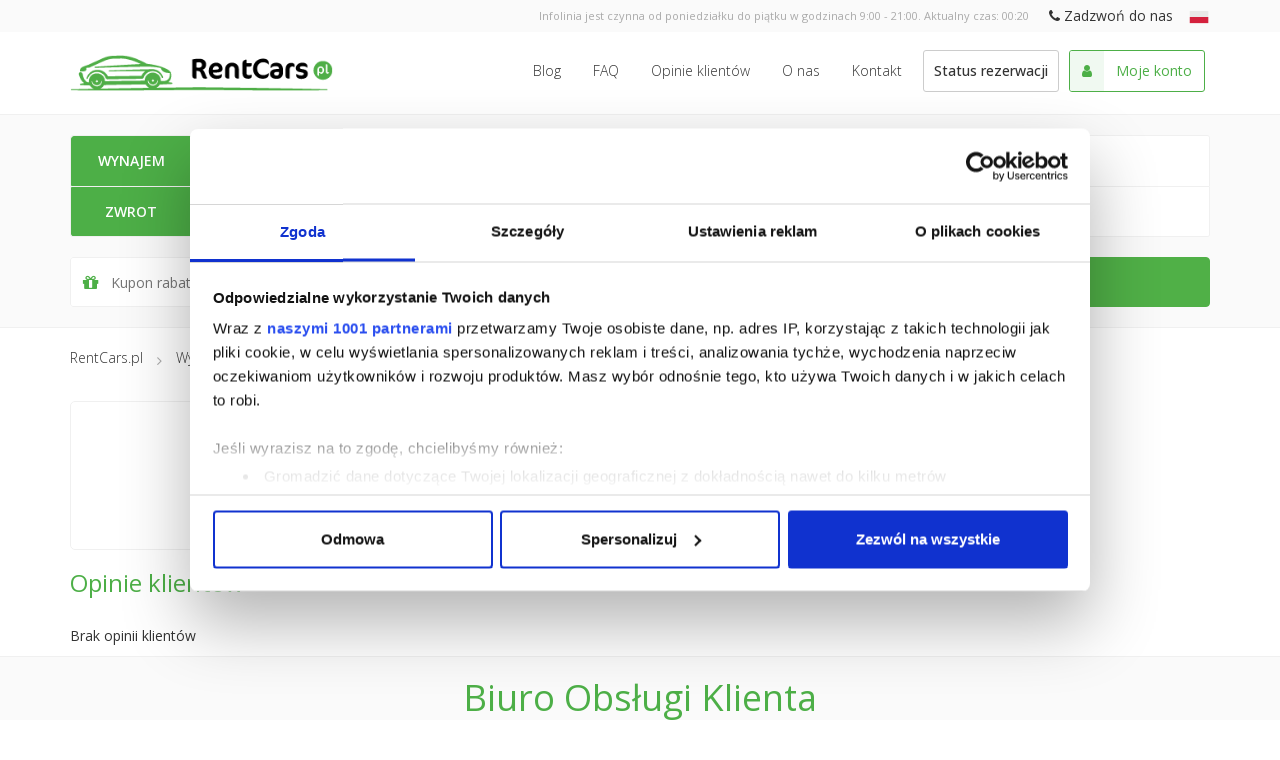

--- FILE ---
content_type: text/html; charset=UTF-8
request_url: https://rentcars.pl/pl/wypozyczalnia-samochodow/fleet,corp/opinie.html
body_size: 8396
content:
<!DOCTYPE html>
<html lang="pl">
    <head>
        <meta http-equiv="Content-Type" content="text/html; charset=utf-8" />
        <meta name="viewport" content="width=device-width, initial-scale=1.0, maximum-scale=1.0, user-scalable=no" />

        <title>RentCars.pl - Wypożyczalnia samochodów</title>
        <meta name="keywords" content="wypożyczalnia, samochodów, wynajem, aut" />
<meta name="description" content="Wyszukiwarka samochodów RentCars.pl to porównywarka wypożyczalni aut w całej Polsce. Szukaj najtańszej oferty wynajmu samochodów na RentCars.pl" />

        <meta property="og:title" content="RentCars.pl - Wypożyczalnia samochodów" />
        <meta property="og:type" content="website" />
        <meta property="og:image" content="https://rentcars.pl/img/logo-fb.png" />
        <meta property="og:url" content="https://rentcars.pl/" />
        <meta property="og:description" content="Serwis RentCars.pl to agregator wypożyczalni samochodów z całej Polski. Szukaj najtańszej oferty wynajmu samochodów z nami!" />
        <meta property="og:site_name" content="RentCars.pl" />
                
        <!-- Favicon for normal and Apple screen -->
        <link rel="apple-touch-icon" sizes="57x57" href="https://static.rentcars.pl/img/favicon/apple-icon-57x57.png">
        <link rel="apple-touch-icon" sizes="60x60" href="https://static.rentcars.pl/img/favicon/apple-icon-60x60.png">
        <link rel="apple-touch-icon" sizes="72x72" href="https://static.rentcars.pl/img/favicon/apple-icon-72x72.png">
        <link rel="apple-touch-icon" sizes="76x76" href="https://static.rentcars.pl/img/favicon/apple-icon-76x76.png">
        <link rel="apple-touch-icon" sizes="114x114" href="https://static.rentcars.pl/img/favicon/apple-icon-114x114.png">
        <link rel="apple-touch-icon" sizes="120x120" href="https://static.rentcars.pl/img/favicon/apple-icon-120x120.png">
        <link rel="apple-touch-icon" sizes="144x144" href="https://static.rentcars.pl/img/favicon/apple-icon-144x144.png">
        <link rel="apple-touch-icon" sizes="152x152" href="https://static.rentcars.pl/img/favicon/apple-icon-152x152.png">
        <link rel="apple-touch-icon" sizes="180x180" href="https://static.rentcars.pl/img/favicon/apple-icon-180x180.png">
        <link rel="icon" type="image/png" sizes="192x192"  href="https://static.rentcars.pl/img/favicon/android-icon-192x192.png">
        <link rel="icon" type="image/png" sizes="32x32" href="https://static.rentcars.pl/img/favicon/favicon-32x32.png">
        <link rel="icon" type="image/png" sizes="96x96" href="https://static.rentcars.pl/img/favicon/favicon-96x96.png">
        <link rel="icon" type="image/png" sizes="16x16" href="https://static.rentcars.pl/img/favicon/favicon-16x16.png">
        <link rel="manifest" href="https://static.rentcars.pl/img/favicon/manifest.json">
        <meta name="msapplication-TileColor" content="#ffffff">
        <meta name="msapplication-TileImage" content="https://static.rentcars.pl/img/favicon/ms-icon-144x144.png">
        <meta name="theme-color" content="#ffffff">

        <!--[if lte IE 8.0]>
        <script src="https://static.rentcars.pl/js/html5shiv.js"></script>
        <![endif]-->

                <script id='async-css-loader'>/*! loadCSS. [c]2017 Filament Group, Inc. MIT License */
!function(a){"use strict";var b=function(b,c,d){function e(a){return h.body?a():void setTimeout(function(){e(a)})}function f(){i.addEventListener&&i.removeEventListener("load",f),i.media=d||"all"}var g,h=a.document,i=h.createElement("link");if(c)g=c;else{var j=(h.body||h.getElementsByTagName("head")[0]).childNodes;g=j[j.length-1]}var k=h.styleSheets;i.rel="stylesheet",i.href=b,i.media="only x",e(function(){g.parentNode.insertBefore(i,c?g:g.nextSibling)});var l=function(a){for(var b=i.href,c=k.length;c--;)if(k[c].href===b)return a();setTimeout(function(){l(a)})};return i.addEventListener&&i.addEventListener("load",f),i.onloadcssdefined=l,l(f),i};"undefined"!=typeof exports?exports.loadCSS=b:a.loadCSS=b}("undefined"!=typeof global?global:this);/*! loadCSS rel=preload polyfill. [c]2017 Filament Group, Inc. MIT License */
!function(a){if(a.loadCSS){var b=loadCSS.relpreload={};if(b.support=function(){try{return a.document.createElement("link").relList.supports("preload")}catch(b){return!1}},b.poly=function(){for(var b=a.document.getElementsByTagName("link"),c=0;c<b.length;c++){var d=b[c];"preload"===d.rel&&"style"===d.getAttribute("as")&&(a.loadCSS(d.href,d,d.getAttribute("media")),d.rel=null)}},!b.support()){b.poly();var c=a.setInterval(b.poly,300);a.addEventListener&&a.addEventListener("load",function(){b.poly(),a.clearInterval(c)}),a.attachEvent&&a.attachEvent("onload",function(){a.clearInterval(c)})}}}(this);</script>

        

        <!-- Rentcars Fonts -->
        <link rel="preload" href="https://static.rentcars.pl/build/vendor/rc-icons-1.14/style.css" as="style" onload="this.rel='stylesheet'">

        <!-- Fontawsome -->
        <link rel="preload"  href="https://static.rentcars.pl/build/vendor/font-awesome-4.7.0/css/font-awesome.min.css" as="style" onload="this.rel='stylesheet'">

        <!-- Google Fonts -->
        <link rel="preconnect" href="//fonts.googleapis.com/" crossorigin>
        <link rel="preload" href='//fonts.googleapis.com/css?family=Open+Sans:400,300,500,600,700&subset=latin,latin-ext&display=swap' as="style" onload="this.rel='stylesheet'" crossorigin>
        <link rel="preload" href='//fonts.googleapis.com/css?family=Roboto:300&display=swap' as="style" onload="this.rel='stylesheet'" crossorigin>

        <link rel="preload" href="/build/css/index-7035ae44359980587f4aaea4d375be3c.css" as="style" onload="this.rel='stylesheet'">
        <noscript><link rel="stylesheet" href="/build/css/index-7035ae44359980587f4aaea4d375be3c.css"></noscript>


        <!-- Preload images -->
        <link rel="preload" as="image" href="https://static.rentcars.pl/img/logo-header-no-text@2x.png" />
        

        <link href="https://rentcars.pl/pl/wypozyczalnia-samochodow/fleet,corp/opinie.html" rel="canonical" />
        

                <!-- Google Tag Manager helpers -->
        <script>
            var gtag = function(object){ 
                (window['dataLayer'] = window['dataLayer'] || []).push(object); 
            };
            gtag.virtualPageView = function(url, callback) { 
                gtag({ 'event': 'virtualPageView', 'virtualPageUrl': url, 'eventCallback': callback }); 
            }
        </script>
        <!-- Google Tag Manager helpers -->
        <!-- Google Tag Manager -->
        <script>(function(w,d,s,l,i){w[l]=w[l]||[];w[l].push({'gtm.start':
                    new Date().getTime(),event:'gtm.js'});var f=d.getElementsByTagName(s)[0],
                j=d.createElement(s),dl=l!='dataLayer'?'&l='+l:'';j.async=true;j.src=
            'https://www.googletagmanager.com/gtm.js?id='+i+dl;f.parentNode.insertBefore(j,f);
            })(window,document,'script','dataLayer','GTM-WJ98X5K');
        </script>
        <!-- End Google Tag Manager -->

        
        <link rel="alternate" hreflang="pl" href="https://rentcars.pl/pl/wypozyczalnia-samochodow/fleet,corp/opinie.html" />
<link rel="alternate" hreflang="en" href="https://rentcars.pl/en/car-rental/fleet,corp/reviews.html" />
<link rel="alternate" hreflang="de" href="https://rentcars.pl/de/autovermietug/fleet,corp/bewertungen.html" />
<link rel="alternate" hreflang="es" href="https://rentcars.pl/es/alquiler-de-coches/fleet,corp/opiniones.html" />
<link rel="alternate" hreflang="it" href="https://rentcars.pl/it/autonoleggio/fleet,corp/opinioni.html" />
<link rel="alternate" hreflang="fr" href="https://rentcars.pl/fr/location-de-vehicules/fleet,corp/avis.html" />
<link rel="alternate" hreflang="uk" href="https://rentcars.pl/uk/%D1%81%D1%82%D0%B0%D0%BD%D1%86%D1%96%D1%8F-%D0%BF%D1%80%D0%BE%D0%BA%D0%B0%D1%82%D1%83-%D0%B0%D0%B2%D1%82%D0%BE/fleet,corp/%D0%B2%D1%96%D0%B4%D0%B3%D1%83%D0%BA%D0%B8.html" />


        <script type="application/ld+json">
        {
            "name": "RentCars.pl",
            "@context": "https://schema.org",
            "@type": "WebSite",
            "url": "https://rentcars.pl/",
            "potentialAction": {
                "@type": "SearchAction",
                "target": "https://rentcars.pl/pl/szukaj.html?q={search_term_string}",
                "query-input": "required name=search_term_string"
            }
        }
        </script>

        <style>
            body {
                display: none;             }
        </style>
    </head>

    <body class="preload layout-default">
        <noscript><iframe src="https://www.googletagmanager.com/ns.html?id='GTM-WJ98X5K'" 
height="0" width="0" style="display:none;visibility:hidden"></iframe></noscript>

		        <script id='async-require-loader'>new ((function(){"use strict";window.require=window.require||null;var e=function(e){var n=this,r=[],t=[],i=function(){"function"!=typeof window.require&&(window.require=a(),o())},a=function(){var e=function(){r.push(arguments)};return e.config=function(e){t.push(e)},e},o=function(){c(e.requireUrl,function(){c(e.requireConfigUrl,u)})},u=function(){window.require=requirejs,window.require.config({baseUrl:e.baseUrl,baseUrlCss:e.baseUrlCss,paths:{local:e.localBaseUrl}});for(var n=0;n<t.length;n++)window.require.config(t[n]);for(var n=0;n<r.length;n++)window.require.apply(null,r[n])},c=function(e,r){var t=document.createElement("script");t.type="text/javascript","async"in t&&(t.async=!0),t.readyState?t.onreadystatechange=function(){("loaded"===t.readyState||"complete"===t.readyState)&&(t.onreadystatechange=null,r.apply(n))}:t.onload=function(){r.apply(n)},t.src=e,document.getElementsByTagName("head")[0].appendChild(t)};i()};return e}()))({
            baseUrl : 'https://static.rentcars.pl/build/js',
            baseUrlCss : 'https://static.rentcars.pl/build/css',
            localBaseUrl : '/build/js',
            requireUrl: 'https://static.rentcars.pl/build/vendor/require-2.2.0/require.js',
            requireConfigUrl: 'https://static.rentcars.pl/build/js/require.config-bd7bd70bb0d7155c64263f1547482419.js'
        });</script>

        <div class="body-container">
            
    <div class="sticky-footer-wrapper-content">

        
            <div id="custom-menu" class="visible-xs visible-sm navigation-mobile-menu" role="navigation">
    <div class="container-fluid">
        <div class="visible-xs-block visible-sm-block">
            <a href="/" class="navbar-brand">
                <img src="https://static.rentcars.pl/img/logo-header-no-text@2x.png" width="144" height="45" alt="Wypożyczalnia RentCars.pl" title="Wypożyczalnia RentCars.pl" />
            </a>
            <div class="navigation-container">
                <button type="button" id="menu-mobile" class="navigation-modal-fullscreen-open mf-opener">
                    <i class="fa fa-bars"></i>
                </button>

                <div class="navigation-modal-content hide">
                    <ul class="nav">
    <li class="rc-menu-highlight my-account">
        <a href="https://rentcars.pl/pl/panel,klienta/dashboard.html">Moje konto</a>
    </li>
    <li class="rc-menu-highlight preview-booking">
        <a href="https://rentcars.pl/pl/podglad-rezerwacji/szczegoly-rezerwacji.html">Szczegóły rezerwacji</a>
    </li>
    <li class="rc-menu-highlight list-cars">
        <a href="https://rentcars.pl/pl/lista-samochodow.html">Lista pojazdów</a>
    </li>
    <li class="rc-menu-highlight last pickup-place">
        <a href="https://rentcars.pl/pl/punkty-odbioru.html">Punkty odbioru</a>
    </li>
    <li>
        <a href="https://rentcars.pl/pl/wypozyczalnia-samochodow/opinie">Opinie klientów</a>
    </li>
    <li>
        <a href="https://rentcars.pl/pl/o-nas">O nas</a>
    </li>
    <li>
        <a href="https://rentcars.pl/pl/faq">FAQ</a>
    </li>
    <li>
        <a href="https://rentcars.pl/pl/kontakt">Kontakt</a>
    </li>
    <li>
        <a href="https://rentcars.pl/pl/regulamin-serwisu">Regulamin serwisu</a>
    </li>
    <li>
        <a href="https://rentcars.pl/pl/polityka-prywatnosci">Polityka Prywatności</a>
    </li>
</ul>
                </div>
            </div>
            <div class="reveal-phone-mobile visible-xs">
    <button class="btn btn-link phone-icon" data-action="call-center-modal-fullscreen"><i class="fa fa-phone"></i></button>
</div>
                <div class="mobile-modal-call-center hide" data-component="call-center-modal-content">
        <div class="work-time">
            Infolinia jest czynna od poniedziałku do piątku w godzinach 9:00 - 21:00. Aktualny czas: <span class="rc-current-time" data-timezone="Europe/Warsaw">- - : - -</span>
        </div>
        <div class="phone">
            <a href="tel:+48-22-211-18-85" class="btn btn-rc-default"><i class="fa fa-phone"></i> +48 222 111 885</a>
        </div>
    </div>

            <div class="language-container">
                <div class="btn-group language">
    <a class="btn btn-link btn-mini dropdown-toggle language-modal-fullscreen-open mf-opener" data-toggle="dropdown" href="#" title="Polski">
        <img src="https://static.rentcars.pl/img/flags/pl.png" alt="Polski" title="Polski" width="20" height="20"/>
    </a>

    <ul class="dropdown-menu">
                    <li>
                <a href="/pl/wypozyczalnia-samochodow/fleet,corp/opinie.html">
                    Polski
                </a>
            </li>
                    <li>
                <a href="/en/car-rental/fleet,corp/reviews.html">
                    English
                </a>
            </li>
                    <li>
                <a href="/de/autovermietug/fleet,corp/bewertungen.html">
                    Deutsch
                </a>
            </li>
                    <li>
                <a href="/es/alquiler-de-coches/fleet,corp/opiniones.html">
                    Español
                </a>
            </li>
                    <li>
                <a href="/it/autonoleggio/fleet,corp/opinioni.html">
                    Italiano
                </a>
            </li>
                    <li>
                <a href="/fr/location-de-vehicules/fleet,corp/avis.html">
                    Français
                </a>
            </li>
                    <li>
                <a href="/uk/%D1%81%D1%82%D0%B0%D0%BD%D1%86%D1%96%D1%8F-%D0%BF%D1%80%D0%BE%D0%BA%D0%B0%D1%82%D1%83-%D0%B0%D0%B2%D1%82%D0%BE/fleet,corp/%D0%B2%D1%96%D0%B4%D0%B3%D1%83%D0%BA%D0%B8.html">
                    Українська
                </a>
            </li>
            </ul>
</div>
            </div>
        </div>
    </div>
</div>

<script>
    require([
        'local/components/responsive-checker',
        'local/components/modal-fullscreen'
    ], function(ResponsiveChecker, ModalFullscreen) {
        var responsiveChecker = new ResponsiveChecker();

        $('.language-modal-fullscreen-open').click(function(e) {
            if(!responsiveChecker.isWindowMobile()) {
                return;
            }

            e.preventDefault();
            e.stopPropagation();

            var modalFullscreen = new ModalFullscreen({
                title: '<img src="https://static.rentcars.pl/img/logo-header-no-text@2x.png" class="mf-logo" alt="Wypożyczalnia RentCars.pl" title="Wypożyczalnia RentCars.pl" />',
                content: '.language-container .dropdown-menu',
                contentClass: 'language-list'
            });

            modalFullscreen.open();
        });

        $('.navigation-modal-fullscreen-open').click(function(e) {
            e.preventDefault();

            var modalFullscreen = new ModalFullscreen({
                title: '<img src="https://static.rentcars.pl/img/logo-header-no-text@2x.png" class="mf-logo" alt="Wypożyczalnia RentCars.pl" title="Wypożyczalnia RentCars.pl" />',
                content: '.navigation-modal-content'
            });

            modalFullscreen.open();
        });

        $('[data-action="call-center-modal-fullscreen"]').click(function(e) {
            e.preventDefault();

            var modalFullscreen = new ModalFullscreen({
                title: '<img src="https://static.rentcars.pl/img/logo-header-no-text@2x.png" class="mf-logo" alt="Wypożyczalnia RentCars.pl" title="Wypożyczalnia RentCars.pl" />',
                content: '[data-component="call-center-modal-content"]'
            });

            modalFullscreen.open();
        });
    });
</script>            <div class="top-header">
                <div class="top">
    <div class="container">
        <div class="row">
            <div class="col-sm-12">
                <span class="work-time">
                    Infolinia jest czynna od poniedziałku do piątku w godzinach 9:00 - 21:00. Aktualny czas: <span class="rc-current-time" data-timezone="Europe/Warsaw">- - : - -</span>
                </span>

                    <span class="reveal-phone no-style" data-component="reveal-phone">
        <button class="btn btn-link placeholder-text">
            <i class="fa fa-phone"></i> Zadzwoń do nas
        </button>
        <a href="tel:+48-22-211-18-85" class="btn btn-link phone hide" data-element="phone">
            <i class="fa fa-phone"></i> +48 222 111 885
        </a>
    </span>

                <div class="btn-group language">
    <a class="btn btn-link btn-mini dropdown-toggle language-modal-fullscreen-open mf-opener" data-toggle="dropdown" href="#" title="Polski">
        <img src="https://static.rentcars.pl/img/flags/pl.png" alt="Polski" title="Polski" width="20" height="20"/>
    </a>

    <ul class="dropdown-menu">
                    <li>
                <a href="/pl/wypozyczalnia-samochodow/fleet,corp/opinie.html">
                    Polski
                </a>
            </li>
                    <li>
                <a href="/en/car-rental/fleet,corp/reviews.html">
                    English
                </a>
            </li>
                    <li>
                <a href="/de/autovermietug/fleet,corp/bewertungen.html">
                    Deutsch
                </a>
            </li>
                    <li>
                <a href="/es/alquiler-de-coches/fleet,corp/opiniones.html">
                    Español
                </a>
            </li>
                    <li>
                <a href="/it/autonoleggio/fleet,corp/opinioni.html">
                    Italiano
                </a>
            </li>
                    <li>
                <a href="/fr/location-de-vehicules/fleet,corp/avis.html">
                    Français
                </a>
            </li>
                    <li>
                <a href="/uk/%D1%81%D1%82%D0%B0%D0%BD%D1%86%D1%96%D1%8F-%D0%BF%D1%80%D0%BE%D0%BA%D0%B0%D1%82%D1%83-%D0%B0%D0%B2%D1%82%D0%BE/fleet,corp/%D0%B2%D1%96%D0%B4%D0%B3%D1%83%D0%BA%D0%B8.html">
                    Українська
                </a>
            </li>
            </ul>
</div>
            </div>
        </div>
    </div>
</div>
<div class="bottom">
    <div class="container">
        <div class="row">
            <div class="hidden-xs hidden-sm col-md-3">
                <a href="/" class="logo">
                                            <img src="https://static.rentcars.pl/img/logo-header-no-text@2x.png" width="144" height="45" alt="Wypożyczalnia RentCars.pl" title="Wypożyczalnia RentCars.pl" />
                                    </a>
            </div>
            <div class="col-xs-12 col-sm-12 col-md-9">
                <!-- Collect the nav links, forms, and other content for toggling -->
                <div class="menu hidden-xs">
                    <ul class="nav navbar-nav">
                                                    <li>
                                <a href="/blog/" class="btn btn-link">Blog</a>
                            </li>
                                                <li>
                            <a href="/pl/faq" class="btn btn-link">FAQ</a>
                        </li>
                        <li>
                            <a href="/pl/wypozyczalnia-samochodow/opinie" class="btn btn-link">Opinie klientów</a>
                        </li>
                        <li>
                            <a href="/pl/o-nas" class="btn btn-link">O nas</a>
                        </li>
                        <li>
                            <a href="/pl/kontakt" class="btn btn-link">Kontakt</a>
                        </li>
                        <li>
                            <a href="/pl/podglad-rezerwacji.html" class="btn-reservation-status-skin">
                                Status rezerwacji
                            </a>
                        </li>
                        <li>
                            <a href="/pl/panel,klienta/dashboard.html" class="btn-panel-customer-skin">
                                <span class="btn-with-addon">
                                    <span class="btn-addon">
                                        <i class="fa fa-user"></i>
                                    </span>
                                    <button class="btn btn-link">Moje konto</button>
                                </span>
                            </a>
                        </li>
                    </ul>
                </div><!-- /.navbar-collapse -->
            </div>
        </div>
    </div>
</div>

<script>
    require(['local/common/current-time']);
</script>            </div>
        

        
    <div class="row-fluid">
        <main class="content">
                                                            
                        <div class="container-fluid default-header">
                <div class="bottom row">
                    <div class="container">
                        <div class="row">
                            <div class="col-sm-12 p-t-20">
                                                                <div class="form-car-search-location switcher-form-close">
            <div class="btn btn-rc-default switcher-form visible-xs"><i class="fa fa-search"></i> Szukaj samochodu</div>
        <div class="alert alert-info hide" role="alert">
        Proszę wypełnić formularz, aby poznać dokładną cenę
    </div>
    <form id="form-cars-search" enctype="application/x-www-form-urlencoded" class="clearfix" action="/cars/search.results/form.save/lang/pl" method="post">

<input type="hidden" name="hash" value="" id="hash" />

<input type="hidden" name="cmd_id" value="" id="cmd_id" />

<input type="hidden" name="referral_code" value="" id="referral_code" />

<input type="hidden" name="marketing_source" value="" id="marketing_source" />

<input type="hidden" name="marketing_campaign" value="" id="marketing_campaign" />

<input type="hidden" name="discount_only" value="" id="discount_only" />

<input type="hidden" name="c_id" value="" id="c_id" />

<input type="hidden" name="user_uuid" value="" id="user_uuid" />

<input type="hidden" name="referrer_page" value="" id="referrer_page" />

<input type="hidden" name="results_order" value="suggested" id="results_order" />
<div class="form-display-group pickup"><fieldset id="fieldset-pickup"><legend>Wynajem</legend>


<input type="hidden" name="pickup[location]" value="" id="pickup-location" />

<input type="hidden" name="pickup[location_place_preselection]" value="" id="pickup-location_place_preselection" />
<div class="form-group location"><label for="pickup-location_place" class="hidden-xs optional">Wynajem</label>
<div class="element-container"><div class=" input-group input-group"><span class="input-group-addon "><i class="rc-map-marker-pickup rc"></i></span>

<select name="pickup[location_place]" id="pickup-location_place" class="required hide" tabindex="1" data-search-input-placeholder="Wpisz nazwę miasta">
    <option value="">Punkt odbioru</option>
</select>
<span class="location-place-placeholder mf-opener" data-placeholder-value="Punkt odbioru">Punkt odbioru</span>

</div></div></div>
<div class="form-group datetime clearfix">
<div class="mf-daterangepicker-opener" data-action="mf-daterangepicker-opener"></div><div class="element-container date"><div class=" input-group input-group"><span class="input-group-addon "><i class="rc-date-pickup rc"></i></span>

<input type="text" name="pickup[date]" id="pickup-date" value="" data-min-date="2026-01-17" class="required dateISO" maxlength="10" readonly="readonly" />
<span class="date-placeholder mf-opener" data-placeholder-value="Data odbioru">Data odbioru</span>

</div></div></div></fieldset></div>
<div class="form-display-group return"><fieldset id="fieldset-return"><legend>Zwrot</legend>


<input type="hidden" name="return[location]" value="" id="return-location" />

<input type="hidden" name="return[location_place_preselection]" value="" id="return-location_place_preselection" />
<div class="form-group location"><label for="return-location_place" class="hidden-xs optional">Zwrot</label>
<div class="element-container"><div class=" input-group input-group"><span class="input-group-addon "><i class="rc-map-marker-return rc"></i></span>

<select name="return[location_place]" id="return-location_place" class="required hide" tabindex="1" data-search-input-placeholder="Wpisz nazwę miasta">
    <option value="">Punkt zwrotu</option>
</select>
<span class="location-place-placeholder mf-opener" data-placeholder-value="Punkt zwrotu">Punkt zwrotu</span>

</div></div></div>
<div class="form-group datetime clearfix">
<div class="mf-daterangepicker-opener" data-action="mf-daterangepicker-opener"></div><div class="element-container date"><div class=" input-group input-group"><span class="input-group-addon "><i class="rc-date-return rc"></i></span>

<input type="text" name="return[date]" id="return-date" value="" data-min-date="2026-01-17" class="required dateISO" maxlength="10" readonly="readonly" placeholder="Data zwrotu" />
<span class="date-placeholder mf-opener" data-placeholder-value="Data zwrotu">Data zwrotu</span>

</div></div></div></fieldset></div>
<div class="overlay-group hide" data-action="calendar-popover"><div class="daterangepicker-container" data-component="daterangepicker"></div><div class="time-range-group"><fieldset id="fieldset-time_range"><div class="fieldset-elements">
<div class="time-component time"><label for="time_range-time_start" class="optional">Godzina odbioru</label>

<select name="time_range[time_start]" id="time_range-time_start">
    <option value="00:00">00:00</option>
    <option value="00:30">00:30</option>
    <option value="01:00">01:00</option>
    <option value="01:30">01:30</option>
    <option value="02:00">02:00</option>
    <option value="02:30">02:30</option>
    <option value="03:00">03:00</option>
    <option value="03:30">03:30</option>
    <option value="04:00">04:00</option>
    <option value="04:30">04:30</option>
    <option value="05:00">05:00</option>
    <option value="05:30">05:30</option>
    <option value="06:00">06:00</option>
    <option value="06:30">06:30</option>
    <option value="07:00">07:00</option>
    <option value="07:30">07:30</option>
    <option value="08:00">08:00</option>
    <option value="08:30">08:30</option>
    <option value="09:00" selected="selected">09:00</option>
    <option value="09:30">09:30</option>
    <option value="10:00">10:00</option>
    <option value="10:30">10:30</option>
    <option value="11:00">11:00</option>
    <option value="11:30">11:30</option>
    <option value="12:00">12:00</option>
    <option value="12:30">12:30</option>
    <option value="13:00">13:00</option>
    <option value="13:30">13:30</option>
    <option value="14:00">14:00</option>
    <option value="14:30">14:30</option>
    <option value="15:00">15:00</option>
    <option value="15:30">15:30</option>
    <option value="16:00">16:00</option>
    <option value="16:30">16:30</option>
    <option value="17:00">17:00</option>
    <option value="17:30">17:30</option>
    <option value="18:00">18:00</option>
    <option value="18:30">18:30</option>
    <option value="19:00">19:00</option>
    <option value="19:30">19:30</option>
    <option value="20:00">20:00</option>
    <option value="20:30">20:30</option>
    <option value="21:00">21:00</option>
    <option value="21:30">21:30</option>
    <option value="22:00">22:00</option>
    <option value="22:30">22:30</option>
    <option value="23:00">23:00</option>
    <option value="23:30">23:30</option>
</select></div>
<div class="time-component time"><label for="time_range-time_end" class="optional">Godzina zwrotu</label>

<select name="time_range[time_end]" id="time_range-time_end">
    <option value="00:00">00:00</option>
    <option value="00:30">00:30</option>
    <option value="01:00">01:00</option>
    <option value="01:30">01:30</option>
    <option value="02:00">02:00</option>
    <option value="02:30">02:30</option>
    <option value="03:00">03:00</option>
    <option value="03:30">03:30</option>
    <option value="04:00">04:00</option>
    <option value="04:30">04:30</option>
    <option value="05:00">05:00</option>
    <option value="05:30">05:30</option>
    <option value="06:00">06:00</option>
    <option value="06:30">06:30</option>
    <option value="07:00">07:00</option>
    <option value="07:30">07:30</option>
    <option value="08:00">08:00</option>
    <option value="08:30">08:30</option>
    <option value="09:00" selected="selected">09:00</option>
    <option value="09:30">09:30</option>
    <option value="10:00">10:00</option>
    <option value="10:30">10:30</option>
    <option value="11:00">11:00</option>
    <option value="11:30">11:30</option>
    <option value="12:00">12:00</option>
    <option value="12:30">12:30</option>
    <option value="13:00">13:00</option>
    <option value="13:30">13:30</option>
    <option value="14:00">14:00</option>
    <option value="14:30">14:30</option>
    <option value="15:00">15:00</option>
    <option value="15:30">15:30</option>
    <option value="16:00">16:00</option>
    <option value="16:30">16:30</option>
    <option value="17:00">17:00</option>
    <option value="17:30">17:30</option>
    <option value="18:00">18:00</option>
    <option value="18:30">18:30</option>
    <option value="19:00">19:00</option>
    <option value="19:30">19:30</option>
    <option value="20:00">20:00</option>
    <option value="20:30">20:30</option>
    <option value="21:00">21:00</option>
    <option value="21:30">21:30</option>
    <option value="22:00">22:00</option>
    <option value="22:30">22:30</option>
    <option value="23:00">23:00</option>
    <option value="23:30">23:30</option>
</select></div></div></fieldset></div></div>
<div class="form-display-group filter">
<div class="form-group"><span class=" input-group input-group"><span class="input-group-addon "><i class="fa fa-gift"></i></span>

<input type="text" name="coupon[cp_code]" id="coupon-cp_code" value="" placeholder="Kupon rabatowy lub karta stałego klienta" maxlength="25" />

</span></div>

<input type="hidden" name="coupon[fb_like]" value="" id="coupon-fb_like" /></div>
<div class="footer">
<div class="form-group">
<button name="elementsubmit" id="elementsubmit" type="button" class="btn btn-rc-default"><i class="fa fa-search"></i> Szukaj</button></div>
<div class="form-group cancel visible-xs">
<button name="elementcancel" id="elementcancel" type="button" class="btn btn-rc-simple hide">Anuluj</button></div></div></form>
</div>

<script type="text/javascript">
    require([
        'jquery',
        'local/form-car-search-prepare',
        'local/common/populate-form-from-cookie'
    ], function(
        $,
        FormCarSearchPrepare,
        PopulateFormFromCookie
    ) {
        var formCarSearchPrepare = new FormCarSearchPrepare('#form-cars-search');
        formCarSearchPrepare.prepare();

        var populateFormFromCookie = new PopulateFormFromCookie('#form-cars-search', function() {
            require([
                'local/form-car-search-script'
            ]);
        });

        $('.switcher-form').click(function(e) {
            var $parent = $(this).parent();

            if($parent.hasClass('switcher-form-close')) {
                $parent.removeClass('switcher-form-close');
                $parent.addClass('switcher-form-open');
            } else {
                $parent.removeClass('switcher-form-open');
                $parent.addClass('switcher-form-close');
            }
        });
    });
</script>

                            </div>
                        </div>
                    </div>
                </div>
            </div>
            
            
                <div class="container">
                    <ul class="breadcrumbs">
            <li>
            <a href="https://rentcars.pl/"
               >
                <span>RentCars.pl</span>
            </a>
                            <i class="breadcrumbs-separator"></i>
                    </li>
            <li>
            <a href="https://rentcars.pl/pl/lista-wypozyczalni.html"
               >
                <span>Wypożyczalnie samochodów</span>
            </a>
                            <i class="breadcrumbs-separator"></i>
                    </li>
            <li>
            <a href="https://rentcars.pl/pl/wypozyczalnia-samochodow/fleet,corp.html"
               >
                <span>Fleet Corp</span>
            </a>
                            <i class="breadcrumbs-separator"></i>
                    </li>
            <li>
            <a href="https://rentcars.pl/pl/wypozyczalnia-samochodow/opinie"
               >
                <span>Opinie klientów</span>
            </a>
                    </li>
    </ul>
                    <script type="application/ld+json">{"@context":"https:\/\/schema.org","@type":"BreadcrumbList","itemListElement":[{"@type":"ListItem","item":{"@type":"WebSite","name":"✅ RentCars.pl","id":"https:\/\/rentcars.pl\/"},"position":1},{"@type":"ListItem","item":{"@type":"WebPage","name":"Wypożyczalnie samochodów","id":"https:\/\/rentcars.pl\/pl\/lista-wypozyczalni.html"},"position":2},{"@type":"ListItem","item":{"@type":"WebPage","name":"Fleet Corp","id":"https:\/\/rentcars.pl\/pl\/wypozyczalnia-samochodow\/fleet,corp.html"},"position":3},{"@type":"ListItem","item":{"@type":"WebPage","name":"Opinie klientów","id":"https:\/\/rentcars.pl\/pl\/wypozyczalnia-samochodow\/opinie"},"position":4}]}</script>
                </div>
            

            <div id="reviews" class="container">
                        <div class="row">
                <div class="col-xs-12 col-sm-12">
                    <div class="company-info">
    <div class="logo">
        <img alt="Wypożyczalnia Fleet Corp" class="lazyload" data-error-src="https://att.rentcars.pl/no-photo/300x200.png" data-sizes="auto" data-src="https://att.rentcars.pl/00/00/00/07/14/fleet,corp,714,300x200.jpg" data-srcset="https://att.rentcars.pl/00/00/00/07/14/fleet,corp,714,180x120.jpg 180w, https://att.rentcars.pl/00/00/00/07/14/fleet,corp,714,300x200.jpg 300w, https://att.rentcars.pl/00/00/00/07/14/fleet,corp,714,600x400.jpg 600w, https://att.rentcars.pl/00/00/00/07/14/fleet,corp,714,900x600.jpg 900w" height="200" onerror="p=this.getAttribute('data-error-src');if(p!=this.src){ this.src=p;this.srcset=p }" src="[data-uri]" title="Wypożyczalnia Fleet Corp" width="300" />
    </div>
    <div class="info">
        <h1 class="name green">
            Fleet Corp
        </h1>
                <div class="details">
            <div class="left">
                <div class="address">
                    Aleksandra Gajkowicza 15/140, 03-562 Warszawa
                </div>
                <div class="nip">
                    NIP: 1132873903
                </div>

                <a href="/pl/fleet,corp/warunki-wynajmu.html" class="iframe btn btn-rc-simple" title="Warunki wynajmu">Warunki wynajmu</a>
            </div>
            <div class="right">
                                            </div>
        </div>
    </div>
</div>
                </div>
            </div>
        
        
        <div class="row">
            <div class="col-xs-12 col-sm-12">
                <h1>Opinie klientów</h1>
            </div>
        </div>
    
            <p>Brak opinii klientów</p>
        

</div>


<script>
    require(['local/components/reviewHorizontal']);
</script>

        </main>
    </div>


        <div class="sticky-footer-push"></div>
    </div>
    <div class="sticky-footer-wrapper-footer">
        
            <div class="contact-box ">
    <div class="background-image">
        <img class="lazyload" data-src="https://static.rentcars.pl/img/lifebuoy.svg" src="[data-uri]" />
    </div>
    <div class="container">
        <div class="row">
            <div class="col-xs-12 col-sm-12 header">Biuro Obsługi Klienta</div>

            <div class="phone col-xs-6 col-sm-4">
                <div class="reveal-phone-mobile visible-xs">
    <button class="btn btn-rc-default" data-action="call-center-modal-fullscreen"><i class="fa fa-phone"></i> Zadzwoń do nas</button>
</div>
                    <div class="reveal-phone block hidden-xs" data-component="reveal-phone">
        <button class="btn btn-rc-default placeholder-text">
            <i class="fa fa-phone"></i> Zadzwoń do nas        </button>

        <a href="tel:+48-22-211-18-85" class="btn btn-rc-default phone hide" data-element="phone">
            <i class="fa fa-phone"></i> +48 222 111 885
        </a>
    </div>

                <p class="helpline hidden-xs">Infolinia jest czynna od poniedziałku do piątku w godzinach 9:00 - 21:00. Aktualny czas: <span class="rc-current-time" data-timezone="Europe/Warsaw"></span></p>
            </div>

            <div class="email col-xs-6 col-sm-4 col-sm-offset-4">
                    <div class="reveal-email" data-component="reveal-email">
        <button class="btn btn-rc-default placeholder-text">
            <i class="fa fa-envelope"></i> Napisz do nas        </button>
        <a href="/cdn-cgi/l/email-protection#aec5c1c0dacfc5daeedccbc0dacdcfdcdd80dec2" class="btn btn-rc-default hide" data-element="email">
            <i class="fa fa-envelope"></i> <span class="__cf_email__" data-cfemail="b2d9dddcc6d3d9c6f2c0d7dcc6d1d3c0c19cc2de">[email&#160;protected]</span>
        </a>
    </div>

            </div>
        </div>
    </div>
</div>

<script data-cfasync="false" src="/cdn-cgi/scripts/5c5dd728/cloudflare-static/email-decode.min.js"></script><script>
    require(['local/common/current-time']);
</script>
<footer class="container-fluid">
    <div class="top row">
        <div class="container">
            <div class="row">
                                    <div class="social-icons col-xs-12 col-sm-4">
                                                    <a href="https://www.facebook.com/rentcarspl" title="Facebook RentCars.pl"><i class="fa fa-facebook-square"></i></a>
                                                                            <a href="https://www.youtube.com/@wypozyczalniasamochodowren4456" title="Youtube RentCars.pl"><i class="fa fa-youtube-square"></i></a>
                                                                            <a href="https://www.instagram.com/rentcars.pl/" title="Instagram RentCars.pl"><i class="fa fa-instagram"></i></a>
                                                                            <a href="https://www.tiktok.com/@rentcars.pl"  title="Tiktok RentCars.pl"><i class="rc rc-tiktok"><span class="path1"></span><span class="path2"></span></i></a>
                                            </div>
                                <div class="col-xs-6 col-sm-2">
                    <div class="strong">Informacje</div>
                    <ul>
                        <li><a href="/pl/lista-samochodow.html">Lista pojazdów</a></li>
                        <li><a href="/pl/lista-wypozyczalni.html">Lista wypożyczalni</a></li>
                        <li><a href="/pl/punkty-odbioru.html">Punkty odbioru</a></li>
                        <li><a href="/pl/wypozyczalnia-samochodow/opinie">Opinie klientów</a></li>
                        <li><a href="/pl/kontakt">Kontakt</a></li>
                        <li><a href="/pl/o-nas">O nas</a></li>
                    </ul>
                </div>

                <div class="col-xs-6 col-sm-2">
                    <div class="strong">Zasady korzystania</div>
                    <ul>
                        <li><a href="/pl/regulamin-serwisu">Regulamin serwisu</a></li>
                        <li><a href="/pl/polityka-prywatnosci">Polityka Prywatności</a></li>
                    </ul>
                                    </div>
                <div class="for-company col-xs-12 col-sm-4">
                    <div class="strong">Dla wypożyczalni</div>
                    <p class="content">Jestes właścicielem wypożyczalni? Zapraszamy do współpracy!</p>
                    <div class="buttons">
                                                    <a href="/pl/rejestracja.html" class="btn btn-rc-simple">Dołącz do nas</a>
                                                                            <a href="/pl/strona-dla-wypozyczalni.html" class="btn btn-rc-simple">Strona www dla wypożyczalni</a>
                                            </div>
                </div>
            </div>
        </div>
    </div>
    <div class="bottom row">
        <div class="container">
            <div class="copyright">
                                    &copy; 2026 <p>RentCars.pl sp. z o.o. | KRS nr 0000447909 | NIP 792-22-88-823 | Kontakt: <a href="/cdn-cgi/l/email-protection#0f6460617b6e647b4f7d6a617b6c6e7d7c217f63"><span class="__cf_email__" data-cfemail="345f5b5a40555f407446515a40575546471a4458">[email&#160;protected]</span></a> | Telefon: +48 222 111 885</p>
                            </div>
        </div>
    </div>
</footer>        
    </div>

        </div>

        <script data-cfasync="false" src="/cdn-cgi/scripts/5c5dd728/cloudflare-static/email-decode.min.js"></script><script type="application/javascript">
            require(['local/_common']);
        </script>

        

        <script type="text/javascript" async="async" src="/build/js/inline/common/views/components/user-tracking-page.js?uid=6ce15be1a2ce7ff34a73290dd41e6d7f"></script>
    </body>
</html>





--- FILE ---
content_type: text/css
request_url: https://static.rentcars.pl/build/vendor/rc-icons-1.14/style.css
body_size: 640
content:
@font-face{font-family:rc-icons;src:url(/build/fonts/rc-icons.eot?tjzjky);src:url(/build/fonts/rc-icons.eot?tjzjky#iefix) format("embedded-opentype"),url(/build/fonts/rc-icons.ttf?tjzjky) format("truetype"),url(/build/fonts/rc-icons.woff?tjzjky) format("woff"),url(/build/fonts/rc-icons.svg?tjzjky#rc-icons) format("svg");font-weight:400;font-style:normal;font-display:block}.rc{font-family:rc-icons!important;speak:never;font-style:normal;font-weight:400;font-variant:normal;text-transform:none;line-height:1;-webkit-font-smoothing:antialiased;-moz-osx-font-smoothing:grayscale}.rc-tiktok .path1:before{content:"\e924";color:#000}.rc-tiktok .path2:before{content:"\e925";margin-left:-1em;color:#fff}.rc-fuel-full:before{content:"\e922"}.rc-scooter:before{content:"\e923"}.rc-kilometers:before{content:"\e921"}.rc-wallet:before{content:"\e920";color:#56b24d}.rc-fb-messenger:before{content:"\e91f"}.rc-passenger-plus:before{content:"\e907";color:#4daf47}.rc-gps-pl:before{content:"\e908";color:#4daf47}.rc-gps-eu:before{content:"\e909";color:#4daf47}.rc-calendar-pickup:before{content:"\e90a";color:#4daf47}.rc-calendar-return:before{content:"\e90b";color:#4daf47}.rc-map-marker-pickup-o:before{content:"\e90c";color:#4daf47}.rc-map-marker-return-o:before{content:"\e90d";color:#4daf47}.rc-child-seat-9-18:before{content:"\e90e";color:#4daf47}.rc-child-seat-18-36:before{content:"\e90f";color:#4daf47}.rc-child-booster-seat:before{content:"\e910";color:#4daf47}.rc-baby-carrier:before{content:"\e911";color:#4daf47}.rc-roof-rack-box:before{content:"\e912";color:#4daf47}.rc-bike:before{content:"\e913";color:#4daf47}.rc-ski:before{content:"\e914";color:#4daf47}.rc-wifi:before{content:"\e915";color:#4daf47}.rc-mobile-internet:before{content:"\e916";color:#4daf47}.rc-first-aid-kit:before{content:"\e917";color:#4daf47}.rc-snow-chains:before{content:"\e918";color:#4daf47}.rc-phone-sim:before{content:"\e919";color:#4daf47}.rc-cb-radio:before{content:"\e91a";color:#4daf47}.rc-car-video-recorder:before{content:"\e91b";color:#4daf47}.rc-portable-refrigerator:before{content:"\e91c";color:#4daf47}.rc-unwashed-vehicle:before{content:"\e91d";color:#4daf47}.rc-globe:before{content:"\e91e";color:#4daf47}.rc-fuel-electric-o:before{content:"\e905";color:#00a14b}.rc-fuel-electric:before{content:"\e906";color:#00a14b}.rc-fuel-hybrid-2:before{content:"\e902";color:#00a14b}.rc-fuel-hybrid-o:before{content:"\e903";color:#00a14b}.rc-fuel-hybrid:before{content:"\e904";color:#00a14b}.rc-icon-close:before{content:"\e901"}.rc-discover-cars:before{content:"\e900";color:#4fae47}.rc-map-marker-pickup:before{content:"\e600"}.rc-map-marker-return:before{content:"\e601"}.rc-ac-o:before{content:"\e602"}.rc-ac:before{content:"\e603"}.rc-bag-big-o:before{content:"\e604"}.rc-bag-big:before{content:"\e605"}.rc-bag-small-o:before{content:"\e606"}.rc-bag-small:before{content:"\e607"}.rc-car-o:before{content:"\e608"}.rc-car:before{content:"\e609"}.rc-date-pickup:before{content:"\e60a"}.rc-date-return:before{content:"\e60b"}.rc-door-o:before{content:"\e60c"}.rc-door:before{content:"\e60d"}.rc-fuel-gas-2:before{content:"\e60e"}.rc-fuel-gas-o:before{content:"\e60f"}.rc-fuel-gas:before{content:"\e610"}.rc-fuel-o:before{content:"\e611"}.rc-fuel-on-2:before{content:"\e612"}.rc-fuel-on-o:before{content:"\e613"}.rc-fuel-on:before{content:"\e614"}.rc-fuel-pb-2:before{content:"\e615"}.rc-fuel-pb-o:before{content:"\e616"}.rc-fuel-pb:before{content:"\e617"}.rc-fuel:before{content:"\e618"}.rc-gearbox-o:before{content:"\e619"}.rc-gearbox:before{content:"\e61a"}.rc-car-key-o:before{content:"\e61b"}.rc-map-marker-o:before{content:"\e61c"}.rc-map-marker:before{content:"\e61d"}.rc-passenger-o:before{content:"\e61e"}.rc-passenger:before{content:"\e61f"}.rc-cars-o:before{content:"\e620"}.rc-rental-office-o:before{content:"\e621"}.rc-list-o:before{content:"\e622"}.rc-list:before{content:"\e623"}.rc-poland:before{content:"\e800"}.rc-world:before{content:"\e801"}

--- FILE ---
content_type: application/javascript
request_url: https://rentcars.pl/build/js/components/reviewHorizontal.js?uid=1765194244418
body_size: -97
content:
define(["jquery"],function(n){n(document).ready(function(){n("#review .content").each(function(){n(this).height()<100&&(n(this).find(".transparent-row").remove(),n(this).css("max-height",1e4))}),n('a[rel="more-description"]').click(function(e){e.preventDefault();var e=n(this).parent(),t=e.parent();e.fadeOut("slow",function(){t.animate("max-height",1e4)})})})});

--- FILE ---
content_type: application/javascript
request_url: https://static.rentcars.pl/build/js/ps/local-storage.js?uid=1765194244418
body_size: -81
content:
define(["modernizr"],function(o){return function(r){this.save=function(e){o.localstorage&&o.json&&(e=JSON.stringify(e),localStorage.setItem(r,e))},this.saveForm=function(e){for(var t=[],r=e.querySelectorAll("input,select,textarea"),o=0;o<r.length;o++){var a,n=r[o].id;n&&(a=r[o].value,t.push({id:n,value:a}))}this.save(t)},this.load=function(){if(o.localstorage&&o.json){var t=localStorage.getItem(r);try{return JSON.parse(t)}catch(e){return t}}return null},this.clean=function(){o.localstorage&&o.json&&localStorage.removeItem(r)}}});

--- FILE ---
content_type: application/javascript
request_url: https://static.rentcars.pl/build/vendor/jquery-1.12.4/jquery.js?uid=1765194244418
body_size: 33259
content:
!function(e,t){"object"==typeof module&&"object"==typeof module.exports?module.exports=e.document?t(e,!0):function(e){if(!e.document)throw new Error("jQuery requires a window with a document");return t(e)}:t(e)}("undefined"!=typeof window?window:this,function(w,e){function t(e,t){return t.toUpperCase()}var f=[],h=w.document,c=f.slice,g=f.concat,s=f.push,i=f.indexOf,n={},r=n.toString,m=n.hasOwnProperty,y={},o="1.12.4",T=function(e,t){return new T.fn.init(e,t)},a=/^[\s\uFEFF\xA0]+|[\s\uFEFF\xA0]+$/g,u=/^-ms-/,l=/-([\da-z])/gi;function d(e){var t=!!e&&"length"in e&&e.length,n=T.type(e);return"function"!==n&&!T.isWindow(e)&&("array"===n||0===t||"number"==typeof t&&0<t&&t-1 in e)}T.fn=T.prototype={jquery:o,constructor:T,selector:"",length:0,toArray:function(){return c.call(this)},get:function(e){return null!=e?e<0?this[e+this.length]:this[e]:c.call(this)},pushStack:function(e){e=T.merge(this.constructor(),e);return e.prevObject=this,e.context=this.context,e},each:function(e){return T.each(this,e)},map:function(n){return this.pushStack(T.map(this,function(e,t){return n.call(e,t,e)}))},slice:function(){return this.pushStack(c.apply(this,arguments))},first:function(){return this.eq(0)},last:function(){return this.eq(-1)},eq:function(e){var t=this.length,e=+e+(e<0?t:0);return this.pushStack(0<=e&&e<t?[this[e]]:[])},end:function(){return this.prevObject||this.constructor()},push:s,sort:f.sort,splice:f.splice},T.extend=T.fn.extend=function(){var e,t,n,r,i,o=arguments[0]||{},a=1,s=arguments.length,u=!1;for("boolean"==typeof o&&(u=o,o=arguments[a]||{},a++),"object"==typeof o||T.isFunction(o)||(o={}),a===s&&(o=this,a--);a<s;a++)if(null!=(r=arguments[a]))for(n in r)i=o[n],o!==(t=r[n])&&(u&&t&&(T.isPlainObject(t)||(e=T.isArray(t)))?(i=e?(e=!1,i&&T.isArray(i)?i:[]):i&&T.isPlainObject(i)?i:{},o[n]=T.extend(u,i,t)):void 0!==t&&(o[n]=t));return o},T.extend({expando:"jQuery"+(o+Math.random()).replace(/\D/g,""),isReady:!0,error:function(e){throw new Error(e)},noop:function(){},isFunction:function(e){return"function"===T.type(e)},isArray:Array.isArray||function(e){return"array"===T.type(e)},isWindow:function(e){return null!=e&&e==e.window},isNumeric:function(e){var t=e&&e.toString();return!T.isArray(e)&&0<=t-parseFloat(t)+1},isEmptyObject:function(e){for(var t in e)return!1;return!0},isPlainObject:function(e){if(!e||"object"!==T.type(e)||e.nodeType||T.isWindow(e))return!1;try{if(e.constructor&&!m.call(e,"constructor")&&!m.call(e.constructor.prototype,"isPrototypeOf"))return!1}catch(e){return!1}if(!y.ownFirst)for(var t in e)return m.call(e,t);for(t in e);return void 0===t||m.call(e,t)},type:function(e){return null==e?e+"":"object"==typeof e||"function"==typeof e?n[r.call(e)]||"object":typeof e},globalEval:function(e){e&&T.trim(e)&&(w.execScript||function(e){w.eval.call(w,e)})(e)},camelCase:function(e){return e.replace(u,"ms-").replace(l,t)},nodeName:function(e,t){return e.nodeName&&e.nodeName.toLowerCase()===t.toLowerCase()},each:function(e,t){var n,r=0;if(d(e))for(n=e.length;r<n&&!1!==t.call(e[r],r,e[r]);r++);else for(r in e)if(!1===t.call(e[r],r,e[r]))break;return e},trim:function(e){return null==e?"":(e+"").replace(a,"")},makeArray:function(e,t){t=t||[];return null!=e&&(d(Object(e))?T.merge(t,"string"==typeof e?[e]:e):s.call(t,e)),t},inArray:function(e,t,n){var r;if(t){if(i)return i.call(t,e,n);for(r=t.length,n=n?n<0?Math.max(0,r+n):n:0;n<r;n++)if(n in t&&t[n]===e)return n}return-1},merge:function(e,t){for(var n=+t.length,r=0,i=e.length;r<n;)e[i++]=t[r++];if(n!=n)for(;void 0!==t[r];)e[i++]=t[r++];return e.length=i,e},grep:function(e,t,n){for(var r=[],i=0,o=e.length,a=!n;i<o;i++)!t(e[i],i)!=a&&r.push(e[i]);return r},map:function(e,t,n){var r,i,o=0,a=[];if(d(e))for(r=e.length;o<r;o++)null!=(i=t(e[o],o,n))&&a.push(i);else for(o in e)null!=(i=t(e[o],o,n))&&a.push(i);return g.apply([],a)},guid:1,proxy:function(e,t){var n,r;if("string"==typeof t&&(r=e[t],t=e,e=r),T.isFunction(e))return n=c.call(arguments,2),(r=function(){return e.apply(t||this,n.concat(c.call(arguments)))}).guid=e.guid=e.guid||T.guid++,r},now:function(){return+new Date},support:y}),"function"==typeof Symbol&&(T.fn[Symbol.iterator]=f[Symbol.iterator]),T.each("Boolean Number String Function Array Date RegExp Object Error Symbol".split(" "),function(e,t){n["[object "+t+"]"]=t.toLowerCase()});var p=function(n){function f(e,t,n){var r="0x"+t-65536;return r!=r||n?t:r<0?String.fromCharCode(65536+r):String.fromCharCode(r>>10|55296,1023&r|56320)}function t(){T()}var e,h,b,o,r,g,d,m,w,u,l,T,C,i,E,y,a,s,v,N="sizzle"+ +new Date,x=n.document,k=0,c=0,p=ie(),S=ie(),A=ie(),D=function(e,t){return e===t&&(l=!0),0},j={}.hasOwnProperty,L=[],H=L.pop,q=L.push,_=L.push,F=L.slice,M=function(e,t){for(var n=0,r=e.length;n<r;n++)if(e[n]===t)return n;return-1},O="checked|selected|async|autofocus|autoplay|controls|defer|disabled|hidden|ismap|loop|multiple|open|readonly|required|scoped",R="[\\x20\\t\\r\\n\\f]",P="(?:\\\\.|[\\w-]|[^\\x00-\\xa0])+",B="\\["+R+"*("+P+")(?:"+R+"*([*^$|!~]?=)"+R+"*(?:'((?:\\\\.|[^\\\\'])*)'|\"((?:\\\\.|[^\\\\\"])*)\"|("+P+"))|)"+R+"*\\]",W=":("+P+")(?:\\((('((?:\\\\.|[^\\\\'])*)'|\"((?:\\\\.|[^\\\\\"])*)\")|((?:\\\\.|[^\\\\()[\\]]|"+B+")*)|.*)\\)|)",I=new RegExp(R+"+","g"),$=new RegExp("^"+R+"+|((?:^|[^\\\\])(?:\\\\.)*)"+R+"+$","g"),z=new RegExp("^"+R+"*,"+R+"*"),X=new RegExp("^"+R+"*([>+~]|"+R+")"+R+"*"),U=new RegExp("="+R+"*([^\\]'\"]*?)"+R+"*\\]","g"),V=new RegExp(W),Y=new RegExp("^"+P+"$"),J={ID:new RegExp("^#("+P+")"),CLASS:new RegExp("^\\.("+P+")"),TAG:new RegExp("^("+P+"|[*])"),ATTR:new RegExp("^"+B),PSEUDO:new RegExp("^"+W),CHILD:new RegExp("^:(only|first|last|nth|nth-last)-(child|of-type)(?:\\("+R+"*(even|odd|(([+-]|)(\\d*)n|)"+R+"*(?:([+-]|)"+R+"*(\\d+)|))"+R+"*\\)|)","i"),bool:new RegExp("^(?:"+O+")$","i"),needsContext:new RegExp("^"+R+"*[>+~]|:(even|odd|eq|gt|lt|nth|first|last)(?:\\("+R+"*((?:-\\d)?\\d*)"+R+"*\\)|)(?=[^-]|$)","i")},G=/^(?:input|select|textarea|button)$/i,Q=/^h\d$/i,K=/^[^{]+\{\s*\[native \w/,Z=/^(?:#([\w-]+)|(\w+)|\.([\w-]+))$/,ee=/[+~]/,te=/'|\\/g,ne=new RegExp("\\\\([\\da-f]{1,6}"+R+"?|("+R+")|.)","ig");try{_.apply(L=F.call(x.childNodes),x.childNodes),L[x.childNodes.length].nodeType}catch(e){_={apply:L.length?function(e,t){q.apply(e,F.call(t))}:function(e,t){for(var n=e.length,r=0;e[n++]=t[r++];);e.length=n-1}}}function re(e,t,n,r){var i,o,a,s,u,l,c,f,d=t&&t.ownerDocument,p=t?t.nodeType:9;if(n=n||[],"string"!=typeof e||!e||1!==p&&9!==p&&11!==p)return n;if(!r&&((t?t.ownerDocument||t:x)!==C&&T(t),t=t||C,E)){if(11!==p&&(l=Z.exec(e)))if(i=l[1]){if(9===p){if(!(a=t.getElementById(i)))return n;if(a.id===i)return n.push(a),n}else if(d&&(a=d.getElementById(i))&&v(t,a)&&a.id===i)return n.push(a),n}else{if(l[2])return _.apply(n,t.getElementsByTagName(e)),n;if((i=l[3])&&h.getElementsByClassName&&t.getElementsByClassName)return _.apply(n,t.getElementsByClassName(i)),n}if(h.qsa&&!A[e+" "]&&(!y||!y.test(e))){if(1!==p)d=t,f=e;else if("object"!==t.nodeName.toLowerCase()){for((s=t.getAttribute("id"))?s=s.replace(te,"\\$&"):t.setAttribute("id",s=N),o=(c=g(e)).length,u=Y.test(s)?"#"+s:"[id='"+s+"']";o--;)c[o]=u+" "+de(c[o]);f=c.join(","),d=ee.test(e)&&ce(t.parentNode)||t}if(f)try{return _.apply(n,d.querySelectorAll(f)),n}catch(e){}finally{s===N&&t.removeAttribute("id")}}}return m(e.replace($,"$1"),t,n,r)}function ie(){var n=[];function r(e,t){return n.push(e+" ")>b.cacheLength&&delete r[n.shift()],r[e+" "]=t}return r}function oe(e){return e[N]=!0,e}function ae(e){var t=C.createElement("div");try{return!!e(t)}catch(e){return!1}finally{t.parentNode&&t.parentNode.removeChild(t),t=null}}function se(e,t){for(var n=e.split("|"),r=n.length;r--;)b.attrHandle[n[r]]=t}function ue(e,t){var n=t&&e,r=n&&1===e.nodeType&&1===t.nodeType&&(~t.sourceIndex||1<<31)-(~e.sourceIndex||1<<31);if(r)return r;if(n)for(;n=n.nextSibling;)if(n===t)return-1;return e?1:-1}function le(a){return oe(function(o){return o=+o,oe(function(e,t){for(var n,r=a([],e.length,o),i=r.length;i--;)e[n=r[i]]&&(e[n]=!(t[n]=e[n]))})})}function ce(e){return e&&void 0!==e.getElementsByTagName&&e}for(e in h=re.support={},r=re.isXML=function(e){e=e&&(e.ownerDocument||e).documentElement;return!!e&&"HTML"!==e.nodeName},T=re.setDocument=function(e){var e=e?e.ownerDocument||e:x;return e!==C&&9===e.nodeType&&e.documentElement&&(i=(C=e).documentElement,E=!r(C),(e=C.defaultView)&&e.top!==e&&(e.addEventListener?e.addEventListener("unload",t,!1):e.attachEvent&&e.attachEvent("onunload",t)),h.attributes=ae(function(e){return e.className="i",!e.getAttribute("className")}),h.getElementsByTagName=ae(function(e){return e.appendChild(C.createComment("")),!e.getElementsByTagName("*").length}),h.getElementsByClassName=K.test(C.getElementsByClassName),h.getById=ae(function(e){return i.appendChild(e).id=N,!C.getElementsByName||!C.getElementsByName(N).length}),h.getById?(b.find.ID=function(e,t){if(void 0!==t.getElementById&&E){e=t.getElementById(e);return e?[e]:[]}},b.filter.ID=function(e){var t=e.replace(ne,f);return function(e){return e.getAttribute("id")===t}}):(delete b.find.ID,b.filter.ID=function(e){var t=e.replace(ne,f);return function(e){e=void 0!==e.getAttributeNode&&e.getAttributeNode("id");return e&&e.value===t}}),b.find.TAG=h.getElementsByTagName?function(e,t){return void 0!==t.getElementsByTagName?t.getElementsByTagName(e):h.qsa?t.querySelectorAll(e):void 0}:function(e,t){var n,r=[],i=0,o=t.getElementsByTagName(e);if("*"!==e)return o;for(;n=o[i++];)1===n.nodeType&&r.push(n);return r},b.find.CLASS=h.getElementsByClassName&&function(e,t){if(void 0!==t.getElementsByClassName&&E)return t.getElementsByClassName(e)},a=[],y=[],(h.qsa=K.test(C.querySelectorAll))&&(ae(function(e){i.appendChild(e).innerHTML="<a id='"+N+"'></a><select id='"+N+"-\r\\' msallowcapture=''><option selected=''></option></select>",e.querySelectorAll("[msallowcapture^='']").length&&y.push("[*^$]="+R+"*(?:''|\"\")"),e.querySelectorAll("[selected]").length||y.push("\\["+R+"*(?:value|"+O+")"),e.querySelectorAll("[id~="+N+"-]").length||y.push("~="),e.querySelectorAll(":checked").length||y.push(":checked"),e.querySelectorAll("a#"+N+"+*").length||y.push(".#.+[+~]")}),ae(function(e){var t=C.createElement("input");t.setAttribute("type","hidden"),e.appendChild(t).setAttribute("name","D"),e.querySelectorAll("[name=d]").length&&y.push("name"+R+"*[*^$|!~]?="),e.querySelectorAll(":enabled").length||y.push(":enabled",":disabled"),e.querySelectorAll("*,:x"),y.push(",.*:")})),(h.matchesSelector=K.test(s=i.matches||i.webkitMatchesSelector||i.mozMatchesSelector||i.oMatchesSelector||i.msMatchesSelector))&&ae(function(e){h.disconnectedMatch=s.call(e,"div"),s.call(e,"[s!='']:x"),a.push("!=",W)}),y=y.length&&new RegExp(y.join("|")),a=a.length&&new RegExp(a.join("|")),e=K.test(i.compareDocumentPosition),v=e||K.test(i.contains)?function(e,t){var n=9===e.nodeType?e.documentElement:e,t=t&&t.parentNode;return e===t||!(!t||1!==t.nodeType||!(n.contains?n.contains(t):e.compareDocumentPosition&&16&e.compareDocumentPosition(t)))}:function(e,t){if(t)for(;t=t.parentNode;)if(t===e)return!0;return!1},D=e?function(e,t){if(e===t)return l=!0,0;var n=!e.compareDocumentPosition-!t.compareDocumentPosition;return n||(1&(n=(e.ownerDocument||e)===(t.ownerDocument||t)?e.compareDocumentPosition(t):1)||!h.sortDetached&&t.compareDocumentPosition(e)===n?e===C||e.ownerDocument===x&&v(x,e)?-1:t===C||t.ownerDocument===x&&v(x,t)?1:u?M(u,e)-M(u,t):0:4&n?-1:1)}:function(e,t){if(e===t)return l=!0,0;var n,r=0,i=e.parentNode,o=t.parentNode,a=[e],s=[t];if(!i||!o)return e===C?-1:t===C?1:i?-1:o?1:u?M(u,e)-M(u,t):0;if(i===o)return ue(e,t);for(n=e;n=n.parentNode;)a.unshift(n);for(n=t;n=n.parentNode;)s.unshift(n);for(;a[r]===s[r];)r++;return r?ue(a[r],s[r]):a[r]===x?-1:s[r]===x?1:0}),C},re.matches=function(e,t){return re(e,null,null,t)},re.matchesSelector=function(e,t){if((e.ownerDocument||e)!==C&&T(e),t=t.replace(U,"='$1']"),h.matchesSelector&&E&&!A[t+" "]&&(!a||!a.test(t))&&(!y||!y.test(t)))try{var n=s.call(e,t);if(n||h.disconnectedMatch||e.document&&11!==e.document.nodeType)return n}catch(e){}return 0<re(t,C,null,[e]).length},re.contains=function(e,t){return(e.ownerDocument||e)!==C&&T(e),v(e,t)},re.attr=function(e,t){(e.ownerDocument||e)!==C&&T(e);var n=b.attrHandle[t.toLowerCase()],n=n&&j.call(b.attrHandle,t.toLowerCase())?n(e,t,!E):void 0;return void 0!==n?n:h.attributes||!E?e.getAttribute(t):(n=e.getAttributeNode(t))&&n.specified?n.value:null},re.error=function(e){throw new Error("Syntax error, unrecognized expression: "+e)},re.uniqueSort=function(e){var t,n=[],r=0,i=0;if(l=!h.detectDuplicates,u=!h.sortStable&&e.slice(0),e.sort(D),l){for(;t=e[i++];)t===e[i]&&(r=n.push(i));for(;r--;)e.splice(n[r],1)}return u=null,e},o=re.getText=function(e){var t,n="",r=0,i=e.nodeType;if(i){if(1===i||9===i||11===i){if("string"==typeof e.textContent)return e.textContent;for(e=e.firstChild;e;e=e.nextSibling)n+=o(e)}else if(3===i||4===i)return e.nodeValue}else for(;t=e[r++];)n+=o(t);return n},(b=re.selectors={cacheLength:50,createPseudo:oe,match:J,attrHandle:{},find:{},relative:{">":{dir:"parentNode",first:!0}," ":{dir:"parentNode"},"+":{dir:"previousSibling",first:!0},"~":{dir:"previousSibling"}},preFilter:{ATTR:function(e){return e[1]=e[1].replace(ne,f),e[3]=(e[3]||e[4]||e[5]||"").replace(ne,f),"~="===e[2]&&(e[3]=" "+e[3]+" "),e.slice(0,4)},CHILD:function(e){return e[1]=e[1].toLowerCase(),"nth"===e[1].slice(0,3)?(e[3]||re.error(e[0]),e[4]=+(e[4]?e[5]+(e[6]||1):2*("even"===e[3]||"odd"===e[3])),e[5]=+(e[7]+e[8]||"odd"===e[3])):e[3]&&re.error(e[0]),e},PSEUDO:function(e){var t,n=!e[6]&&e[2];return J.CHILD.test(e[0])?null:(e[3]?e[2]=e[4]||e[5]||"":n&&V.test(n)&&(t=g(n,!0))&&(t=n.indexOf(")",n.length-t)-n.length)&&(e[0]=e[0].slice(0,t),e[2]=n.slice(0,t)),e.slice(0,3))}},filter:{TAG:function(e){var t=e.replace(ne,f).toLowerCase();return"*"===e?function(){return!0}:function(e){return e.nodeName&&e.nodeName.toLowerCase()===t}},CLASS:function(e){var t=p[e+" "];return t||(t=new RegExp("(^|"+R+")"+e+"("+R+"|$)"))&&p(e,function(e){return t.test("string"==typeof e.className&&e.className||void 0!==e.getAttribute&&e.getAttribute("class")||"")})},ATTR:function(t,n,r){return function(e){e=re.attr(e,t);return null==e?"!="===n:!n||(e+="","="===n?e===r:"!="===n?e!==r:"^="===n?r&&0===e.indexOf(r):"*="===n?r&&-1<e.indexOf(r):"$="===n?r&&e.slice(-r.length)===r:"~="===n?-1<(" "+e.replace(I," ")+" ").indexOf(r):"|="===n&&(e===r||e.slice(0,r.length+1)===r+"-"))}},CHILD:function(h,e,t,g,m){var y="nth"!==h.slice(0,3),v="last"!==h.slice(-4),x="of-type"===e;return 1===g&&0===m?function(e){return!!e.parentNode}:function(e,t,n){var r,i,o,a,s,u,l=y!=v?"nextSibling":"previousSibling",c=e.parentNode,f=x&&e.nodeName.toLowerCase(),d=!n&&!x,p=!1;if(c){if(y){for(;l;){for(a=e;a=a[l];)if(x?a.nodeName.toLowerCase()===f:1===a.nodeType)return!1;u=l="only"===h&&!u&&"nextSibling"}return!0}if(u=[v?c.firstChild:c.lastChild],v&&d){for(p=(s=(r=(i=(o=(a=c)[N]||(a[N]={}))[a.uniqueID]||(o[a.uniqueID]={}))[h]||[])[0]===k&&r[1])&&r[2],a=s&&c.childNodes[s];a=++s&&a&&a[l]||(p=s=0)||u.pop();)if(1===a.nodeType&&++p&&a===e){i[h]=[k,s,p];break}}else if(!1===(p=d?s=(r=(i=(o=(a=e)[N]||(a[N]={}))[a.uniqueID]||(o[a.uniqueID]={}))[h]||[])[0]===k&&r[1]:p))for(;(a=++s&&a&&a[l]||(p=s=0)||u.pop())&&((x?a.nodeName.toLowerCase()!==f:1!==a.nodeType)||!++p||(d&&((i=(o=a[N]||(a[N]={}))[a.uniqueID]||(o[a.uniqueID]={}))[h]=[k,p]),a!==e)););return(p-=m)===g||p%g==0&&0<=p/g}}},PSEUDO:function(e,o){var t,a=b.pseudos[e]||b.setFilters[e.toLowerCase()]||re.error("unsupported pseudo: "+e);return a[N]?a(o):1<a.length?(t=[e,e,"",o],b.setFilters.hasOwnProperty(e.toLowerCase())?oe(function(e,t){for(var n,r=a(e,o),i=r.length;i--;)e[n=M(e,r[i])]=!(t[n]=r[i])}):function(e){return a(e,0,t)}):a}},pseudos:{not:oe(function(e){var r=[],i=[],s=d(e.replace($,"$1"));return s[N]?oe(function(e,t,n,r){for(var i,o=s(e,null,r,[]),a=e.length;a--;)(i=o[a])&&(e[a]=!(t[a]=i))}):function(e,t,n){return r[0]=e,s(r,null,n,i),r[0]=null,!i.pop()}}),has:oe(function(t){return function(e){return 0<re(t,e).length}}),contains:oe(function(t){return t=t.replace(ne,f),function(e){return-1<(e.textContent||e.innerText||o(e)).indexOf(t)}}),lang:oe(function(n){return Y.test(n||"")||re.error("unsupported lang: "+n),n=n.replace(ne,f).toLowerCase(),function(e){var t;do{if(t=E?e.lang:e.getAttribute("xml:lang")||e.getAttribute("lang"))return(t=t.toLowerCase())===n||0===t.indexOf(n+"-")}while((e=e.parentNode)&&1===e.nodeType);return!1}}),target:function(e){var t=n.location&&n.location.hash;return t&&t.slice(1)===e.id},root:function(e){return e===i},focus:function(e){return e===C.activeElement&&(!C.hasFocus||C.hasFocus())&&!!(e.type||e.href||~e.tabIndex)},enabled:function(e){return!1===e.disabled},disabled:function(e){return!0===e.disabled},checked:function(e){var t=e.nodeName.toLowerCase();return"input"===t&&!!e.checked||"option"===t&&!!e.selected},selected:function(e){return e.parentNode&&e.parentNode.selectedIndex,!0===e.selected},empty:function(e){for(e=e.firstChild;e;e=e.nextSibling)if(e.nodeType<6)return!1;return!0},parent:function(e){return!b.pseudos.empty(e)},header:function(e){return Q.test(e.nodeName)},input:function(e){return G.test(e.nodeName)},button:function(e){var t=e.nodeName.toLowerCase();return"input"===t&&"button"===e.type||"button"===t},text:function(e){return"input"===e.nodeName.toLowerCase()&&"text"===e.type&&(null==(e=e.getAttribute("type"))||"text"===e.toLowerCase())},first:le(function(){return[0]}),last:le(function(e,t){return[t-1]}),eq:le(function(e,t,n){return[n<0?n+t:n]}),even:le(function(e,t){for(var n=0;n<t;n+=2)e.push(n);return e}),odd:le(function(e,t){for(var n=1;n<t;n+=2)e.push(n);return e}),lt:le(function(e,t,n){for(var r=n<0?n+t:n;0<=--r;)e.push(r);return e}),gt:le(function(e,t,n){for(var r=n<0?n+t:n;++r<t;)e.push(r);return e})}}).pseudos.nth=b.pseudos.eq,{radio:!0,checkbox:!0,file:!0,password:!0,image:!0})b.pseudos[e]=function(t){return function(e){return"input"===e.nodeName.toLowerCase()&&e.type===t}}(e);for(e in{submit:!0,reset:!0})b.pseudos[e]=function(n){return function(e){var t=e.nodeName.toLowerCase();return("input"===t||"button"===t)&&e.type===n}}(e);function fe(){}function de(e){for(var t=0,n=e.length,r="";t<n;t++)r+=e[t].value;return r}function pe(a,e,t){var s=e.dir,u=t&&"parentNode"===s,l=c++;return e.first?function(e,t,n){for(;e=e[s];)if(1===e.nodeType||u)return a(e,t,n)}:function(e,t,n){var r,i,o=[k,l];if(n){for(;e=e[s];)if((1===e.nodeType||u)&&a(e,t,n))return!0}else for(;e=e[s];)if(1===e.nodeType||u){if((i=(r=(i=e[N]||(e[N]={}))[e.uniqueID]||(i[e.uniqueID]={}))[s])&&i[0]===k&&i[1]===l)return o[2]=i[2];if((r[s]=o)[2]=a(e,t,n))return!0}}}function he(i){return 1<i.length?function(e,t,n){for(var r=i.length;r--;)if(!i[r](e,t,n))return!1;return!0}:i[0]}function ge(e,t,n,r,i){for(var o,a=[],s=0,u=e.length,l=null!=t;s<u;s++)(o=e[s])&&(n&&!n(o,r,i)||(a.push(o),l&&t.push(s)));return a}function me(p,h,g,m,y,e){return m&&!m[N]&&(m=me(m)),y&&!y[N]&&(y=me(y,e)),oe(function(e,t,n,r){var i,o,a,s=[],u=[],l=t.length,c=e||function(e,t,n){for(var r=0,i=t.length;r<i;r++)re(e,t[r],n);return n}(h||"*",n.nodeType?[n]:n,[]),f=!p||!e&&h?c:ge(c,s,p,n,r),d=g?y||(e?p:l||m)?[]:t:f;if(g&&g(f,d,n,r),m)for(i=ge(d,u),m(i,[],n,r),o=i.length;o--;)(a=i[o])&&(d[u[o]]=!(f[u[o]]=a));if(e){if(y||p){if(y){for(i=[],o=d.length;o--;)(a=d[o])&&i.push(f[o]=a);y(null,d=[],i,r)}for(o=d.length;o--;)(a=d[o])&&-1<(i=y?M(e,a):s[o])&&(e[i]=!(t[i]=a))}}else d=ge(d===t?d.splice(l,d.length):d),y?y(null,t,d,r):_.apply(t,d)})}function ye(m,y){function e(e,t,n,r,i){var o,a,s,u=0,l="0",c=e&&[],f=[],d=w,p=e||x&&b.find.TAG("*",i),h=k+=null==d?1:Math.random()||.1,g=p.length;for(i&&(w=t===C||t||i);l!==g&&null!=(o=p[l]);l++){if(x&&o){for(a=0,t||o.ownerDocument===C||(T(o),n=!E);s=m[a++];)if(s(o,t||C,n)){r.push(o);break}i&&(k=h)}v&&((o=!s&&o)&&u--,e&&c.push(o))}if(u+=l,v&&l!==u){for(a=0;s=y[a++];)s(c,f,t,n);if(e){if(0<u)for(;l--;)c[l]||f[l]||(f[l]=H.call(r));f=ge(f)}_.apply(r,f),i&&!e&&0<f.length&&1<u+y.length&&re.uniqueSort(r)}return i&&(k=h,w=d),c}var v=0<y.length,x=0<m.length;return v?oe(e):e}return fe.prototype=b.filters=b.pseudos,b.setFilters=new fe,g=re.tokenize=function(e,t){var n,r,i,o,a,s,u,l=S[e+" "];if(l)return t?0:l.slice(0);for(a=e,s=[],u=b.preFilter;a;){for(o in n&&!(r=z.exec(a))||(r&&(a=a.slice(r[0].length)||a),s.push(i=[])),n=!1,(r=X.exec(a))&&(n=r.shift(),i.push({value:n,type:r[0].replace($," ")}),a=a.slice(n.length)),b.filter)!(r=J[o].exec(a))||u[o]&&!(r=u[o](r))||(n=r.shift(),i.push({value:n,type:o,matches:r}),a=a.slice(n.length));if(!n)break}return t?a.length:a?re.error(e):S(e,s).slice(0)},d=re.compile=function(e,t){var n,r=[],i=[],o=A[e+" "];if(!o){for(n=(t=t||g(e)).length;n--;)((o=function e(t){for(var r,n,i,o=t.length,a=b.relative[t[0].type],s=a||b.relative[" "],u=a?1:0,l=pe(function(e){return e===r},s,!0),c=pe(function(e){return-1<M(r,e)},s,!0),f=[function(e,t,n){return n=!a&&(n||t!==w)||((r=t).nodeType?l:c)(e,t,n),r=null,n}];u<o;u++)if(n=b.relative[t[u].type])f=[pe(he(f),n)];else{if((n=b.filter[t[u].type].apply(null,t[u].matches))[N]){for(i=++u;i<o&&!b.relative[t[i].type];i++);return me(1<u&&he(f),1<u&&de(t.slice(0,u-1).concat({value:" "===t[u-2].type?"*":""})).replace($,"$1"),n,u<i&&e(t.slice(u,i)),i<o&&e(t=t.slice(i)),i<o&&de(t))}f.push(n)}return he(f)}(t[n]))[N]?r:i).push(o);(o=A(e,ye(i,r))).selector=e}return o},m=re.select=function(e,t,n,r){var i,o,a,s,u,l="function"==typeof e&&e,c=!r&&g(e=l.selector||e);if(n=n||[],1===c.length){if(2<(o=c[0]=c[0].slice(0)).length&&"ID"===(a=o[0]).type&&h.getById&&9===t.nodeType&&E&&b.relative[o[1].type]){if(!(t=(b.find.ID(a.matches[0].replace(ne,f),t)||[])[0]))return n;l&&(t=t.parentNode),e=e.slice(o.shift().value.length)}for(i=J.needsContext.test(e)?0:o.length;i--&&(a=o[i],!b.relative[s=a.type]);)if((u=b.find[s])&&(r=u(a.matches[0].replace(ne,f),ee.test(o[0].type)&&ce(t.parentNode)||t))){if(o.splice(i,1),!(e=r.length&&de(o)))return _.apply(n,r),n;break}}return(l||d(e,c))(r,t,!E,n,!t||ee.test(e)&&ce(t.parentNode)||t),n},h.sortStable=N.split("").sort(D).join("")===N,h.detectDuplicates=!!l,T(),h.sortDetached=ae(function(e){return 1&e.compareDocumentPosition(C.createElement("div"))}),ae(function(e){return e.innerHTML="<a href='#'></a>","#"===e.firstChild.getAttribute("href")})||se("type|href|height|width",function(e,t,n){if(!n)return e.getAttribute(t,"type"===t.toLowerCase()?1:2)}),h.attributes&&ae(function(e){return e.innerHTML="<input/>",e.firstChild.setAttribute("value",""),""===e.firstChild.getAttribute("value")})||se("value",function(e,t,n){if(!n&&"input"===e.nodeName.toLowerCase())return e.defaultValue}),ae(function(e){return null==e.getAttribute("disabled")})||se(O,function(e,t,n){if(!n)return!0===e[t]?t.toLowerCase():(t=e.getAttributeNode(t))&&t.specified?t.value:null}),re}(w);T.find=p,T.expr=p.selectors,T.expr[":"]=T.expr.pseudos,T.uniqueSort=T.unique=p.uniqueSort,T.text=p.getText,T.isXMLDoc=p.isXML,T.contains=p.contains;function v(e,t,n){for(var r=[],i=void 0!==n;(e=e[t])&&9!==e.nodeType;)if(1===e.nodeType){if(i&&T(e).is(n))break;r.push(e)}return r}function x(e,t){for(var n=[];e;e=e.nextSibling)1===e.nodeType&&e!==t&&n.push(e);return n}var b=T.expr.match.needsContext,C=/^<([\w-]+)\s*\/?>(?:<\/\1>|)$/,E=/^.[^:#\[\.,]*$/;function N(e,n,r){if(T.isFunction(n))return T.grep(e,function(e,t){return!!n.call(e,t,e)!==r});if(n.nodeType)return T.grep(e,function(e){return e===n!==r});if("string"==typeof n){if(E.test(n))return T.filter(n,e,r);n=T.filter(n,e)}return T.grep(e,function(e){return-1<T.inArray(e,n)!==r})}T.filter=function(e,t,n){var r=t[0];return n&&(e=":not("+e+")"),1===t.length&&1===r.nodeType?T.find.matchesSelector(r,e)?[r]:[]:T.find.matches(e,T.grep(t,function(e){return 1===e.nodeType}))},T.fn.extend({find:function(e){var t,n=[],r=this,i=r.length;if("string"!=typeof e)return this.pushStack(T(e).filter(function(){for(t=0;t<i;t++)if(T.contains(r[t],this))return!0}));for(t=0;t<i;t++)T.find(e,r[t],n);return(n=this.pushStack(1<i?T.unique(n):n)).selector=this.selector?this.selector+" "+e:e,n},filter:function(e){return this.pushStack(N(this,e||[],!1))},not:function(e){return this.pushStack(N(this,e||[],!0))},is:function(e){return!!N(this,"string"==typeof e&&b.test(e)?T(e):e||[],!1).length}});var k=/^(?:\s*(<[\w\W]+>)[^>]*|#([\w-]*))$/;(T.fn.init=function(e,t,n){if(!e)return this;if(n=n||S,"string"!=typeof e)return e.nodeType?(this.context=this[0]=e,this.length=1,this):T.isFunction(e)?void 0!==n.ready?n.ready(e):e(T):(void 0!==e.selector&&(this.selector=e.selector,this.context=e.context),T.makeArray(e,this));if(!(r="<"===e.charAt(0)&&">"===e.charAt(e.length-1)&&3<=e.length?[null,e,null]:k.exec(e))||!r[1]&&t)return(!t||t.jquery?t||n:this.constructor(t)).find(e);if(r[1]){if(t=t instanceof T?t[0]:t,T.merge(this,T.parseHTML(r[1],t&&t.nodeType?t.ownerDocument||t:h,!0)),C.test(r[1])&&T.isPlainObject(t))for(var r in t)T.isFunction(this[r])?this[r](t[r]):this.attr(r,t[r]);return this}if((n=h.getElementById(r[2]))&&n.parentNode){if(n.id!==r[2])return S.find(e);this.length=1,this[0]=n}return this.context=h,this.selector=e,this}).prototype=T.fn;var S=T(h),A=/^(?:parents|prev(?:Until|All))/,D={children:!0,contents:!0,next:!0,prev:!0};function j(e,t){for(;e=e[t],e&&1!==e.nodeType;);return e}T.fn.extend({has:function(e){var t,n=T(e,this),r=n.length;return this.filter(function(){for(t=0;t<r;t++)if(T.contains(this,n[t]))return!0})},closest:function(e,t){for(var n,r=0,i=this.length,o=[],a=b.test(e)||"string"!=typeof e?T(e,t||this.context):0;r<i;r++)for(n=this[r];n&&n!==t;n=n.parentNode)if(n.nodeType<11&&(a?-1<a.index(n):1===n.nodeType&&T.find.matchesSelector(n,e))){o.push(n);break}return this.pushStack(1<o.length?T.uniqueSort(o):o)},index:function(e){return e?"string"==typeof e?T.inArray(this[0],T(e)):T.inArray(e.jquery?e[0]:e,this):this[0]&&this[0].parentNode?this.first().prevAll().length:-1},add:function(e,t){return this.pushStack(T.uniqueSort(T.merge(this.get(),T(e,t))))},addBack:function(e){return this.add(null==e?this.prevObject:this.prevObject.filter(e))}}),T.each({parent:function(e){e=e.parentNode;return e&&11!==e.nodeType?e:null},parents:function(e){return v(e,"parentNode")},parentsUntil:function(e,t,n){return v(e,"parentNode",n)},next:function(e){return j(e,"nextSibling")},prev:function(e){return j(e,"previousSibling")},nextAll:function(e){return v(e,"nextSibling")},prevAll:function(e){return v(e,"previousSibling")},nextUntil:function(e,t,n){return v(e,"nextSibling",n)},prevUntil:function(e,t,n){return v(e,"previousSibling",n)},siblings:function(e){return x((e.parentNode||{}).firstChild,e)},children:function(e){return x(e.firstChild)},contents:function(e){return T.nodeName(e,"iframe")?e.contentDocument||e.contentWindow.document:T.merge([],e.childNodes)}},function(r,i){T.fn[r]=function(e,t){var n=T.map(this,i,e);return(t="Until"!==r.slice(-5)?e:t)&&"string"==typeof t&&(n=T.filter(t,n)),1<this.length&&(D[r]||(n=T.uniqueSort(n)),A.test(r)&&(n=n.reverse())),this.pushStack(n)}});var L,H,q=/\S+/g;function _(){h.addEventListener?(h.removeEventListener("DOMContentLoaded",F),w.removeEventListener("load",F)):(h.detachEvent("onreadystatechange",F),w.detachEvent("onload",F))}function F(){!h.addEventListener&&"load"!==w.event.type&&"complete"!==h.readyState||(_(),T.ready())}for(H in T.Callbacks=function(r){var e,n;r="string"==typeof r?(e=r,n={},T.each(e.match(q)||[],function(e,t){n[t]=!0}),n):T.extend({},r);function i(){for(s=r.once,a=o=!0;l.length;c=-1)for(t=l.shift();++c<u.length;)!1===u[c].apply(t[0],t[1])&&r.stopOnFalse&&(c=u.length,t=!1);r.memory||(t=!1),o=!1,s&&(u=t?[]:"")}var o,t,a,s,u=[],l=[],c=-1,f={add:function(){return u&&(t&&!o&&(c=u.length-1,l.push(t)),function n(e){T.each(e,function(e,t){T.isFunction(t)?r.unique&&f.has(t)||u.push(t):t&&t.length&&"string"!==T.type(t)&&n(t)})}(arguments),t&&!o&&i()),this},remove:function(){return T.each(arguments,function(e,t){for(var n;-1<(n=T.inArray(t,u,n));)u.splice(n,1),n<=c&&c--}),this},has:function(e){return e?-1<T.inArray(e,u):0<u.length},empty:function(){return u=u&&[],this},disable:function(){return s=l=[],u=t="",this},disabled:function(){return!u},lock:function(){return s=!0,t||f.disable(),this},locked:function(){return!!s},fireWith:function(e,t){return s||(t=[e,(t=t||[]).slice?t.slice():t],l.push(t),o||i()),this},fire:function(){return f.fireWith(this,arguments),this},fired:function(){return!!a}};return f},T.extend({Deferred:function(e){var o=[["resolve","done",T.Callbacks("once memory"),"resolved"],["reject","fail",T.Callbacks("once memory"),"rejected"],["notify","progress",T.Callbacks("memory")]],i="pending",a={state:function(){return i},always:function(){return s.done(arguments).fail(arguments),this},then:function(){var i=arguments;return T.Deferred(function(r){T.each(o,function(e,t){var n=T.isFunction(i[e])&&i[e];s[t[1]](function(){var e=n&&n.apply(this,arguments);e&&T.isFunction(e.promise)?e.promise().progress(r.notify).done(r.resolve).fail(r.reject):r[t[0]+"With"](this===a?r.promise():this,n?[e]:arguments)})}),i=null}).promise()},promise:function(e){return null!=e?T.extend(e,a):a}},s={};return a.pipe=a.then,T.each(o,function(e,t){var n=t[2],r=t[3];a[t[1]]=n.add,r&&n.add(function(){i=r},o[1^e][2].disable,o[2][2].lock),s[t[0]]=function(){return s[t[0]+"With"](this===s?a:this,arguments),this},s[t[0]+"With"]=n.fireWith}),a.promise(s),e&&e.call(s,s),s},when:function(e){function t(t,n,r){return function(e){n[t]=this,r[t]=1<arguments.length?c.call(arguments):e,r===i?l.notifyWith(n,r):--u||l.resolveWith(n,r)}}var i,n,r,o=0,a=c.call(arguments),s=a.length,u=1!==s||e&&T.isFunction(e.promise)?s:0,l=1===u?e:T.Deferred();if(1<s)for(i=new Array(s),n=new Array(s),r=new Array(s);o<s;o++)a[o]&&T.isFunction(a[o].promise)?a[o].promise().progress(t(o,n,i)).done(t(o,r,a)).fail(l.reject):--u;return u||l.resolveWith(r,a),l.promise()}}),T.fn.ready=function(e){return T.ready.promise().done(e),this},T.extend({isReady:!1,readyWait:1,holdReady:function(e){e?T.readyWait++:T.ready(!0)},ready:function(e){(!0===e?--T.readyWait:T.isReady)||(T.isReady=!0)!==e&&0<--T.readyWait||(L.resolveWith(h,[T]),T.fn.triggerHandler&&(T(h).triggerHandler("ready"),T(h).off("ready")))}}),T.ready.promise=function(e){if(!L)if(L=T.Deferred(),"complete"===h.readyState||"loading"!==h.readyState&&!h.documentElement.doScroll)w.setTimeout(T.ready);else if(h.addEventListener)h.addEventListener("DOMContentLoaded",F),w.addEventListener("load",F);else{h.attachEvent("onreadystatechange",F),w.attachEvent("onload",F);var n=!1;try{n=null==w.frameElement&&h.documentElement}catch(e){}n&&n.doScroll&&!function t(){if(!T.isReady){try{n.doScroll("left")}catch(e){return w.setTimeout(t,50)}_(),T.ready()}}()}return L.promise(e)},T.ready.promise(),T(y))break;y.ownFirst="0"===H,y.inlineBlockNeedsLayout=!1,T(function(){var e,t,n=h.getElementsByTagName("body")[0];n&&n.style&&(e=h.createElement("div"),(t=h.createElement("div")).style.cssText="position:absolute;border:0;width:0;height:0;top:0;left:-9999px",n.appendChild(t).appendChild(e),void 0!==e.style.zoom&&(e.style.cssText="display:inline;margin:0;border:0;padding:1px;width:1px;zoom:1",y.inlineBlockNeedsLayout=e=3===e.offsetWidth,e&&(n.style.zoom=1)),n.removeChild(t))}),function(){var e=h.createElement("div");y.deleteExpando=!0;try{delete e.test}catch(e){y.deleteExpando=!1}e=null}();function M(e){var t=T.noData[(e.nodeName+" ").toLowerCase()],n=+e.nodeType||1;return(1===n||9===n)&&(!t||!0!==t&&e.getAttribute("classid")===t)}var O,R=/^(?:\{[\w\W]*\}|\[[\w\W]*\])$/,P=/([A-Z])/g;function B(e,t,n){if(void 0===n&&1===e.nodeType){var r="data-"+t.replace(P,"-$1").toLowerCase();if("string"==typeof(n=e.getAttribute(r))){try{n="true"===n||"false"!==n&&("null"===n?null:+n+""===n?+n:R.test(n)?T.parseJSON(n):n)}catch(e){}T.data(e,t,n)}else n=void 0}return n}function W(e){for(var t in e)if(("data"!==t||!T.isEmptyObject(e[t]))&&"toJSON"!==t)return;return 1}function I(e,t,n,r){if(M(e)){var i,o=T.expando,a=e.nodeType,s=a?T.cache:e,u=a?e[o]:e[o]&&o;if(u&&s[u]&&(r||s[u].data)||void 0!==n||"string"!=typeof t)return s[u=u||(a?e[o]=f.pop()||T.guid++:o)]||(s[u]=a?{}:{toJSON:T.noop}),"object"!=typeof t&&"function"!=typeof t||(r?s[u]=T.extend(s[u],t):s[u].data=T.extend(s[u].data,t)),u=s[u],r||(u.data||(u.data={}),u=u.data),void 0!==n&&(u[T.camelCase(t)]=n),"string"==typeof t?null==(i=u[t])&&(i=u[T.camelCase(t)]):i=u,i}}function $(e,t,n){if(M(e)){var r,i,o=e.nodeType,a=o?T.cache:e,s=o?e[T.expando]:T.expando;if(a[s]){if(t&&(r=n?a[s]:a[s].data)){i=(t=T.isArray(t)?t.concat(T.map(t,T.camelCase)):t in r||(t=T.camelCase(t))in r?[t]:t.split(" ")).length;for(;i--;)delete r[t[i]];if(n?!W(r):!T.isEmptyObject(r))return}(n||(delete a[s].data,W(a[s])))&&(o?T.cleanData([e],!0):y.deleteExpando||a!=a.window?delete a[s]:a[s]=void 0)}}}T.extend({cache:{},noData:{"applet ":!0,"embed ":!0,"object ":"clsid:D27CDB6E-AE6D-11cf-96B8-444553540000"},hasData:function(e){return!!(e=e.nodeType?T.cache[e[T.expando]]:e[T.expando])&&!W(e)},data:function(e,t,n){return I(e,t,n)},removeData:function(e,t){return $(e,t)},_data:function(e,t,n){return I(e,t,n,!0)},_removeData:function(e,t){return $(e,t,!0)}}),T.fn.extend({data:function(e,t){var n,r,i,o=this[0],a=o&&o.attributes;if(void 0!==e)return"object"==typeof e?this.each(function(){T.data(this,e)}):1<arguments.length?this.each(function(){T.data(this,e,t)}):o?B(o,e,T.data(o,e)):void 0;if(this.length&&(i=T.data(o),1===o.nodeType&&!T._data(o,"parsedAttrs"))){for(n=a.length;n--;)a[n]&&0===(r=a[n].name).indexOf("data-")&&B(o,r=T.camelCase(r.slice(5)),i[r]);T._data(o,"parsedAttrs",!0)}return i},removeData:function(e){return this.each(function(){T.removeData(this,e)})}}),T.extend({queue:function(e,t,n){var r;if(e)return r=T._data(e,t=(t||"fx")+"queue"),n&&(!r||T.isArray(n)?r=T._data(e,t,T.makeArray(n)):r.push(n)),r||[]},dequeue:function(e,t){var n=T.queue(e,t=t||"fx"),r=n.length,i=n.shift(),o=T._queueHooks(e,t);"inprogress"===i&&(i=n.shift(),r--),i&&("fx"===t&&n.unshift("inprogress"),delete o.stop,i.call(e,function(){T.dequeue(e,t)},o)),!r&&o&&o.empty.fire()},_queueHooks:function(e,t){var n=t+"queueHooks";return T._data(e,n)||T._data(e,n,{empty:T.Callbacks("once memory").add(function(){T._removeData(e,t+"queue"),T._removeData(e,n)})})}}),T.fn.extend({queue:function(t,n){var e=2;return"string"!=typeof t&&(n=t,t="fx",e--),arguments.length<e?T.queue(this[0],t):void 0===n?this:this.each(function(){var e=T.queue(this,t,n);T._queueHooks(this,t),"fx"===t&&"inprogress"!==e[0]&&T.dequeue(this,t)})},dequeue:function(e){return this.each(function(){T.dequeue(this,e)})},clearQueue:function(e){return this.queue(e||"fx",[])},promise:function(e,t){function n(){--i||o.resolveWith(a,[a])}var r,i=1,o=T.Deferred(),a=this,s=this.length;for("string"!=typeof e&&(t=e,e=void 0),e=e||"fx";s--;)(r=T._data(a[s],e+"queueHooks"))&&r.empty&&(i++,r.empty.add(n));return n(),o.promise(t)}}),y.shrinkWrapBlocks=function(){return null!=O?O:(O=!1,(t=h.getElementsByTagName("body")[0])&&t.style?(e=h.createElement("div"),(n=h.createElement("div")).style.cssText="position:absolute;border:0;width:0;height:0;top:0;left:-9999px",t.appendChild(n).appendChild(e),void 0!==e.style.zoom&&(e.style.cssText="-webkit-box-sizing:content-box;-moz-box-sizing:content-box;box-sizing:content-box;display:block;margin:0;border:0;padding:1px;width:1px;zoom:1",e.appendChild(h.createElement("div")).style.width="5px",O=3!==e.offsetWidth),t.removeChild(n),O):void 0);var e,t,n};function z(e,t){return"none"===T.css(e=t||e,"display")||!T.contains(e.ownerDocument,e)}var X=/[+-]?(?:\d*\.|)\d+(?:[eE][+-]?\d+|)/.source,U=new RegExp("^(?:([+-])=|)("+X+")([a-z%]*)$","i"),V=["Top","Right","Bottom","Left"];function Y(e,t,n,r){var i,o=1,a=20,s=r?function(){return r.cur()}:function(){return T.css(e,t,"")},u=s(),l=n&&n[3]||(T.cssNumber[t]?"":"px"),c=(T.cssNumber[t]||"px"!==l&&+u)&&U.exec(T.css(e,t));if(c&&c[3]!==l)for(l=l||c[3],n=n||[],c=+u||1;c/=o=o||".5",T.style(e,t,c+l),o!==(o=s()/u)&&1!==o&&--a;);return n&&(c=+c||+u||0,i=n[1]?c+(n[1]+1)*n[2]:+n[2],r&&(r.unit=l,r.start=c,r.end=i)),i}var J=function(e,t,n,r,i,o,a){var s=0,u=e.length,l=null==n;if("object"===T.type(n))for(s in i=!0,n)J(e,t,s,n[s],!0,o,a);else if(void 0!==r&&(i=!0,T.isFunction(r)||(a=!0),t=l?a?(t.call(e,r),null):(l=t,function(e,t,n){return l.call(T(e),n)}):t))for(;s<u;s++)t(e[s],n,a?r:r.call(e[s],s,t(e[s],n)));return i?e:l?t.call(e):u?t(e[0],n):o},G=/^(?:checkbox|radio)$/i,Q=/<([\w:-]+)/,K=/^$|\/(?:java|ecma)script/i,Z=/^\s+/,ee="abbr|article|aside|audio|bdi|canvas|data|datalist|details|dialog|figcaption|figure|footer|header|hgroup|main|mark|meter|nav|output|picture|progress|section|summary|template|time|video";function te(e){var t=ee.split("|"),n=e.createDocumentFragment();if(n.createElement)for(;t.length;)n.createElement(t.pop());return n}mt=h.createElement("div"),gt=h.createDocumentFragment(),o=h.createElement("input"),mt.innerHTML="  <link/><table></table><a href='/a'>a</a><input type='checkbox'/>",y.leadingWhitespace=3===mt.firstChild.nodeType,y.tbody=!mt.getElementsByTagName("tbody").length,y.htmlSerialize=!!mt.getElementsByTagName("link").length,y.html5Clone="<:nav></:nav>"!==h.createElement("nav").cloneNode(!0).outerHTML,o.type="checkbox",o.checked=!0,gt.appendChild(o),y.appendChecked=o.checked,mt.innerHTML="<textarea>x</textarea>",y.noCloneChecked=!!mt.cloneNode(!0).lastChild.defaultValue,gt.appendChild(mt),(o=h.createElement("input")).setAttribute("type","radio"),o.setAttribute("checked","checked"),o.setAttribute("name","t"),mt.appendChild(o),y.checkClone=mt.cloneNode(!0).cloneNode(!0).lastChild.checked,y.noCloneEvent=!!mt.addEventListener,mt[T.expando]=1,y.attributes=!mt.getAttribute(T.expando);var ne={option:[1,"<select multiple='multiple'>","</select>"],legend:[1,"<fieldset>","</fieldset>"],area:[1,"<map>","</map>"],param:[1,"<object>","</object>"],thead:[1,"<table>","</table>"],tr:[2,"<table><tbody>","</tbody></table>"],col:[2,"<table><tbody></tbody><colgroup>","</colgroup></table>"],td:[3,"<table><tbody><tr>","</tr></tbody></table>"],_default:y.htmlSerialize?[0,"",""]:[1,"X<div>","</div>"]};function re(e,t){var n,r,i=0,o=void 0!==e.getElementsByTagName?e.getElementsByTagName(t||"*"):void 0!==e.querySelectorAll?e.querySelectorAll(t||"*"):void 0;if(!o)for(o=[],n=e.childNodes||e;null!=(r=n[i]);i++)!t||T.nodeName(r,t)?o.push(r):T.merge(o,re(r,t));return void 0===t||t&&T.nodeName(e,t)?T.merge([e],o):o}function ie(e,t){for(var n,r=0;null!=(n=e[r]);r++)T._data(n,"globalEval",!t||T._data(t[r],"globalEval"))}ne.optgroup=ne.option,ne.tbody=ne.tfoot=ne.colgroup=ne.caption=ne.thead,ne.th=ne.td;var oe=/<|&#?\w+;/,ae=/<tbody/i;function se(e){G.test(e.type)&&(e.defaultChecked=e.checked)}function ue(e,t,n,r,i){for(var o,a,s,u,l,c,f,d=e.length,p=te(t),h=[],g=0;g<d;g++)if((a=e[g])||0===a)if("object"===T.type(a))T.merge(h,a.nodeType?[a]:a);else if(oe.test(a)){for(u=u||p.appendChild(t.createElement("div")),l=(Q.exec(a)||["",""])[1].toLowerCase(),f=ne[l]||ne._default,u.innerHTML=f[1]+T.htmlPrefilter(a)+f[2],o=f[0];o--;)u=u.lastChild;if(!y.leadingWhitespace&&Z.test(a)&&h.push(t.createTextNode(Z.exec(a)[0])),!y.tbody)for(o=(a="table"!==l||ae.test(a)?"<table>"!==f[1]||ae.test(a)?0:u:u.firstChild)&&a.childNodes.length;o--;)T.nodeName(c=a.childNodes[o],"tbody")&&!c.childNodes.length&&a.removeChild(c);for(T.merge(h,u.childNodes),u.textContent="";u.firstChild;)u.removeChild(u.firstChild);u=p.lastChild}else h.push(t.createTextNode(a));for(u&&p.removeChild(u),y.appendChecked||T.grep(re(h,"input"),se),g=0;a=h[g++];)if(r&&-1<T.inArray(a,r))i&&i.push(a);else if(s=T.contains(a.ownerDocument,a),u=re(p.appendChild(a),"script"),s&&ie(u),n)for(o=0;a=u[o++];)K.test(a.type||"")&&n.push(a);return u=null,p}!function(){var e,t,n=h.createElement("div");for(e in{submit:!0,change:!0,focusin:!0})(y[e]=(t="on"+e)in w)||(n.setAttribute(t,"t"),y[e]=!1===n.attributes[t].expando);n=null}();var le=/^(?:input|select|textarea)$/i,ce=/^key/,fe=/^(?:mouse|pointer|contextmenu|drag|drop)|click/,de=/^(?:focusinfocus|focusoutblur)$/,pe=/^([^.]*)(?:\.(.+)|)/;function he(){return!0}function ge(){return!1}function me(){try{return h.activeElement}catch(e){}}function ye(e,t,n,r,i,o){var a,s;if("object"==typeof t){for(s in"string"!=typeof n&&(r=r||n,n=void 0),t)ye(e,s,n,r,t[s],o);return e}if(null==r&&null==i?(i=n,r=n=void 0):null==i&&("string"==typeof n?(i=r,r=void 0):(i=r,r=n,n=void 0)),!1===i)i=ge;else if(!i)return e;return 1===o&&(a=i,(i=function(e){return T().off(e),a.apply(this,arguments)}).guid=a.guid||(a.guid=T.guid++)),e.each(function(){T.event.add(this,t,i,r,n)})}T.event={global:{},add:function(e,t,n,r,i){var o,a,s,u,l,c,f,d,p,h=T._data(e);if(h){for(n.handler&&(n=(s=n).handler,i=s.selector),n.guid||(n.guid=T.guid++),(o=h.events)||(o=h.events={}),(l=h.handle)||((l=h.handle=function(e){return void 0===T||e&&T.event.triggered===e.type?void 0:T.event.dispatch.apply(l.elem,arguments)}).elem=e),a=(t=(t||"").match(q)||[""]).length;a--;)f=p=(c=pe.exec(t[a])||[])[1],d=(c[2]||"").split(".").sort(),f&&(u=T.event.special[f]||{},f=(i?u.delegateType:u.bindType)||f,u=T.event.special[f]||{},c=T.extend({type:f,origType:p,data:r,handler:n,guid:n.guid,selector:i,needsContext:i&&T.expr.match.needsContext.test(i),namespace:d.join(".")},s),(p=o[f])||((p=o[f]=[]).delegateCount=0,u.setup&&!1!==u.setup.call(e,r,d,l)||(e.addEventListener?e.addEventListener(f,l,!1):e.attachEvent&&e.attachEvent("on"+f,l))),u.add&&(u.add.call(e,c),c.handler.guid||(c.handler.guid=n.guid)),i?p.splice(p.delegateCount++,0,c):p.push(c),T.event.global[f]=!0);e=null}},remove:function(e,t,n,r,i){var o,a,s,u,l,c,f,d,p,h,g,m=T.hasData(e)&&T._data(e);if(m&&(c=m.events)){for(l=(t=(t||"").match(q)||[""]).length;l--;)if(p=g=(s=pe.exec(t[l])||[])[1],h=(s[2]||"").split(".").sort(),p){for(f=T.event.special[p]||{},d=c[p=(r?f.delegateType:f.bindType)||p]||[],s=s[2]&&new RegExp("(^|\\.)"+h.join("\\.(?:.*\\.|)")+"(\\.|$)"),u=o=d.length;o--;)a=d[o],!i&&g!==a.origType||n&&n.guid!==a.guid||s&&!s.test(a.namespace)||r&&r!==a.selector&&("**"!==r||!a.selector)||(d.splice(o,1),a.selector&&d.delegateCount--,f.remove&&f.remove.call(e,a));u&&!d.length&&(f.teardown&&!1!==f.teardown.call(e,h,m.handle)||T.removeEvent(e,p,m.handle),delete c[p])}else for(p in c)T.event.remove(e,p+t[l],n,r,!0);T.isEmptyObject(c)&&(delete m.handle,T._removeData(e,"events"))}},trigger:function(e,t,n,r){var i,o,a,s,u,l,c=[n||h],f=m.call(e,"type")?e.type:e,d=m.call(e,"namespace")?e.namespace.split("."):[],p=u=n=n||h;if(3!==n.nodeType&&8!==n.nodeType&&!de.test(f+T.event.triggered)&&(-1<f.indexOf(".")&&(f=(d=f.split(".")).shift(),d.sort()),o=f.indexOf(":")<0&&"on"+f,(e=e[T.expando]?e:new T.Event(f,"object"==typeof e&&e)).isTrigger=r?2:3,e.namespace=d.join("."),e.rnamespace=e.namespace?new RegExp("(^|\\.)"+d.join("\\.(?:.*\\.|)")+"(\\.|$)"):null,e.result=void 0,e.target||(e.target=n),t=null==t?[e]:T.makeArray(t,[e]),s=T.event.special[f]||{},r||!s.trigger||!1!==s.trigger.apply(n,t))){if(!r&&!s.noBubble&&!T.isWindow(n)){for(a=s.delegateType||f,de.test(a+f)||(p=p.parentNode);p;p=p.parentNode)c.push(p),u=p;u===(n.ownerDocument||h)&&c.push(u.defaultView||u.parentWindow||w)}for(l=0;(p=c[l++])&&!e.isPropagationStopped();)e.type=1<l?a:s.bindType||f,(i=(T._data(p,"events")||{})[e.type]&&T._data(p,"handle"))&&i.apply(p,t),(i=o&&p[o])&&i.apply&&M(p)&&(e.result=i.apply(p,t),!1===e.result&&e.preventDefault());if(e.type=f,!r&&!e.isDefaultPrevented()&&(!s._default||!1===s._default.apply(c.pop(),t))&&M(n)&&o&&n[f]&&!T.isWindow(n)){(u=n[o])&&(n[o]=null),T.event.triggered=f;try{n[f]()}catch(e){}T.event.triggered=void 0,u&&(n[o]=u)}return e.result}},dispatch:function(e){e=T.event.fix(e);var t,n,r,i,o,a=c.call(arguments),s=(T._data(this,"events")||{})[e.type]||[],u=T.event.special[e.type]||{};if((a[0]=e).delegateTarget=this,!u.preDispatch||!1!==u.preDispatch.call(this,e)){for(o=T.event.handlers.call(this,e,s),t=0;(r=o[t++])&&!e.isPropagationStopped();)for(e.currentTarget=r.elem,n=0;(i=r.handlers[n++])&&!e.isImmediatePropagationStopped();)e.rnamespace&&!e.rnamespace.test(i.namespace)||(e.handleObj=i,e.data=i.data,void 0!==(i=((T.event.special[i.origType]||{}).handle||i.handler).apply(r.elem,a))&&!1===(e.result=i)&&(e.preventDefault(),e.stopPropagation()));return u.postDispatch&&u.postDispatch.call(this,e),e.result}},handlers:function(e,t){var n,r,i,o,a=[],s=t.delegateCount,u=e.target;if(s&&u.nodeType&&("click"!==e.type||isNaN(e.button)||e.button<1))for(;u!=this;u=u.parentNode||this)if(1===u.nodeType&&(!0!==u.disabled||"click"!==e.type)){for(r=[],n=0;n<s;n++)void 0===r[i=(o=t[n]).selector+" "]&&(r[i]=o.needsContext?-1<T(i,this).index(u):T.find(i,this,null,[u]).length),r[i]&&r.push(o);r.length&&a.push({elem:u,handlers:r})}return s<t.length&&a.push({elem:this,handlers:t.slice(s)}),a},fix:function(e){if(e[T.expando])return e;var t,n,r,i=e.type,o=e,a=this.fixHooks[i];for(a||(this.fixHooks[i]=a=fe.test(i)?this.mouseHooks:ce.test(i)?this.keyHooks:{}),r=a.props?this.props.concat(a.props):this.props,e=new T.Event(o),t=r.length;t--;)e[n=r[t]]=o[n];return e.target||(e.target=o.srcElement||h),3===e.target.nodeType&&(e.target=e.target.parentNode),e.metaKey=!!e.metaKey,a.filter?a.filter(e,o):e},props:"altKey bubbles cancelable ctrlKey currentTarget detail eventPhase metaKey relatedTarget shiftKey target timeStamp view which".split(" "),fixHooks:{},keyHooks:{props:"char charCode key keyCode".split(" "),filter:function(e,t){return null==e.which&&(e.which=null!=t.charCode?t.charCode:t.keyCode),e}},mouseHooks:{props:"button buttons clientX clientY fromElement offsetX offsetY pageX pageY screenX screenY toElement".split(" "),filter:function(e,t){var n,r,i=t.button,o=t.fromElement;return null==e.pageX&&null!=t.clientX&&(r=(n=e.target.ownerDocument||h).documentElement,n=n.body,e.pageX=t.clientX+(r&&r.scrollLeft||n&&n.scrollLeft||0)-(r&&r.clientLeft||n&&n.clientLeft||0),e.pageY=t.clientY+(r&&r.scrollTop||n&&n.scrollTop||0)-(r&&r.clientTop||n&&n.clientTop||0)),!e.relatedTarget&&o&&(e.relatedTarget=o===e.target?t.toElement:o),e.which||void 0===i||(e.which=1&i?1:2&i?3:4&i?2:0),e}},special:{load:{noBubble:!0},focus:{trigger:function(){if(this!==me()&&this.focus)try{return this.focus(),!1}catch(e){}},delegateType:"focusin"},blur:{trigger:function(){if(this===me()&&this.blur)return this.blur(),!1},delegateType:"focusout"},click:{trigger:function(){if(T.nodeName(this,"input")&&"checkbox"===this.type&&this.click)return this.click(),!1},_default:function(e){return T.nodeName(e.target,"a")}},beforeunload:{postDispatch:function(e){void 0!==e.result&&e.originalEvent&&(e.originalEvent.returnValue=e.result)}}},simulate:function(e,t,n){e=T.extend(new T.Event,n,{type:e,isSimulated:!0});T.event.trigger(e,null,t),e.isDefaultPrevented()&&n.preventDefault()}},T.removeEvent=h.removeEventListener?function(e,t,n){e.removeEventListener&&e.removeEventListener(t,n)}:function(e,t,n){t="on"+t;e.detachEvent&&(void 0===e[t]&&(e[t]=null),e.detachEvent(t,n))},T.Event=function(e,t){if(!(this instanceof T.Event))return new T.Event(e,t);e&&e.type?(this.originalEvent=e,this.type=e.type,this.isDefaultPrevented=e.defaultPrevented||void 0===e.defaultPrevented&&!1===e.returnValue?he:ge):this.type=e,t&&T.extend(this,t),this.timeStamp=e&&e.timeStamp||T.now(),this[T.expando]=!0},T.Event.prototype={constructor:T.Event,isDefaultPrevented:ge,isPropagationStopped:ge,isImmediatePropagationStopped:ge,preventDefault:function(){var e=this.originalEvent;this.isDefaultPrevented=he,e&&(e.preventDefault?e.preventDefault():e.returnValue=!1)},stopPropagation:function(){var e=this.originalEvent;this.isPropagationStopped=he,e&&!this.isSimulated&&(e.stopPropagation&&e.stopPropagation(),e.cancelBubble=!0)},stopImmediatePropagation:function(){var e=this.originalEvent;this.isImmediatePropagationStopped=he,e&&e.stopImmediatePropagation&&e.stopImmediatePropagation(),this.stopPropagation()}},T.each({mouseenter:"mouseover",mouseleave:"mouseout",pointerenter:"pointerover",pointerleave:"pointerout"},function(e,i){T.event.special[e]={delegateType:i,bindType:i,handle:function(e){var t,n=e.relatedTarget,r=e.handleObj;return n&&(n===this||T.contains(this,n))||(e.type=r.origType,t=r.handler.apply(this,arguments),e.type=i),t}}}),y.submit||(T.event.special.submit={setup:function(){if(T.nodeName(this,"form"))return!1;T.event.add(this,"click._submit keypress._submit",function(e){e=e.target,e=T.nodeName(e,"input")||T.nodeName(e,"button")?T.prop(e,"form"):void 0;e&&!T._data(e,"submit")&&(T.event.add(e,"submit._submit",function(e){e._submitBubble=!0}),T._data(e,"submit",!0))})},postDispatch:function(e){e._submitBubble&&(delete e._submitBubble,this.parentNode&&!e.isTrigger&&T.event.simulate("submit",this.parentNode,e))},teardown:function(){if(T.nodeName(this,"form"))return!1;T.event.remove(this,"._submit")}}),y.change||(T.event.special.change={setup:function(){if(le.test(this.nodeName))return"checkbox"!==this.type&&"radio"!==this.type||(T.event.add(this,"propertychange._change",function(e){"checked"===e.originalEvent.propertyName&&(this._justChanged=!0)}),T.event.add(this,"click._change",function(e){this._justChanged&&!e.isTrigger&&(this._justChanged=!1),T.event.simulate("change",this,e)})),!1;T.event.add(this,"beforeactivate._change",function(e){e=e.target;le.test(e.nodeName)&&!T._data(e,"change")&&(T.event.add(e,"change._change",function(e){!this.parentNode||e.isSimulated||e.isTrigger||T.event.simulate("change",this.parentNode,e)}),T._data(e,"change",!0))})},handle:function(e){var t=e.target;if(this!==t||e.isSimulated||e.isTrigger||"radio"!==t.type&&"checkbox"!==t.type)return e.handleObj.handler.apply(this,arguments)},teardown:function(){return T.event.remove(this,"._change"),!le.test(this.nodeName)}}),y.focusin||T.each({focus:"focusin",blur:"focusout"},function(n,r){function i(e){T.event.simulate(r,e.target,T.event.fix(e))}T.event.special[r]={setup:function(){var e=this.ownerDocument||this,t=T._data(e,r);t||e.addEventListener(n,i,!0),T._data(e,r,(t||0)+1)},teardown:function(){var e=this.ownerDocument||this,t=T._data(e,r)-1;t?T._data(e,r,t):(e.removeEventListener(n,i,!0),T._removeData(e,r))}}}),T.fn.extend({on:function(e,t,n,r){return ye(this,e,t,n,r)},one:function(e,t,n,r){return ye(this,e,t,n,r,1)},off:function(e,t,n){var r,i;if(e&&e.preventDefault&&e.handleObj)return r=e.handleObj,T(e.delegateTarget).off(r.namespace?r.origType+"."+r.namespace:r.origType,r.selector,r.handler),this;if("object"!=typeof e)return!1!==t&&"function"!=typeof t||(n=t,t=void 0),!1===n&&(n=ge),this.each(function(){T.event.remove(this,e,n,t)});for(i in e)this.off(i,t,e[i]);return this},trigger:function(e,t){return this.each(function(){T.event.trigger(e,t,this)})},triggerHandler:function(e,t){var n=this[0];if(n)return T.event.trigger(e,t,n,!0)}});var ve=/ jQuery\d+="(?:null|\d+)"/g,xe=new RegExp("<(?:"+ee+")[\\s/>]","i"),be=/<(?!area|br|col|embed|hr|img|input|link|meta|param)(([\w:-]+)[^>]*)\/>/gi,we=/<script|<style|<link/i,Te=/checked\s*(?:[^=]|=\s*.checked.)/i,Ce=/^true\/(.*)/,Ee=/^\s*<!(?:\[CDATA\[|--)|(?:\]\]|--)>\s*$/g,Ne=te(h).appendChild(h.createElement("div"));function ke(e,t){return T.nodeName(e,"table")&&T.nodeName(11!==t.nodeType?t:t.firstChild,"tr")?e.getElementsByTagName("tbody")[0]||e.appendChild(e.ownerDocument.createElement("tbody")):e}function Se(e){return e.type=(null!==T.find.attr(e,"type"))+"/"+e.type,e}function Ae(e){var t=Ce.exec(e.type);return t?e.type=t[1]:e.removeAttribute("type"),e}function De(e,t){if(1===t.nodeType&&T.hasData(e)){var n,r,i,o=T._data(e),e=T._data(t,o),a=o.events;if(a)for(n in delete e.handle,e.events={},a)for(r=0,i=a[n].length;r<i;r++)T.event.add(t,n,a[n][r]);e.data&&(e.data=T.extend({},e.data))}}function je(n,r,i,o){r=g.apply([],r);var e,t,a,s,u,l,c=0,f=n.length,d=f-1,p=r[0],h=T.isFunction(p);if(h||1<f&&"string"==typeof p&&!y.checkClone&&Te.test(p))return n.each(function(e){var t=n.eq(e);h&&(r[0]=p.call(this,e,t.html())),je(t,r,i,o)});if(f&&(e=(l=ue(r,n[0].ownerDocument,!1,n,o)).firstChild,1===l.childNodes.length&&(l=e),e||o)){for(a=(s=T.map(re(l,"script"),Se)).length;c<f;c++)t=l,c!==d&&(t=T.clone(t,!0,!0),a&&T.merge(s,re(t,"script"))),i.call(n[c],t,c);if(a)for(u=s[s.length-1].ownerDocument,T.map(s,Ae),c=0;c<a;c++)t=s[c],K.test(t.type||"")&&!T._data(t,"globalEval")&&T.contains(u,t)&&(t.src?T._evalUrl&&T._evalUrl(t.src):T.globalEval((t.text||t.textContent||t.innerHTML||"").replace(Ee,"")));l=e=null}return n}function Le(e,t,n){for(var r,i=t?T.filter(t,e):e,o=0;null!=(r=i[o]);o++)n||1!==r.nodeType||T.cleanData(re(r)),r.parentNode&&(n&&T.contains(r.ownerDocument,r)&&ie(re(r,"script")),r.parentNode.removeChild(r));return e}T.extend({htmlPrefilter:function(e){return e.replace(be,"<$1></$2>")},clone:function(e,t,n){var r,i,o,a,s,u=T.contains(e.ownerDocument,e);if(y.html5Clone||T.isXMLDoc(e)||!xe.test("<"+e.nodeName+">")?o=e.cloneNode(!0):(Ne.innerHTML=e.outerHTML,Ne.removeChild(o=Ne.firstChild)),!(y.noCloneEvent&&y.noCloneChecked||1!==e.nodeType&&11!==e.nodeType||T.isXMLDoc(e)))for(r=re(o),s=re(e),a=0;null!=(i=s[a]);++a)r[a]&&function(e,t){var n,r,i;if(1===t.nodeType){if(n=t.nodeName.toLowerCase(),!y.noCloneEvent&&t[T.expando]){for(r in(i=T._data(t)).events)T.removeEvent(t,r,i.handle);t.removeAttribute(T.expando)}"script"===n&&t.text!==e.text?(Se(t).text=e.text,Ae(t)):"object"===n?(t.parentNode&&(t.outerHTML=e.outerHTML),y.html5Clone&&e.innerHTML&&!T.trim(t.innerHTML)&&(t.innerHTML=e.innerHTML)):"input"===n&&G.test(e.type)?(t.defaultChecked=t.checked=e.checked,t.value!==e.value&&(t.value=e.value)):"option"===n?t.defaultSelected=t.selected=e.defaultSelected:"input"!==n&&"textarea"!==n||(t.defaultValue=e.defaultValue)}}(i,r[a]);if(t)if(n)for(s=s||re(e),r=r||re(o),a=0;null!=(i=s[a]);a++)De(i,r[a]);else De(e,o);return 0<(r=re(o,"script")).length&&ie(r,!u&&re(e,"script")),r=s=i=null,o},cleanData:function(e,t){for(var n,r,i,o,a=0,s=T.expando,u=T.cache,l=y.attributes,c=T.event.special;null!=(n=e[a]);a++)if((t||M(n))&&(o=(i=n[s])&&u[i])){if(o.events)for(r in o.events)c[r]?T.event.remove(n,r):T.removeEvent(n,r,o.handle);u[i]&&(delete u[i],l||void 0===n.removeAttribute?n[s]=void 0:n.removeAttribute(s),f.push(i))}}}),T.fn.extend({domManip:je,detach:function(e){return Le(this,e,!0)},remove:function(e){return Le(this,e)},text:function(e){return J(this,function(e){return void 0===e?T.text(this):this.empty().append((this[0]&&this[0].ownerDocument||h).createTextNode(e))},null,e,arguments.length)},append:function(){return je(this,arguments,function(e){1!==this.nodeType&&11!==this.nodeType&&9!==this.nodeType||ke(this,e).appendChild(e)})},prepend:function(){return je(this,arguments,function(e){var t;1!==this.nodeType&&11!==this.nodeType&&9!==this.nodeType||(t=ke(this,e)).insertBefore(e,t.firstChild)})},before:function(){return je(this,arguments,function(e){this.parentNode&&this.parentNode.insertBefore(e,this)})},after:function(){return je(this,arguments,function(e){this.parentNode&&this.parentNode.insertBefore(e,this.nextSibling)})},empty:function(){for(var e,t=0;null!=(e=this[t]);t++){for(1===e.nodeType&&T.cleanData(re(e,!1));e.firstChild;)e.removeChild(e.firstChild);e.options&&T.nodeName(e,"select")&&(e.options.length=0)}return this},clone:function(e,t){return e=null!=e&&e,t=null==t?e:t,this.map(function(){return T.clone(this,e,t)})},html:function(e){return J(this,function(e){var t=this[0]||{},n=0,r=this.length;if(void 0===e)return 1===t.nodeType?t.innerHTML.replace(ve,""):void 0;if("string"==typeof e&&!we.test(e)&&(y.htmlSerialize||!xe.test(e))&&(y.leadingWhitespace||!Z.test(e))&&!ne[(Q.exec(e)||["",""])[1].toLowerCase()]){e=T.htmlPrefilter(e);try{for(;n<r;n++)1===(t=this[n]||{}).nodeType&&(T.cleanData(re(t,!1)),t.innerHTML=e);t=0}catch(e){}}t&&this.empty().append(e)},null,e,arguments.length)},replaceWith:function(){var n=[];return je(this,arguments,function(e){var t=this.parentNode;T.inArray(this,n)<0&&(T.cleanData(re(this)),t&&t.replaceChild(e,this))},n)}}),T.each({appendTo:"append",prependTo:"prepend",insertBefore:"before",insertAfter:"after",replaceAll:"replaceWith"},function(e,a){T.fn[e]=function(e){for(var t,n=0,r=[],i=T(e),o=i.length-1;n<=o;n++)t=n===o?this:this.clone(!0),T(i[n])[a](t),s.apply(r,t.get());return this.pushStack(r)}});var He,qe={HTML:"block",BODY:"block"};function _e(e,t){e=T(t.createElement(e)).appendTo(t.body),t=T.css(e[0],"display");return e.detach(),t}function Fe(e){var t=h,n=qe[e];return n||("none"!==(n=_e(e,t))&&n||((t=((He=(He||T("<iframe frameborder='0' width='0' height='0'/>")).appendTo(t.documentElement))[0].contentWindow||He[0].contentDocument).document).write(),t.close(),n=_e(e,t),He.detach()),qe[e]=n),n}function Me(e,t,n,r){var i,o={};for(i in t)o[i]=e.style[i],e.style[i]=t[i];for(i in r=n.apply(e,r||[]),t)e.style[i]=o[i];return r}var Oe,Re,Pe,Be,We,Ie,$e,ze,Xe=/^margin/,Ue=new RegExp("^("+X+")(?!px)[a-z%]+$","i"),Ve=h.documentElement;function Ye(){var e,t=h.documentElement;t.appendChild($e),ze.style.cssText="-webkit-box-sizing:border-box;box-sizing:border-box;position:relative;display:block;margin:auto;border:1px;padding:1px;top:1%;width:50%",Oe=Pe=Ie=!1,Re=We=!0,w.getComputedStyle&&(e=w.getComputedStyle(ze),Oe="1%"!==(e||{}).top,Ie="2px"===(e||{}).marginLeft,Pe="4px"===(e||{width:"4px"}).width,ze.style.marginRight="50%",Re="4px"===(e||{marginRight:"4px"}).marginRight,(e=ze.appendChild(h.createElement("div"))).style.cssText=ze.style.cssText="-webkit-box-sizing:content-box;-moz-box-sizing:content-box;box-sizing:content-box;display:block;margin:0;border:0;padding:0",e.style.marginRight=e.style.width="0",ze.style.width="1px",We=!parseFloat((w.getComputedStyle(e)||{}).marginRight),ze.removeChild(e)),ze.style.display="none",(Be=0===ze.getClientRects().length)&&(ze.style.display="",ze.innerHTML="<table><tr><td></td><td>t</td></tr></table>",ze.childNodes[0].style.borderCollapse="separate",(e=ze.getElementsByTagName("td"))[0].style.cssText="margin:0;border:0;padding:0;display:none",(Be=0===e[0].offsetHeight)&&(e[0].style.display="",e[1].style.display="none",Be=0===e[0].offsetHeight)),t.removeChild($e)}$e=h.createElement("div"),(ze=h.createElement("div")).style&&(ze.style.cssText="float:left;opacity:.5",y.opacity="0.5"===ze.style.opacity,y.cssFloat=!!ze.style.cssFloat,ze.style.backgroundClip="content-box",ze.cloneNode(!0).style.backgroundClip="",y.clearCloneStyle="content-box"===ze.style.backgroundClip,($e=h.createElement("div")).style.cssText="border:0;width:8px;height:0;top:0;left:-9999px;padding:0;margin-top:1px;position:absolute",ze.innerHTML="",$e.appendChild(ze),y.boxSizing=""===ze.style.boxSizing||""===ze.style.MozBoxSizing||""===ze.style.WebkitBoxSizing,T.extend(y,{reliableHiddenOffsets:function(){return null==Oe&&Ye(),Be},boxSizingReliable:function(){return null==Oe&&Ye(),Pe},pixelMarginRight:function(){return null==Oe&&Ye(),Re},pixelPosition:function(){return null==Oe&&Ye(),Oe},reliableMarginRight:function(){return null==Oe&&Ye(),We},reliableMarginLeft:function(){return null==Oe&&Ye(),Ie}}));var Je,Ge,Qe=/^(top|right|bottom|left)$/;function Ke(e,t){return{get:function(){if(!e())return(this.get=t).apply(this,arguments);delete this.get}}}w.getComputedStyle?(Je=function(e){var t=e.ownerDocument.defaultView;return(t=!t||!t.opener?w:t).getComputedStyle(e)},Ge=function(e,t,n){var r,i,o=e.style;return""!==(i=(n=n||Je(e))?n.getPropertyValue(t)||n[t]:void 0)&&void 0!==i||T.contains(e.ownerDocument,e)||(i=T.style(e,t)),n&&!y.pixelMarginRight()&&Ue.test(i)&&Xe.test(t)&&(r=o.width,e=o.minWidth,t=o.maxWidth,o.minWidth=o.maxWidth=o.width=i,i=n.width,o.width=r,o.minWidth=e,o.maxWidth=t),void 0===i?i:i+""}):Ve.currentStyle&&(Je=function(e){return e.currentStyle},Ge=function(e,t,n){var r,i,o,a=e.style;return null==(o=(n=n||Je(e))?n[t]:void 0)&&a&&a[t]&&(o=a[t]),Ue.test(o)&&!Qe.test(t)&&(r=a.left,(n=(i=e.runtimeStyle)&&i.left)&&(i.left=e.currentStyle.left),a.left="fontSize"===t?"1em":o,o=a.pixelLeft+"px",a.left=r,n&&(i.left=n)),void 0===o?o:o+""||"auto"});var Ze=/alpha\([^)]*\)/i,et=/opacity\s*=\s*([^)]*)/i,tt=/^(none|table(?!-c[ea]).+)/,nt=new RegExp("^("+X+")(.*)$","i"),rt={position:"absolute",visibility:"hidden",display:"block"},it={letterSpacing:"0",fontWeight:"400"},ot=["Webkit","O","Moz","ms"],at=h.createElement("div").style;function st(e){if(e in at)return e;for(var t=e.charAt(0).toUpperCase()+e.slice(1),n=ot.length;n--;)if((e=ot[n]+t)in at)return e}function ut(e,t){for(var n,r,i,o=[],a=0,s=e.length;a<s;a++)(r=e[a]).style&&(o[a]=T._data(r,"olddisplay"),n=r.style.display,t?(o[a]||"none"!==n||(r.style.display=""),""===r.style.display&&z(r)&&(o[a]=T._data(r,"olddisplay",Fe(r.nodeName)))):(i=z(r),(n&&"none"!==n||!i)&&T._data(r,"olddisplay",i?n:T.css(r,"display"))));for(a=0;a<s;a++)(r=e[a]).style&&(t&&"none"!==r.style.display&&""!==r.style.display||(r.style.display=t?o[a]||"":"none"));return e}function lt(e,t,n){var r=nt.exec(t);return r?Math.max(0,r[1]-(n||0))+(r[2]||"px"):t}function ct(e,t,n,r,i){for(var o=n===(r?"border":"content")?4:"width"===t?1:0,a=0;o<4;o+=2)"margin"===n&&(a+=T.css(e,n+V[o],!0,i)),r?("content"===n&&(a-=T.css(e,"padding"+V[o],!0,i)),"margin"!==n&&(a-=T.css(e,"border"+V[o]+"Width",!0,i))):(a+=T.css(e,"padding"+V[o],!0,i),"padding"!==n&&(a+=T.css(e,"border"+V[o]+"Width",!0,i)));return a}function ft(e,t,n){var r=!0,i="width"===t?e.offsetWidth:e.offsetHeight,o=Je(e),a=y.boxSizing&&"border-box"===T.css(e,"boxSizing",!1,o);if(i<=0||null==i){if(((i=Ge(e,t,o))<0||null==i)&&(i=e.style[t]),Ue.test(i))return i;r=a&&(y.boxSizingReliable()||i===e.style[t]),i=parseFloat(i)||0}return i+ct(e,t,n||(a?"border":"content"),r,o)+"px"}function dt(e,t,n,r,i){return new dt.prototype.init(e,t,n,r,i)}T.extend({cssHooks:{opacity:{get:function(e,t){if(t){e=Ge(e,"opacity");return""===e?"1":e}}}},cssNumber:{animationIterationCount:!0,columnCount:!0,fillOpacity:!0,flexGrow:!0,flexShrink:!0,fontWeight:!0,lineHeight:!0,opacity:!0,order:!0,orphans:!0,widows:!0,zIndex:!0,zoom:!0},cssProps:{float:y.cssFloat?"cssFloat":"styleFloat"},style:function(e,t,n,r){if(e&&3!==e.nodeType&&8!==e.nodeType&&e.style){var i,o,a,s=T.camelCase(t),u=e.style;if(t=T.cssProps[s]||(T.cssProps[s]=st(s)||s),a=T.cssHooks[t]||T.cssHooks[s],void 0===n)return a&&"get"in a&&void 0!==(i=a.get(e,!1,r))?i:u[t];if(o=typeof n,"string"===o&&(i=U.exec(n))&&i[1]&&(n=Y(e,t,i),o="number"),null!=n&&n==n&&("number"===o&&(n+=i&&i[3]||(T.cssNumber[s]?"":"px")),y.clearCloneStyle||""!==n||0!==t.indexOf("background")||(u[t]="inherit"),!(a&&"set"in a&&void 0===(n=a.set(e,n,r)))))try{u[t]=n}catch(e){}}},css:function(e,t,n,r){var i,o=T.camelCase(t);return t=T.cssProps[o]||(T.cssProps[o]=st(o)||o),"normal"===(i=void 0===(i=(o=T.cssHooks[t]||T.cssHooks[o])&&"get"in o?o.get(e,!0,n):i)?Ge(e,t,r):i)&&t in it&&(i=it[t]),""===n||n?(t=parseFloat(i),!0===n||isFinite(t)?t||0:i):i}}),T.each(["height","width"],function(e,i){T.cssHooks[i]={get:function(e,t,n){if(t)return tt.test(T.css(e,"display"))&&0===e.offsetWidth?Me(e,rt,function(){return ft(e,i,n)}):ft(e,i,n)},set:function(e,t,n){var r=n&&Je(e);return lt(0,t,n?ct(e,i,n,y.boxSizing&&"border-box"===T.css(e,"boxSizing",!1,r),r):0)}}}),y.opacity||(T.cssHooks.opacity={get:function(e,t){return et.test((t&&e.currentStyle?e.currentStyle:e.style).filter||"")?.01*parseFloat(RegExp.$1)+"":t?"1":""},set:function(e,t){var n=e.style,r=e.currentStyle,i=T.isNumeric(t)?"alpha(opacity="+100*t+")":"",e=r&&r.filter||n.filter||"";((n.zoom=1)<=t||""===t)&&""===T.trim(e.replace(Ze,""))&&n.removeAttribute&&(n.removeAttribute("filter"),""===t||r&&!r.filter)||(n.filter=Ze.test(e)?e.replace(Ze,i):e+" "+i)}}),T.cssHooks.marginRight=Ke(y.reliableMarginRight,function(e,t){if(t)return Me(e,{display:"inline-block"},Ge,[e,"marginRight"])}),T.cssHooks.marginLeft=Ke(y.reliableMarginLeft,function(e,t){if(t)return(parseFloat(Ge(e,"marginLeft"))||(T.contains(e.ownerDocument,e)?e.getBoundingClientRect().left-Me(e,{marginLeft:0},function(){return e.getBoundingClientRect().left}):0))+"px"}),T.each({margin:"",padding:"",border:"Width"},function(i,o){T.cssHooks[i+o]={expand:function(e){for(var t=0,n={},r="string"==typeof e?e.split(" "):[e];t<4;t++)n[i+V[t]+o]=r[t]||r[t-2]||r[0];return n}},Xe.test(i)||(T.cssHooks[i+o].set=lt)}),T.fn.extend({css:function(e,t){return J(this,function(e,t,n){var r,i,o={},a=0;if(T.isArray(t)){for(r=Je(e),i=t.length;a<i;a++)o[t[a]]=T.css(e,t[a],!1,r);return o}return void 0!==n?T.style(e,t,n):T.css(e,t)},e,t,1<arguments.length)},show:function(){return ut(this,!0)},hide:function(){return ut(this)},toggle:function(e){return"boolean"==typeof e?e?this.show():this.hide():this.each(function(){z(this)?T(this).show():T(this).hide()})}}),(T.Tween=dt).prototype={constructor:dt,init:function(e,t,n,r,i,o){this.elem=e,this.prop=n,this.easing=i||T.easing._default,this.options=t,this.start=this.now=this.cur(),this.end=r,this.unit=o||(T.cssNumber[n]?"":"px")},cur:function(){var e=dt.propHooks[this.prop];return(e&&e.get?e:dt.propHooks._default).get(this)},run:function(e){var t,n=dt.propHooks[this.prop];return this.options.duration?this.pos=t=T.easing[this.easing](e,this.options.duration*e,0,1,this.options.duration):this.pos=t=e,this.now=(this.end-this.start)*t+this.start,this.options.step&&this.options.step.call(this.elem,this.now,this),(n&&n.set?n:dt.propHooks._default).set(this),this}},dt.prototype.init.prototype=dt.prototype,dt.propHooks={_default:{get:function(e){return 1!==e.elem.nodeType||null!=e.elem[e.prop]&&null==e.elem.style[e.prop]?e.elem[e.prop]:(e=T.css(e.elem,e.prop,""))&&"auto"!==e?e:0},set:function(e){T.fx.step[e.prop]?T.fx.step[e.prop](e):1!==e.elem.nodeType||null==e.elem.style[T.cssProps[e.prop]]&&!T.cssHooks[e.prop]?e.elem[e.prop]=e.now:T.style(e.elem,e.prop,e.now+e.unit)}}},dt.propHooks.scrollTop=dt.propHooks.scrollLeft={set:function(e){e.elem.nodeType&&e.elem.parentNode&&(e.elem[e.prop]=e.now)}},T.easing={linear:function(e){return e},swing:function(e){return.5-Math.cos(e*Math.PI)/2},_default:"swing"},T.fx=dt.prototype.init,T.fx.step={};var pt,ht,gt,mt,yt=/^(?:toggle|show|hide)$/,vt=/queueHooks$/;function xt(){return w.setTimeout(function(){pt=void 0}),pt=T.now()}function bt(e,t){var n,r={height:e},i=0;for(t=t?1:0;i<4;i+=2-t)r["margin"+(n=V[i])]=r["padding"+n]=e;return t&&(r.opacity=r.width=e),r}function wt(e,t,n){for(var r,i=(Tt.tweeners[t]||[]).concat(Tt.tweeners["*"]),o=0,a=i.length;o<a;o++)if(r=i[o].call(n,t,e))return r}function Tt(i,e,t){var n,o,r=0,a=Tt.prefilters.length,s=T.Deferred().always(function(){delete u.elem}),u=function(){if(o)return!1;for(var e=pt||xt(),e=Math.max(0,l.startTime+l.duration-e),t=1-(e/l.duration||0),n=0,r=l.tweens.length;n<r;n++)l.tweens[n].run(t);return s.notifyWith(i,[l,t,e]),t<1&&r?e:(s.resolveWith(i,[l]),!1)},l=s.promise({elem:i,props:T.extend({},e),opts:T.extend(!0,{specialEasing:{},easing:T.easing._default},t),originalProperties:e,originalOptions:t,startTime:pt||xt(),duration:t.duration,tweens:[],createTween:function(e,t){e=T.Tween(i,l.opts,e,t,l.opts.specialEasing[e]||l.opts.easing);return l.tweens.push(e),e},stop:function(e){var t=0,n=e?l.tweens.length:0;if(o)return this;for(o=!0;t<n;t++)l.tweens[t].run(1);return e?(s.notifyWith(i,[l,1,0]),s.resolveWith(i,[l,e])):s.rejectWith(i,[l,e]),this}}),c=l.props;for(!function(e,t){var n,r,i,o,a;for(n in e)if(i=t[r=T.camelCase(n)],o=e[n],T.isArray(o)&&(i=o[1],o=e[n]=o[0]),n!==r&&(e[r]=o,delete e[n]),(a=T.cssHooks[r])&&"expand"in a)for(n in o=a.expand(o),delete e[r],o)n in e||(e[n]=o[n],t[n]=i);else t[r]=i}(c,l.opts.specialEasing);r<a;r++)if(n=Tt.prefilters[r].call(l,i,c,l.opts))return T.isFunction(n.stop)&&(T._queueHooks(l.elem,l.opts.queue).stop=T.proxy(n.stop,n)),n;return T.map(c,wt,l),T.isFunction(l.opts.start)&&l.opts.start.call(i,l),T.fx.timer(T.extend(u,{elem:i,anim:l,queue:l.opts.queue})),l.progress(l.opts.progress).done(l.opts.done,l.opts.complete).fail(l.opts.fail).always(l.opts.always)}T.Animation=T.extend(Tt,{tweeners:{"*":[function(e,t){var n=this.createTween(e,t);return Y(n.elem,e,U.exec(t),n),n}]},tweener:function(e,t){for(var n,r=0,i=(e=T.isFunction(e)?(t=e,["*"]):e.match(q)).length;r<i;r++)n=e[r],Tt.tweeners[n]=Tt.tweeners[n]||[],Tt.tweeners[n].unshift(t)},prefilters:[function(t,e,n){var r,i,o,a,s,u,l,c=this,f={},d=t.style,p=t.nodeType&&z(t),h=T._data(t,"fxshow");for(r in n.queue||(null==(s=T._queueHooks(t,"fx")).unqueued&&(s.unqueued=0,u=s.empty.fire,s.empty.fire=function(){s.unqueued||u()}),s.unqueued++,c.always(function(){c.always(function(){s.unqueued--,T.queue(t,"fx").length||s.empty.fire()})})),1===t.nodeType&&("height"in e||"width"in e)&&(n.overflow=[d.overflow,d.overflowX,d.overflowY],"inline"===("none"===(l=T.css(t,"display"))?T._data(t,"olddisplay")||Fe(t.nodeName):l)&&"none"===T.css(t,"float")&&(y.inlineBlockNeedsLayout&&"inline"!==Fe(t.nodeName)?d.zoom=1:d.display="inline-block")),n.overflow&&(d.overflow="hidden",y.shrinkWrapBlocks()||c.always(function(){d.overflow=n.overflow[0],d.overflowX=n.overflow[1],d.overflowY=n.overflow[2]})),e)if(i=e[r],yt.exec(i)){if(delete e[r],o=o||"toggle"===i,i===(p?"hide":"show")){if("show"!==i||!h||void 0===h[r])continue;p=!0}f[r]=h&&h[r]||T.style(t,r)}else l=void 0;if(T.isEmptyObject(f))"inline"===("none"===l?Fe(t.nodeName):l)&&(d.display=l);else for(r in h?"hidden"in h&&(p=h.hidden):h=T._data(t,"fxshow",{}),o&&(h.hidden=!p),p?T(t).show():c.done(function(){T(t).hide()}),c.done(function(){for(var e in T._removeData(t,"fxshow"),f)T.style(t,e,f[e])}),f)a=wt(p?h[r]:0,r,c),r in h||(h[r]=a.start,p&&(a.end=a.start,a.start="width"===r||"height"===r?1:0))}],prefilter:function(e,t){t?Tt.prefilters.unshift(e):Tt.prefilters.push(e)}}),T.speed=function(e,t,n){var r=e&&"object"==typeof e?T.extend({},e):{complete:n||!n&&t||T.isFunction(e)&&e,duration:e,easing:n&&t||t&&!T.isFunction(t)&&t};return r.duration=T.fx.off?0:"number"==typeof r.duration?r.duration:r.duration in T.fx.speeds?T.fx.speeds[r.duration]:T.fx.speeds._default,null!=r.queue&&!0!==r.queue||(r.queue="fx"),r.old=r.complete,r.complete=function(){T.isFunction(r.old)&&r.old.call(this),r.queue&&T.dequeue(this,r.queue)},r},T.fn.extend({fadeTo:function(e,t,n,r){return this.filter(z).css("opacity",0).show().end().animate({opacity:t},e,n,r)},animate:function(t,e,n,r){var i=T.isEmptyObject(t),o=T.speed(e,n,r),r=function(){var e=Tt(this,T.extend({},t),o);(i||T._data(this,"finish"))&&e.stop(!0)};return r.finish=r,i||!1===o.queue?this.each(r):this.queue(o.queue,r)},stop:function(i,e,o){function a(e){var t=e.stop;delete e.stop,t(o)}return"string"!=typeof i&&(o=e,e=i,i=void 0),e&&!1!==i&&this.queue(i||"fx",[]),this.each(function(){var e=!0,t=null!=i&&i+"queueHooks",n=T.timers,r=T._data(this);if(t)r[t]&&r[t].stop&&a(r[t]);else for(t in r)r[t]&&r[t].stop&&vt.test(t)&&a(r[t]);for(t=n.length;t--;)n[t].elem!==this||null!=i&&n[t].queue!==i||(n[t].anim.stop(o),e=!1,n.splice(t,1));!e&&o||T.dequeue(this,i)})},finish:function(a){return!1!==a&&(a=a||"fx"),this.each(function(){var e,t=T._data(this),n=t[a+"queue"],r=t[a+"queueHooks"],i=T.timers,o=n?n.length:0;for(t.finish=!0,T.queue(this,a,[]),r&&r.stop&&r.stop.call(this,!0),e=i.length;e--;)i[e].elem===this&&i[e].queue===a&&(i[e].anim.stop(!0),i.splice(e,1));for(e=0;e<o;e++)n[e]&&n[e].finish&&n[e].finish.call(this);delete t.finish})}}),T.each(["toggle","show","hide"],function(e,r){var i=T.fn[r];T.fn[r]=function(e,t,n){return null==e||"boolean"==typeof e?i.apply(this,arguments):this.animate(bt(r,!0),e,t,n)}}),T.each({slideDown:bt("show"),slideUp:bt("hide"),slideToggle:bt("toggle"),fadeIn:{opacity:"show"},fadeOut:{opacity:"hide"},fadeToggle:{opacity:"toggle"}},function(e,r){T.fn[e]=function(e,t,n){return this.animate(r,e,t,n)}}),T.timers=[],T.fx.tick=function(){var e,t=T.timers,n=0;for(pt=T.now();n<t.length;n++)(e=t[n])()||t[n]!==e||t.splice(n--,1);t.length||T.fx.stop(),pt=void 0},T.fx.timer=function(e){T.timers.push(e),e()?T.fx.start():T.timers.pop()},T.fx.interval=13,T.fx.start=function(){ht=ht||w.setInterval(T.fx.tick,T.fx.interval)},T.fx.stop=function(){w.clearInterval(ht),ht=null},T.fx.speeds={slow:600,fast:200,_default:400},T.fn.delay=function(r,e){return r=T.fx&&T.fx.speeds[r]||r,this.queue(e=e||"fx",function(e,t){var n=w.setTimeout(e,r);t.stop=function(){w.clearTimeout(n)}})},p=h.createElement("input"),gt=h.createElement("div"),o=h.createElement("select"),mt=o.appendChild(h.createElement("option")),(gt=h.createElement("div")).setAttribute("className","t"),gt.innerHTML="  <link/><table></table><a href='/a'>a</a><input type='checkbox'/>",X=gt.getElementsByTagName("a")[0],p.setAttribute("type","checkbox"),gt.appendChild(p),(X=gt.getElementsByTagName("a")[0]).style.cssText="top:1px",y.getSetAttribute="t"!==gt.className,y.style=/top/.test(X.getAttribute("style")),y.hrefNormalized="/a"===X.getAttribute("href"),y.checkOn=!!p.value,y.optSelected=mt.selected,y.enctype=!!h.createElement("form").enctype,o.disabled=!0,y.optDisabled=!mt.disabled,(p=h.createElement("input")).setAttribute("value",""),y.input=""===p.getAttribute("value"),p.value="t",p.setAttribute("type","radio"),y.radioValue="t"===p.value;var Ct=/\r/g,Et=/[\x20\t\r\n\f]+/g;T.fn.extend({val:function(t){var n,e,r,i=this[0];return arguments.length?(r=T.isFunction(t),this.each(function(e){1===this.nodeType&&(null==(e=r?t.call(this,e,T(this).val()):t)?e="":"number"==typeof e?e+="":T.isArray(e)&&(e=T.map(e,function(e){return null==e?"":e+""})),(n=T.valHooks[this.type]||T.valHooks[this.nodeName.toLowerCase()])&&"set"in n&&void 0!==n.set(this,e,"value")||(this.value=e))})):i?(n=T.valHooks[i.type]||T.valHooks[i.nodeName.toLowerCase()])&&"get"in n&&void 0!==(e=n.get(i,"value"))?e:"string"==typeof(e=i.value)?e.replace(Ct,""):null==e?"":e:void 0}}),T.extend({valHooks:{option:{get:function(e){var t=T.find.attr(e,"value");return null!=t?t:T.trim(T.text(e)).replace(Et," ")}},select:{get:function(e){for(var t,n=e.options,r=e.selectedIndex,i="select-one"===e.type||r<0,o=i?null:[],a=i?r+1:n.length,s=r<0?a:i?r:0;s<a;s++)if(((t=n[s]).selected||s===r)&&(y.optDisabled?!t.disabled:null===t.getAttribute("disabled"))&&(!t.parentNode.disabled||!T.nodeName(t.parentNode,"optgroup"))){if(t=T(t).val(),i)return t;o.push(t)}return o},set:function(e,t){for(var n,r,i=e.options,o=T.makeArray(t),a=i.length;a--;)if(r=i[a],-1<T.inArray(T.valHooks.option.get(r),o))try{r.selected=n=!0}catch(e){r.scrollHeight}else r.selected=!1;return n||(e.selectedIndex=-1),i}}}}),T.each(["radio","checkbox"],function(){T.valHooks[this]={set:function(e,t){if(T.isArray(t))return e.checked=-1<T.inArray(T(e).val(),t)}},y.checkOn||(T.valHooks[this].get=function(e){return null===e.getAttribute("value")?"on":e.value})});var Nt,kt,St=T.expr.attrHandle,At=/^(?:checked|selected)$/i,Dt=y.getSetAttribute,jt=y.input;T.fn.extend({attr:function(e,t){return J(this,T.attr,e,t,1<arguments.length)},removeAttr:function(e){return this.each(function(){T.removeAttr(this,e)})}}),T.extend({attr:function(e,t,n){var r,i,o=e.nodeType;if(3!==o&&8!==o&&2!==o)return void 0===e.getAttribute?T.prop(e,t,n):(1===o&&T.isXMLDoc(e)||(t=t.toLowerCase(),i=T.attrHooks[t]||(T.expr.match.bool.test(t)?kt:Nt)),void 0!==n?null===n?void T.removeAttr(e,t):i&&"set"in i&&void 0!==(r=i.set(e,n,t))?r:(e.setAttribute(t,n+""),n):!(i&&"get"in i&&null!==(r=i.get(e,t)))&&null==(r=T.find.attr(e,t))?void 0:r)},attrHooks:{type:{set:function(e,t){if(!y.radioValue&&"radio"===t&&T.nodeName(e,"input")){var n=e.value;return e.setAttribute("type",t),n&&(e.value=n),t}}}},removeAttr:function(e,t){var n,r,i=0,o=t&&t.match(q);if(o&&1===e.nodeType)for(;n=o[i++];)r=T.propFix[n]||n,T.expr.match.bool.test(n)?jt&&Dt||!At.test(n)?e[r]=!1:e[T.camelCase("default-"+n)]=e[r]=!1:T.attr(e,n,""),e.removeAttribute(Dt?n:r)}}),kt={set:function(e,t,n){return!1===t?T.removeAttr(e,n):jt&&Dt||!At.test(n)?e.setAttribute(!Dt&&T.propFix[n]||n,n):e[T.camelCase("default-"+n)]=e[n]=!0,n}},T.each(T.expr.match.bool.source.match(/\w+/g),function(e,t){var o=St[t]||T.find.attr;jt&&Dt||!At.test(t)?St[t]=function(e,t,n){var r,i;return n||(i=St[t],St[t]=r,r=null!=o(e,t,n)?t.toLowerCase():null,St[t]=i),r}:St[t]=function(e,t,n){if(!n)return e[T.camelCase("default-"+t)]?t.toLowerCase():null}}),jt&&Dt||(T.attrHooks.value={set:function(e,t,n){if(!T.nodeName(e,"input"))return Nt&&Nt.set(e,t,n);e.defaultValue=t}}),Dt||(Nt={set:function(e,t,n){var r=e.getAttributeNode(n);if(r||e.setAttributeNode(r=e.ownerDocument.createAttribute(n)),r.value=t+="","value"===n||t===e.getAttribute(n))return t}},St.id=St.name=St.coords=function(e,t,n){if(!n)return(t=e.getAttributeNode(t))&&""!==t.value?t.value:null},T.valHooks.button={get:function(e,t){t=e.getAttributeNode(t);if(t&&t.specified)return t.value},set:Nt.set},T.attrHooks.contenteditable={set:function(e,t,n){Nt.set(e,""!==t&&t,n)}},T.each(["width","height"],function(e,n){T.attrHooks[n]={set:function(e,t){if(""===t)return e.setAttribute(n,"auto"),t}}})),y.style||(T.attrHooks.style={get:function(e){return e.style.cssText||void 0},set:function(e,t){return e.style.cssText=t+""}});var Lt=/^(?:input|select|textarea|button|object)$/i,Ht=/^(?:a|area)$/i;T.fn.extend({prop:function(e,t){return J(this,T.prop,e,t,1<arguments.length)},removeProp:function(e){return e=T.propFix[e]||e,this.each(function(){try{this[e]=void 0,delete this[e]}catch(e){}})}}),T.extend({prop:function(e,t,n){var r,i,o=e.nodeType;if(3!==o&&8!==o&&2!==o)return 1===o&&T.isXMLDoc(e)||(t=T.propFix[t]||t,i=T.propHooks[t]),void 0!==n?i&&"set"in i&&void 0!==(r=i.set(e,n,t))?r:e[t]=n:i&&"get"in i&&null!==(r=i.get(e,t))?r:e[t]},propHooks:{tabIndex:{get:function(e){var t=T.find.attr(e,"tabindex");return t?parseInt(t,10):Lt.test(e.nodeName)||Ht.test(e.nodeName)&&e.href?0:-1}}},propFix:{for:"htmlFor",class:"className"}}),y.hrefNormalized||T.each(["href","src"],function(e,t){T.propHooks[t]={get:function(e){return e.getAttribute(t,4)}}}),y.optSelected||(T.propHooks.selected={get:function(e){e=e.parentNode;return e&&(e.selectedIndex,e.parentNode&&e.parentNode.selectedIndex),null},set:function(e){e=e.parentNode;e&&(e.selectedIndex,e.parentNode&&e.parentNode.selectedIndex)}}),T.each(["tabIndex","readOnly","maxLength","cellSpacing","cellPadding","rowSpan","colSpan","useMap","frameBorder","contentEditable"],function(){T.propFix[this.toLowerCase()]=this}),y.enctype||(T.propFix.enctype="encoding");var qt=/[\t\r\n\f]/g;function _t(e){return T.attr(e,"class")||""}T.fn.extend({addClass:function(t){var e,n,r,i,o,a,s=0;if(T.isFunction(t))return this.each(function(e){T(this).addClass(t.call(this,e,_t(this)))});if("string"==typeof t&&t)for(e=t.match(q)||[];n=this[s++];)if(a=_t(n),r=1===n.nodeType&&(" "+a+" ").replace(qt," ")){for(o=0;i=e[o++];)r.indexOf(" "+i+" ")<0&&(r+=i+" ");a!==(a=T.trim(r))&&T.attr(n,"class",a)}return this},removeClass:function(t){var e,n,r,i,o,a,s=0;if(T.isFunction(t))return this.each(function(e){T(this).removeClass(t.call(this,e,_t(this)))});if(!arguments.length)return this.attr("class","");if("string"==typeof t&&t)for(e=t.match(q)||[];n=this[s++];)if(a=_t(n),r=1===n.nodeType&&(" "+a+" ").replace(qt," ")){for(o=0;i=e[o++];)for(;-1<r.indexOf(" "+i+" ");)r=r.replace(" "+i+" "," ");a!==(a=T.trim(r))&&T.attr(n,"class",a)}return this},toggleClass:function(i,t){var o=typeof i;return"boolean"==typeof t&&"string"==o?t?this.addClass(i):this.removeClass(i):T.isFunction(i)?this.each(function(e){T(this).toggleClass(i.call(this,e,_t(this),t),t)}):this.each(function(){var e,t,n,r;if("string"==o)for(t=0,n=T(this),r=i.match(q)||[];e=r[t++];)n.hasClass(e)?n.removeClass(e):n.addClass(e);else void 0!==i&&"boolean"!=o||((e=_t(this))&&T._data(this,"__className__",e),T.attr(this,"class",!e&&!1!==i&&T._data(this,"__className__")||""))})},hasClass:function(e){for(var t,n=0,r=" "+e+" ";t=this[n++];)if(1===t.nodeType&&-1<(" "+_t(t)+" ").replace(qt," ").indexOf(r))return!0;return!1}}),T.each("blur focus focusin focusout load resize scroll unload click dblclick mousedown mouseup mousemove mouseover mouseout mouseenter mouseleave change select submit keydown keypress keyup error contextmenu".split(" "),function(e,n){T.fn[n]=function(e,t){return 0<arguments.length?this.on(n,null,e,t):this.trigger(n)}}),T.fn.extend({hover:function(e,t){return this.mouseenter(e).mouseleave(t||e)}});var p=w.location,Ft=T.now(),Mt=/\?/,Ot=/(,)|(\[|{)|(}|])|"(?:[^"\\\r\n]|\\["\\\/bfnrt]|\\u[\da-fA-F]{4})*"\s*:?|true|false|null|-?(?!0\d)\d+(?:\.\d+|)(?:[eE][+-]?\d+|)/g;T.parseJSON=function(e){if(w.JSON&&w.JSON.parse)return w.JSON.parse(e+"");var i,o=null,t=T.trim(e+"");return t&&!T.trim(t.replace(Ot,function(e,t,n,r){return 0===(o=i&&t?0:o)?e:(i=n||t,o+=!r-!n,"")}))?Function("return "+t)():T.error("Invalid JSON: "+e)},T.parseXML=function(e){var t;if(!e||"string"!=typeof e)return null;try{w.DOMParser?t=(new w.DOMParser).parseFromString(e,"text/xml"):((t=new w.ActiveXObject("Microsoft.XMLDOM")).async="false",t.loadXML(e))}catch(e){t=void 0}return t&&t.documentElement&&!t.getElementsByTagName("parsererror").length||T.error("Invalid XML: "+e),t};var Rt=/#.*$/,Pt=/([?&])_=[^&]*/,Bt=/^(.*?):[ \t]*([^\r\n]*)\r?$/gm,Wt=/^(?:GET|HEAD)$/,It=/^\/\//,$t=/^([\w.+-]+:)(?:\/\/(?:[^\/?#]*@|)([^\/?#:]*)(?::(\d+)|)|)/,zt={},Xt={},Ut="*/".concat("*"),Vt=p.href,Yt=$t.exec(Vt.toLowerCase())||[];function Jt(o){return function(e,t){"string"!=typeof e&&(t=e,e="*");var n,r=0,i=e.toLowerCase().match(q)||[];if(T.isFunction(t))for(;n=i[r++];)"+"===n.charAt(0)?(n=n.slice(1)||"*",(o[n]=o[n]||[]).unshift(t)):(o[n]=o[n]||[]).push(t)}}function Gt(t,r,i,o){var a={},s=t===Xt;function u(e){var n;return a[e]=!0,T.each(t[e]||[],function(e,t){t=t(r,i,o);return"string"!=typeof t||s||a[t]?s?!(n=t):void 0:(r.dataTypes.unshift(t),u(t),!1)}),n}return u(r.dataTypes[0])||!a["*"]&&u("*")}function Qt(e,t){var n,r,i=T.ajaxSettings.flatOptions||{};for(r in t)void 0!==t[r]&&((i[r]?e:n=n||{})[r]=t[r]);return n&&T.extend(!0,e,n),e}function Kt(e){if(!T.contains(e.ownerDocument||h,e))return!0;for(;e&&1===e.nodeType;){if("none"===((t=e).style&&t.style.display||T.css(t,"display"))||"hidden"===e.type)return!0;e=e.parentNode}var t;return!1}T.extend({active:0,lastModified:{},etag:{},ajaxSettings:{url:Vt,type:"GET",isLocal:/^(?:about|app|app-storage|.+-extension|file|res|widget):$/.test(Yt[1]),global:!0,processData:!0,async:!0,contentType:"application/x-www-form-urlencoded; charset=UTF-8",accepts:{"*":Ut,text:"text/plain",html:"text/html",xml:"application/xml, text/xml",json:"application/json, text/javascript"},contents:{xml:/\bxml\b/,html:/\bhtml/,json:/\bjson\b/},responseFields:{xml:"responseXML",text:"responseText",json:"responseJSON"},converters:{"* text":String,"text html":!0,"text json":T.parseJSON,"text xml":T.parseXML},flatOptions:{url:!0,context:!0}},ajaxSetup:function(e,t){return t?Qt(Qt(e,T.ajaxSettings),t):Qt(T.ajaxSettings,e)},ajaxPrefilter:Jt(zt),ajaxTransport:Jt(Xt),ajax:function(e,t){"object"==typeof e&&(t=e,e=void 0);var n,u,l,c,f,d,r,p=T.ajaxSetup({},t=t||{}),h=p.context||p,g=p.context&&(h.nodeType||h.jquery)?T(h):T.event,m=T.Deferred(),y=T.Callbacks("once memory"),v=p.statusCode||{},i={},o={},x=0,a="canceled",b={readyState:0,getResponseHeader:function(e){var t;if(2===x){if(!r)for(r={};t=Bt.exec(l);)r[t[1].toLowerCase()]=t[2];t=r[e.toLowerCase()]}return null==t?null:t},getAllResponseHeaders:function(){return 2===x?l:null},setRequestHeader:function(e,t){var n=e.toLowerCase();return x||(e=o[n]=o[n]||e,i[e]=t),this},overrideMimeType:function(e){return x||(p.mimeType=e),this},statusCode:function(e){if(e)if(x<2)for(var t in e)v[t]=[v[t],e[t]];else b.always(e[b.status]);return this},abort:function(e){e=e||a;return d&&d.abort(e),s(0,e),this}};if(m.promise(b).complete=y.add,b.success=b.done,b.error=b.fail,p.url=((e||p.url||Vt)+"").replace(Rt,"").replace(It,Yt[1]+"//"),p.type=t.method||t.type||p.method||p.type,p.dataTypes=T.trim(p.dataType||"*").toLowerCase().match(q)||[""],null==p.crossDomain&&(e=$t.exec(p.url.toLowerCase()),p.crossDomain=!(!e||e[1]===Yt[1]&&e[2]===Yt[2]&&(e[3]||("http:"===e[1]?"80":"443"))===(Yt[3]||("http:"===Yt[1]?"80":"443")))),p.data&&p.processData&&"string"!=typeof p.data&&(p.data=T.param(p.data,p.traditional)),Gt(zt,p,t,b),2===x)return b;for(n in(f=T.event&&p.global)&&0==T.active++&&T.event.trigger("ajaxStart"),p.type=p.type.toUpperCase(),p.hasContent=!Wt.test(p.type),u=p.url,p.hasContent||(p.data&&(u=p.url+=(Mt.test(u)?"&":"?")+p.data,delete p.data),!1===p.cache&&(p.url=Pt.test(u)?u.replace(Pt,"$1_="+Ft++):u+(Mt.test(u)?"&":"?")+"_="+Ft++)),p.ifModified&&(T.lastModified[u]&&b.setRequestHeader("If-Modified-Since",T.lastModified[u]),T.etag[u]&&b.setRequestHeader("If-None-Match",T.etag[u])),(p.data&&p.hasContent&&!1!==p.contentType||t.contentType)&&b.setRequestHeader("Content-Type",p.contentType),b.setRequestHeader("Accept",p.dataTypes[0]&&p.accepts[p.dataTypes[0]]?p.accepts[p.dataTypes[0]]+("*"!==p.dataTypes[0]?", "+Ut+"; q=0.01":""):p.accepts["*"]),p.headers)b.setRequestHeader(n,p.headers[n]);if(p.beforeSend&&(!1===p.beforeSend.call(h,b,p)||2===x))return b.abort();for(n in a="abort",{success:1,error:1,complete:1})b[n](p[n]);if(d=Gt(Xt,p,t,b)){if(b.readyState=1,f&&g.trigger("ajaxSend",[b,p]),2===x)return b;p.async&&0<p.timeout&&(c=w.setTimeout(function(){b.abort("timeout")},p.timeout));try{x=1,d.send(i,s)}catch(e){if(!(x<2))throw e;s(-1,e)}}else s(-1,"No Transport");function s(e,t,n,r){var i,o,a,s=t;2!==x&&(x=2,c&&w.clearTimeout(c),d=void 0,l=r||"",b.readyState=0<e?4:0,r=200<=e&&e<300||304===e,n&&(a=function(e,t,n){for(var r,i,o,a,s=e.contents,u=e.dataTypes;"*"===u[0];)u.shift(),void 0===i&&(i=e.mimeType||t.getResponseHeader("Content-Type"));if(i)for(a in s)if(s[a]&&s[a].test(i)){u.unshift(a);break}if(u[0]in n)o=u[0];else{for(a in n){if(!u[0]||e.converters[a+" "+u[0]]){o=a;break}r=r||a}o=o||r}if(o)return o!==u[0]&&u.unshift(o),n[o]}(p,b,n)),a=function(e,t,n,r){var i,o,a,s,u,l={},c=e.dataTypes.slice();if(c[1])for(a in e.converters)l[a.toLowerCase()]=e.converters[a];for(o=c.shift();o;)if(e.responseFields[o]&&(n[e.responseFields[o]]=t),!u&&r&&e.dataFilter&&(t=e.dataFilter(t,e.dataType)),u=o,o=c.shift())if("*"===o)o=u;else if("*"!==u&&u!==o){if(!(a=l[u+" "+o]||l["* "+o]))for(i in l)if(s=i.split(" "),s[1]===o&&(a=l[u+" "+s[0]]||l["* "+s[0]])){!0===a?a=l[i]:!0!==l[i]&&(o=s[0],c.unshift(s[1]));break}if(!0!==a)if(a&&e.throws)t=a(t);else try{t=a(t)}catch(e){return{state:"parsererror",error:a?e:"No conversion from "+u+" to "+o}}}return{state:"success",data:t}}(p,a,b,r),r?(p.ifModified&&((n=b.getResponseHeader("Last-Modified"))&&(T.lastModified[u]=n),(n=b.getResponseHeader("etag"))&&(T.etag[u]=n)),204===e||"HEAD"===p.type?s="nocontent":304===e?s="notmodified":(s=a.state,i=a.data,r=!(o=a.error))):(o=s,!e&&s||(s="error",e<0&&(e=0))),b.status=e,b.statusText=(t||s)+"",r?m.resolveWith(h,[i,s,b]):m.rejectWith(h,[b,s,o]),b.statusCode(v),v=void 0,f&&g.trigger(r?"ajaxSuccess":"ajaxError",[b,p,r?i:o]),y.fireWith(h,[b,s]),f&&(g.trigger("ajaxComplete",[b,p]),--T.active||T.event.trigger("ajaxStop")))}return b},getJSON:function(e,t,n){return T.get(e,t,n,"json")},getScript:function(e,t){return T.get(e,void 0,t,"script")}}),T.each(["get","post"],function(e,i){T[i]=function(e,t,n,r){return T.isFunction(t)&&(r=r||n,n=t,t=void 0),T.ajax(T.extend({url:e,type:i,dataType:r,data:t,success:n},T.isPlainObject(e)&&e))}}),T._evalUrl=function(e){return T.ajax({url:e,type:"GET",dataType:"script",cache:!0,async:!1,global:!1,throws:!0})},T.fn.extend({wrapAll:function(t){return T.isFunction(t)?this.each(function(e){T(this).wrapAll(t.call(this,e))}):(this[0]&&(e=T(t,this[0].ownerDocument).eq(0).clone(!0),this[0].parentNode&&e.insertBefore(this[0]),e.map(function(){for(var e=this;e.firstChild&&1===e.firstChild.nodeType;)e=e.firstChild;return e}).append(this)),this);var e},wrapInner:function(n){return T.isFunction(n)?this.each(function(e){T(this).wrapInner(n.call(this,e))}):this.each(function(){var e=T(this),t=e.contents();t.length?t.wrapAll(n):e.append(n)})},wrap:function(t){var n=T.isFunction(t);return this.each(function(e){T(this).wrapAll(n?t.call(this,e):t)})},unwrap:function(){return this.parent().each(function(){T.nodeName(this,"body")||T(this).replaceWith(this.childNodes)}).end()}}),T.expr.filters.hidden=function(e){return y.reliableHiddenOffsets()?e.offsetWidth<=0&&e.offsetHeight<=0&&!e.getClientRects().length:Kt(e)},T.expr.filters.visible=function(e){return!T.expr.filters.hidden(e)};var Zt=/%20/g,en=/\[\]$/,tn=/\r?\n/g,nn=/^(?:submit|button|image|reset|file)$/i,rn=/^(?:input|select|textarea|keygen)/i;T.param=function(e,t){function n(e,t){t=T.isFunction(t)?t():null==t?"":t,i[i.length]=encodeURIComponent(e)+"="+encodeURIComponent(t)}var r,i=[];if(void 0===t&&(t=T.ajaxSettings&&T.ajaxSettings.traditional),T.isArray(e)||e.jquery&&!T.isPlainObject(e))T.each(e,function(){n(this.name,this.value)});else for(r in e)!function n(r,e,i,o){if(T.isArray(e))T.each(e,function(e,t){i||en.test(r)?o(r,t):n(r+"["+("object"==typeof t&&null!=t?e:"")+"]",t,i,o)});else if(i||"object"!==T.type(e))o(r,e);else for(var t in e)n(r+"["+t+"]",e[t],i,o)}(r,e[r],t,n);return i.join("&").replace(Zt,"+")},T.fn.extend({serialize:function(){return T.param(this.serializeArray())},serializeArray:function(){return this.map(function(){var e=T.prop(this,"elements");return e?T.makeArray(e):this}).filter(function(){var e=this.type;return this.name&&!T(this).is(":disabled")&&rn.test(this.nodeName)&&!nn.test(e)&&(this.checked||!G.test(e))}).map(function(e,t){var n=T(this).val();return null==n?null:T.isArray(n)?T.map(n,function(e){return{name:t.name,value:e.replace(tn,"\r\n")}}):{name:t.name,value:n.replace(tn,"\r\n")}}).get()}}),T.ajaxSettings.xhr=void 0!==w.ActiveXObject?function(){return this.isLocal?un():8<h.documentMode?sn():/^(get|post|head|put|delete|options)$/i.test(this.type)&&sn()||un()}:sn;var on=0,an={},p=T.ajaxSettings.xhr();function sn(){try{return new w.XMLHttpRequest}catch(e){}}function un(){try{return new w.ActiveXObject("Microsoft.XMLHTTP")}catch(e){}}w.attachEvent&&w.attachEvent("onunload",function(){for(var e in an)an[e](void 0,!0)}),y.cors=!!p&&"withCredentials"in p,(p=y.ajax=!!p)&&T.ajaxTransport(function(u){var l;if(!u.crossDomain||y.cors)return{send:function(e,o){var t,a=u.xhr(),s=++on;if(a.open(u.type,u.url,u.async,u.username,u.password),u.xhrFields)for(t in u.xhrFields)a[t]=u.xhrFields[t];for(t in u.mimeType&&a.overrideMimeType&&a.overrideMimeType(u.mimeType),u.crossDomain||e["X-Requested-With"]||(e["X-Requested-With"]="XMLHttpRequest"),e)void 0!==e[t]&&a.setRequestHeader(t,e[t]+"");a.send(u.hasContent&&u.data||null),l=function(e,t){var n,r,i;if(l&&(t||4===a.readyState))if(delete an[s],l=void 0,a.onreadystatechange=T.noop,t)4!==a.readyState&&a.abort();else{i={},n=a.status,"string"==typeof a.responseText&&(i.text=a.responseText);try{r=a.statusText}catch(e){r=""}n||!u.isLocal||u.crossDomain?1223===n&&(n=204):n=i.text?200:404}i&&o(n,r,i,a.getAllResponseHeaders())},u.async?4===a.readyState?w.setTimeout(l):a.onreadystatechange=an[s]=l:l()},abort:function(){l&&l(void 0,!0)}}}),T.ajaxSetup({accepts:{script:"text/javascript, application/javascript, application/ecmascript, application/x-ecmascript"},contents:{script:/\b(?:java|ecma)script\b/},converters:{"text script":function(e){return T.globalEval(e),e}}}),T.ajaxPrefilter("script",function(e){void 0===e.cache&&(e.cache=!1),e.crossDomain&&(e.type="GET",e.global=!1)}),T.ajaxTransport("script",function(t){if(t.crossDomain){var r,i=h.head||T("head")[0]||h.documentElement;return{send:function(e,n){(r=h.createElement("script")).async=!0,t.scriptCharset&&(r.charset=t.scriptCharset),r.src=t.url,r.onload=r.onreadystatechange=function(e,t){!t&&r.readyState&&!/loaded|complete/.test(r.readyState)||(r.onload=r.onreadystatechange=null,r.parentNode&&r.parentNode.removeChild(r),r=null,t||n(200,"success"))},i.insertBefore(r,i.firstChild)},abort:function(){r&&r.onload(void 0,!0)}}}});var ln=[],cn=/(=)\?(?=&|$)|\?\?/;T.ajaxSetup({jsonp:"callback",jsonpCallback:function(){var e=ln.pop()||T.expando+"_"+Ft++;return this[e]=!0,e}}),T.ajaxPrefilter("json jsonp",function(e,t,n){var r,i,o,a=!1!==e.jsonp&&(cn.test(e.url)?"url":"string"==typeof e.data&&0===(e.contentType||"").indexOf("application/x-www-form-urlencoded")&&cn.test(e.data)&&"data");if(a||"jsonp"===e.dataTypes[0])return r=e.jsonpCallback=T.isFunction(e.jsonpCallback)?e.jsonpCallback():e.jsonpCallback,a?e[a]=e[a].replace(cn,"$1"+r):!1!==e.jsonp&&(e.url+=(Mt.test(e.url)?"&":"?")+e.jsonp+"="+r),e.converters["script json"]=function(){return o||T.error(r+" was not called"),o[0]},e.dataTypes[0]="json",i=w[r],w[r]=function(){o=arguments},n.always(function(){void 0===i?T(w).removeProp(r):w[r]=i,e[r]&&(e.jsonpCallback=t.jsonpCallback,ln.push(r)),o&&T.isFunction(i)&&i(o[0]),o=i=void 0}),"script"}),T.parseHTML=function(e,t,n){if(!e||"string"!=typeof e)return null;"boolean"==typeof t&&(n=t,t=!1),t=t||h;var r=C.exec(e),n=!n&&[];return r?[t.createElement(r[1])]:(r=ue([e],t,n),n&&n.length&&T(n).remove(),T.merge([],r.childNodes))};var fn=T.fn.load;function dn(e){return T.isWindow(e)?e:9===e.nodeType&&(e.defaultView||e.parentWindow)}T.fn.load=function(e,t,n){if("string"!=typeof e&&fn)return fn.apply(this,arguments);var r,i,o,a=this,s=e.indexOf(" ");return-1<s&&(r=T.trim(e.slice(s,e.length)),e=e.slice(0,s)),T.isFunction(t)?(n=t,t=void 0):t&&"object"==typeof t&&(i="POST"),0<a.length&&T.ajax({url:e,type:i||"GET",dataType:"html",data:t}).done(function(e){o=arguments,a.html(r?T("<div>").append(T.parseHTML(e)).find(r):e)}).always(n&&function(e,t){a.each(function(){n.apply(this,o||[e.responseText,t,e])})}),this},T.each(["ajaxStart","ajaxStop","ajaxComplete","ajaxError","ajaxSuccess","ajaxSend"],function(e,t){T.fn[t]=function(e){return this.on(t,e)}}),T.expr.filters.animated=function(t){return T.grep(T.timers,function(e){return t===e.elem}).length},T.offset={setOffset:function(e,t,n){var r,i,o,a,s=T.css(e,"position"),u=T(e),l={};"static"===s&&(e.style.position="relative"),o=u.offset(),r=T.css(e,"top"),a=T.css(e,"left"),a=("absolute"===s||"fixed"===s)&&-1<T.inArray("auto",[r,a])?(i=(s=u.position()).top,s.left):(i=parseFloat(r)||0,parseFloat(a)||0),null!=(t=T.isFunction(t)?t.call(e,n,T.extend({},o)):t).top&&(l.top=t.top-o.top+i),null!=t.left&&(l.left=t.left-o.left+a),"using"in t?t.using.call(e,l):u.css(l)}},T.fn.extend({offset:function(t){if(arguments.length)return void 0===t?this:this.each(function(e){T.offset.setOffset(this,t,e)});var e,n={top:0,left:0},r=this[0],i=r&&r.ownerDocument;return i?(e=i.documentElement,T.contains(e,r)?(void 0!==r.getBoundingClientRect&&(n=r.getBoundingClientRect()),i=dn(i),{top:n.top+(i.pageYOffset||e.scrollTop)-(e.clientTop||0),left:n.left+(i.pageXOffset||e.scrollLeft)-(e.clientLeft||0)}):n):void 0},position:function(){if(this[0]){var e,t,n={top:0,left:0},r=this[0];return"fixed"===T.css(r,"position")?t=r.getBoundingClientRect():(e=this.offsetParent(),t=this.offset(),(n=!T.nodeName(e[0],"html")?e.offset():n).top+=T.css(e[0],"borderTopWidth",!0),n.left+=T.css(e[0],"borderLeftWidth",!0)),{top:t.top-n.top-T.css(r,"marginTop",!0),left:t.left-n.left-T.css(r,"marginLeft",!0)}}},offsetParent:function(){return this.map(function(){for(var e=this.offsetParent;e&&!T.nodeName(e,"html")&&"static"===T.css(e,"position");)e=e.offsetParent;return e||Ve})}}),T.each({scrollLeft:"pageXOffset",scrollTop:"pageYOffset"},function(t,i){var o=/Y/.test(i);T.fn[t]=function(e){return J(this,function(e,t,n){var r=dn(e);if(void 0===n)return r?i in r?r[i]:r.document.documentElement[t]:e[t];r?r.scrollTo(o?T(r).scrollLeft():n,o?n:T(r).scrollTop()):e[t]=n},t,e,arguments.length,null)}}),T.each(["top","left"],function(e,n){T.cssHooks[n]=Ke(y.pixelPosition,function(e,t){if(t)return t=Ge(e,n),Ue.test(t)?T(e).position()[n]+"px":t})}),T.each({Height:"height",Width:"width"},function(o,a){T.each({padding:"inner"+o,content:a,"":"outer"+o},function(r,e){T.fn[e]=function(e,t){var n=arguments.length&&(r||"boolean"!=typeof e),i=r||(!0===e||!0===t?"margin":"border");return J(this,function(e,t,n){var r;return T.isWindow(e)?e.document.documentElement["client"+o]:9===e.nodeType?(r=e.documentElement,Math.max(e.body["scroll"+o],r["scroll"+o],e.body["offset"+o],r["offset"+o],r["client"+o])):void 0===n?T.css(e,t,i):T.style(e,t,n,i)},a,n?e:void 0,n,null)}})}),T.fn.extend({bind:function(e,t,n){return this.on(e,null,t,n)},unbind:function(e,t){return this.off(e,null,t)},delegate:function(e,t,n,r){return this.on(t,e,n,r)},undelegate:function(e,t,n){return 1===arguments.length?this.off(e,"**"):this.off(t,e||"**",n)}}),T.fn.size=function(){return this.length},T.fn.andSelf=T.fn.addBack,"function"==typeof define&&define.amd&&define("jquery",[],function(){return T});var pn=w.jQuery,hn=w.$;return T.noConflict=function(e){return w.$===T&&(w.$=hn),e&&w.jQuery===T&&(w.jQuery=pn),T},e||(w.jQuery=w.$=T),T});

--- FILE ---
content_type: application/javascript
request_url: https://static.rentcars.pl/build/vendor/jquery.base64/jquery.base64.js?uid=1765194244418
body_size: 257
content:
!function(r){for(var n="ABCDEFGHIJKLMNOPQRSTUVWXYZabcdefghijklmnopqrstuvwxyz0123456789+/",t="",o=[256],u=[256],e=0,f=function(r){return r.replace(/[\u0080-\u07ff]/g,function(r){r=r.charCodeAt(0);return String.fromCharCode(192|r>>6,128|63&r)}).replace(/[\u0800-\uffff]/g,function(r){r=r.charCodeAt(0);return String.fromCharCode(224|r>>12,128|r>>6&63,128|63&r)})},a=function(r){return r.replace(/[\u00e0-\u00ef][\u0080-\u00bf][\u0080-\u00bf]/g,function(r){r=(15&r.charCodeAt(0))<<12|(63&r.charCodeAt(1))<<6|63&r.charCodeAt(2);return String.fromCharCode(r)}).replace(/[\u00c0-\u00df][\u0080-\u00bf]/g,function(r){r=(31&r.charCodeAt(0))<<6|63&r.charCodeAt(1);return String.fromCharCode(r)})};e<256;){var c=String.fromCharCode(e);t+=c,u[e]=e,o[e]=n.indexOf(c),++e}function i(r,e,n,t,o,u){for(var f=0,a=0,c=(r=String(r)).length,i="",d=0;a<c;){var h=r.charCodeAt(a),f=(f<<o)+(h=h<256?n[h]:-1);for(d+=o;u<=d;){var C=f>>(d-=u);i+=t.charAt(C),f^=C<<d}++a}return!e&&0<d&&(i+=t.charAt(f<<u-d)),i}var d=r.base64=function(r,e,n){return e?d[r](e,n):r?null:this};d.btoa=d.encode=function(r,e){return(r=i(r=!1===d.raw||d.utf8encode||e?f(r):r,!1,u,n,8,6))+"====".slice(r.length%4||4)},d.atob=d.decode=function(r,e){r=String(r).split("=");for(var n=r.length;r[--n]=i(r[n],!0,o,t,6,8),0<n;);return r=r.join(""),!1===d.raw||d.utf8decode||e?a(r):r}}(jQuery);

--- FILE ---
content_type: application/javascript
request_url: https://static.rentcars.pl/build/vendor/jquery.validate-1.15.0/localization/messages_pl.js?uid=1765194244418
body_size: 135
content:
!function(o){"function"==typeof define&&define.amd?define(["jquery","../jquery.validate"],o):"object"==typeof module&&module.exports?module.exports=o(require("jquery")):o(jQuery)}(function(o){o.extend(o.validator.messages,{required:"To pole jest wymagane.",remote:"Proszę o wypełnienie tego pola.",email:"Proszę o podanie prawidłowego adresu email.",url:"Proszę o podanie prawidłowego URL.",date:"Proszę o podanie prawidłowej daty.",dateISO:"Proszę o podanie prawidłowej daty (ISO).",number:"Proszę o podanie prawidłowej liczby.",digits:"Proszę o podanie samych cyfr.",creditcard:"Proszę o podanie prawidłowej karty kredytowej.",equalTo:"Proszę o podanie tej samej wartości ponownie.",extension:"Proszę o podanie wartości z prawidłowym rozszerzeniem.",maxlength:o.validator.format("Proszę o podanie nie więcej niż {0} znaków."),minlength:o.validator.format("Proszę o podanie przynajmniej {0} znaków."),rangelength:o.validator.format("Proszę o podanie wartości o długości od {0} do {1} znaków."),range:o.validator.format("Proszę o podanie wartości z przedziału od {0} do {1}."),max:o.validator.format("Proszę o podanie wartości mniejszej bądź równej {0}."),min:o.validator.format("Proszę o podanie wartości większej bądź równej {0}."),pattern:o.validator.format("Pole zawiera niedozwolone znaki.")})});

--- FILE ---
content_type: application/javascript
request_url: https://rentcars.pl/config/car-search-form/lang/pl?uid=1765194244418
body_size: 2600
content:
define([], function() {
            return {"pickup":{"options":"<option value>Punkt odbioru<\/option><option value='303' >Aleksandr\u00f3w \u0141\u00f3dzki, Centrum<\/option><option value='137' class='airport'>Alicante, Lotnisko Elche<\/option><option value='304' >Andrych\u00f3w, Centrum<\/option><option value='246' >August\u00f3w, Centrum<\/option><option value='191' >Be\u0142chat\u00f3w, Centrum<\/option><option value='192' >B\u0119dzin, Centrum<\/option><option value='102' >Bia\u0142a Podlaska, Centrum<\/option><option value='269' >Bia\u0142ogard, Centrum<\/option><option value='74' >Bia\u0142ystok, Centrum<\/option><option value='242' >Bielawa, Centrum<\/option><option value='266' >Bielsk Podlaski, Centrum<\/option><option value='66' >Bielsko Bia\u0142a, Centrum<\/option><option value='317' >Bieru\u0144, Centrum<\/option><option value='262' >Bi\u0142goraj, Centrum<\/option><option value='248' >Bochnia, Centrum<\/option><option value='368' >Bogusz\u00f3w-Gorce, Centrum<\/option><option value='218' >Boles\u0142awiec, Centrum<\/option><option value='255' >Brodnica, Centrum<\/option><option value='356' >Brzesko, Centrum<\/option><option value='391' >Brzoz\u00f3w, Centrum<\/option><option value='376' >Busko-Zdr\u00f3j, Centrum<\/option><option value='63' >Bydgoszcz, Centrum<\/option><option value='56' class='airport'>Bydgoszcz, Lotnisko-Szwederowo<\/option><option value='119' >Bytom, Centrum<\/option><option value='418' class='airport'>Castellon, Lotnisko<\/option><option value='97' >Che\u0142m, Centrum<\/option><option value='216' >Chojnice, Centrum<\/option><option value='116' >Chorz\u00f3w, Centrum<\/option><option value='231' >Chrzan\u00f3w, Centrum<\/option><option value='209' >Ciechan\u00f3w, Centrum<\/option><option value='73' >Cieszyn, Centrum<\/option><option value='150' >Czechowice-Dziedzice, Centrum<\/option><option value='228' >Czelad\u017a, Centrum<\/option><option value='257' >Czerwionka-Leszczyny, Centrum<\/option><option value='75' >Cz\u0119stochowa, Centrum<\/option><option value='115' >D\u0105browa G\u00f3rnicza, Centrum<\/option><option value='111' >D\u0119bica, Centrum<\/option><option value='360' >D\u0119blin, Centrum<\/option><option value='397' >Dyn\u00f3w, Centrum<\/option><option value='300' >Dzia\u0142dowo, Centrum<\/option><option value='223' >Dzier\u017coni\u00f3w, Centrum<\/option><option value='120' >Elbl\u0105g, Centrum<\/option><option value='189' >E\u0142k, Centrum<\/option><option value='354' >Garwolin, Centrum<\/option><option value='77' >Gda\u0144sk, Centrum<\/option><option value='76' class='airport'>Gda\u0144sk, Lotnisko-R\u0119biechowo<\/option><option value='109' >Gdynia, Centrum<\/option><option value='250' >Gi\u017cycko, Centrum<\/option><option value='92' >Gliwice, Centrum<\/option><option value='422' >G\u0142og\u00f3w Ma\u0142opolski, centrum<\/option><option value='166' >Gniezno, Centrum<\/option><option value='201' >Goleni\u00f3w, Centrum<\/option><option value='78' >Gorz\u00f3w Wielkopolski, Centrum<\/option><option value='326' >Gostynin, Centrum<\/option><option value='288' >Grajewo, Centrum<\/option><option value='247' >Grodzisk Mazowiecki, Centrum<\/option><option value='379' >Gr\u00f3jec, Centrum<\/option><option value='121' >Grudzi\u0105dz, Centrum<\/option><option value='334' >Hrubiesz\u00f3w, Centrum<\/option><option value='226' >I\u0142awa, Centrum<\/option><option value='94' >Jaros\u0142aw, Centrum<\/option><option value='237' >Jas\u0142o, Centrum<\/option><option value='161' >Jastrz\u0119bie-Zdr\u00f3j, Centrum<\/option><option value='424' >Jawczyce, Centrum<\/option><option value='277' >Jawor, Centrum<\/option><option value='118' >Jaworzno, Centrum<\/option><option value='408' >Jaworzyna \u015al\u0105ska, Centrum<\/option><option value='162' >Jelenia G\u00f3ra, Centrum<\/option><option value='309' >J\u00f3zef\u00f3w, Centrum<\/option><option value='79' >Kalisz, Centrum<\/option><option value='314' >Kamienna G\u00f3ra, Centrum<\/option><option value='393' >Karpacz, Centrum<\/option><option value='18' >Katowice, Centrum<\/option><option value='3' class='airport'>Katowice, Lotnisko-Pyrzowice<\/option><option value='174' >K\u0119dzierzyn-Ko\u017ale, Centrum<\/option><option value='325' >K\u0119ty, Centrum<\/option><option value='32' >Kielce, Centrum<\/option><option value='260' >K\u0142odzko, Centrum<\/option><option value='302' >Koby\u0142ka, Centrum<\/option><option value='238' >Kolbuszowa, Centrum<\/option><option value='163' >Konin, Centrum<\/option><option value='350' >Konstancin-Jeziorna, Centrum<\/option><option value='312' >Ko\u0144skie, Centrum<\/option><option value='80' >Koszalin, Centrum<\/option><option value='340' >Kozienice, Centrum<\/option><option value='17' >Krak\u00f3w, Centrum<\/option><option value='2' class='airport'>Krak\u00f3w, Lotnisko-Balice<\/option><option value='405' >Krasnobr\u00f3d, Centrum<\/option><option value='320' >Krasnystaw, Centrum<\/option><option value='98' >Kra\u015bnik, Centrum<\/option><option value='103' >Krosno, Centrum<\/option><option value='206' >Kutno, Centrum<\/option><option value='196' >Legionowo, Centrum<\/option><option value='159' >Legnica, Centrum<\/option><option value='107' >Le\u017cajsk, Centrum<\/option><option value='374' >L\u0119dziny, Centrum<\/option><option value='352' >Libi\u0105\u017c, Centrum<\/option><option value='390' >Limanowa, Centrum<\/option><option value='394' >Lubacz\u00f3w, Centrum<\/option><option value='291' >Lubart\u00f3w, Centrum<\/option><option value='81' >Lubin, Centrum<\/option><option value='28' >Lublin, Centrum<\/option><option value='49' class='airport'>Lublin, Lotnisko-\u015awidnik<\/option><option value='342' >\u0141a\u0144cut, Centrum<\/option><option value='292' >\u0141aziska G\u00f3rne, Centrum<\/option><option value='316' >\u0141\u0119czna, Centrum<\/option><option value='378' >\u0141omianki, Centrum<\/option><option value='175' >\u0141om\u017ca, Centrum<\/option><option value='254' >\u0141owicz, Centrum<\/option><option value='64' >\u0141\u00f3d\u017a, Centrum<\/option><option value='55' class='airport'>\u0141\u00f3d\u017a, Lotnisko-Lublinek<\/option><option value='245' >\u0141uk\u00f3w, Centrum<\/option><option value='138' class='airport'>Malaga, Lotnisko<\/option><option value='219' >Malbork, Centrum<\/option><option value='61' >Marki, Centrum<\/option><option value='404' >Medyka, Centrum<\/option><option value='415' >Miech\u00f3w, Centrum<\/option><option value='108' >Mielec, Centrum<\/option><option value='355' >Mi\u0119dzyrzec Podlaski, Centrum<\/option><option value='152' >Miko\u0142\u00f3w, Centrum<\/option><option value='381' >Milan\u00f3wek, Centrum<\/option><option value='214' >Mi\u0144sk Mazowiecki, Centrum<\/option><option value='243' >M\u0142awa, Centrum<\/option><option value='293' >Mr\u0105gowo, Centrum<\/option><option value='114' >Mys\u0142owice, Centrum<\/option><option value='229' >Myszk\u00f3w, Centrum<\/option><option value='337' >My\u015blenice, Centrum<\/option><option value='400' >Na\u0142\u0119cz\u00f3w, Centrum<\/option><option value='412' >Narol, Centrum<\/option><option value='388' >Nisko, Centrum<\/option><option value='282' >Nowa Ruda, Centrum<\/option><option value='256' >Nowy Dw\u00f3r Mazowiecki, Centrum<\/option><option value='104' >Nowy S\u0105cz, Centrum<\/option><option value='105' >Nowy Targ, Centrum<\/option><option value='395' >Oleszyce, Centrum<\/option><option value='236' >Olkusz, Centrum<\/option><option value='82' >Olsztyn, Centrum<\/option><option value='239' >O\u0142awa, Centrum<\/option><option value='67' >Opole, Centrum<\/option><option value='392' class='airport'>Ostrawa, Czechy, Lotnisko<\/option><option value='197' >Ostro\u0142\u0119ka, Centrum<\/option><option value='100' >Ostrowiec \u015awi\u0119tokrzyski, Centrum<\/option><option value='285' >Ostr\u00f3w Mazowiecka, Centrum<\/option><option value='165' >Ostr\u00f3w Wielkopolski, Centrum<\/option><option value='113' >O\u015bwi\u0119cim, Centrum<\/option><option value='207' >Otwock, Centrum<\/option><option value='205' >Piaseczno, Centrum<\/option><option value='283' >Piast\u00f3w, Centrum<\/option><option value='194' >Piekary \u015al\u0105skie, Centrum<\/option><option value='398' >Pilzno, Centrum<\/option><option value='83' >Pi\u0142a, Centrum<\/option><option value='84' >Piotrk\u00f3w Trybunalski, Centrum<\/option><option value='318' >Pisz, Centrum<\/option><option value='85' >P\u0142ock, Centrum<\/option><option value='286' >P\u0142o\u0144sk, Centrum<\/option><option value='290' >Polkowice, Centrum<\/option><option value='399' >Poniatowa, Centrum<\/option><option value='62' >Pozna\u0144, Centrum<\/option><option value='57' class='airport'>Pozna\u0144, Lotnisko-\u0141awica<\/option><option value='253' >Pruszcz Gda\u0144ski, Centrum<\/option><option value='190' >Pruszk\u00f3w, Centrum<\/option><option value='351' >Przasnysz, Centrum<\/option><option value='68' >Przemy\u015bl, Centrum<\/option><option value='95' >Przeworsk, Centrum<\/option><option value='151' >Pszczyna, Centrum<\/option><option value='101' >Pu\u0142awy, Centrum<\/option><option value='322' >Pu\u0142tusk, Centrum<\/option><option value='330' >Pyskowice, Centrum<\/option><option value='86' >Radom, Centrum<\/option><option value='313' >Radom, Lotnisko - Sadk\u00f3w<\/option><option value='187' >Radomsko, Centrum<\/option><option value='396' >Radymno, Centrum<\/option><option value='357' >Radzionk\u00f3w, Centrum<\/option><option value='365' >Radzy\u0144 Podlaski, Centrum<\/option><option value='411' >Rokietnica, Centrum<\/option><option value='371' >Ropczyce, Centrum<\/option><option value='158' >Ruda \u015al\u0105ska, Centrum<\/option><option value='112' >Rybnik, Centrum<\/option><option value='401' >Ryki, Centrum<\/option><option value='22' >Rzesz\u00f3w, Centrum<\/option><option value='7' class='airport'>Rzesz\u00f3w, Lotnisko-Jasionka<\/option><option value='272' >Sandomierz, Centrum<\/option><option value='123' >Sanok, Centrum<\/option><option value='420' class='airport'>Sewilla, Lotnisko<\/option><option value='87' >Siedlce, Centrum<\/option><option value='170' >Siemianowice \u015al\u0105skie, Centrum<\/option><option value='333' >Sierpc, Centrum<\/option><option value='203' >Skar\u017cysko-Kamienna, Centrum<\/option><option value='273' >Skawina, Centrum<\/option><option value='183' >Skierniewice, Centrum<\/option><option value='234' >Sochaczew, Centrum<\/option><option value='328' >Soko\u0142\u00f3w Podlaski, Centrum<\/option><option value='232' >Sopot, Centrum<\/option><option value='117' >Sosnowiec, Centrum<\/option><option value='99' >Stalowa Wola, Centrum<\/option><option value='184' >Starogard Gda\u0144ski, Centrum<\/option><option value='377' >Strzegom, Centrum<\/option><option value='336' >Strzelce Opolskie, Centrum<\/option><option value='319' >Sulej\u00f3wek, Centrum<\/option><option value='414' >Susiec, Centrum<\/option><option value='65' >Szczecin, Centrum<\/option><option value='58' class='airport'>Szczecin, Lotnisko-Goleni\u00f3w<\/option><option value='403' class='airport'>Szymany, Lotnisko-Mazury<\/option><option value='410' >\u015aroda \u015al\u0105ska, Centrum<\/option><option value='88' >\u015awidnica, Centrum<\/option><option value='281' >\u015awiebodzice, Centrum<\/option><option value='416' >\u015awi\u0119cice, Centrum<\/option><option value='178' >\u015awi\u0119toch\u0142owice, Centrum<\/option><option value='185' >Tarnobrzeg, Centrum<\/option><option value='177' >Tarnowskie G\u00f3ry, Centrum<\/option><option value='69' >Tarn\u00f3w, Centrum<\/option><option value='188' >Tczew, Centrum<\/option><option value='139' class='airport'>Teneryfa, Lotnisko Po\u0142udniowe<\/option><option value='421' class='airport'>Teneryfa, Lotnisko P\u00f3\u0142nocne<\/option><option value='315' >Tomasz\u00f3w Lubelski, Centrum<\/option><option value='173' >Tomasz\u00f3w Mazowiecki, Centrum<\/option><option value='89' >Toru\u0144, Centrum<\/option><option value='310' >Trzebinia, Centrum<\/option><option value='71' >Tychy, Centrum<\/option><option value='155' >Ustro\u0144, Centrum<\/option><option value='70' >Wadowice, Centrum<\/option><option value='417' class='airport'>Walencja, Lotnisko<\/option><option value='90' >Wa\u0142brzych, Centrum<\/option><option value='16' >Warszawa, Centrum<\/option><option value='47' class='airport'>Warszawa, Lotnisko-Modlin<\/option><option value='1' class='airport'>Warszawa, Lotnisko-Ok\u0119cie<\/option><option value='299' >Wieliczka, Centrum<\/option><option value='154' >Wis\u0142a, Centrum<\/option><option value='182' >Wodzis\u0142aw \u015al\u0105ski, Centrum<\/option><option value='233' >Wo\u0142omin, Centrum<\/option><option value='20' >Wroc\u0142aw, Centrum<\/option><option value='5' class='airport'>Wroc\u0142aw, Lotnisko-Strachowice<\/option><option value='261' >Wyszk\u00f3w, Centrum<\/option><option value='93' >Zabrze, Centrum<\/option><option value='54' >Zakopane, Centrum<\/option><option value='287' >Zambr\u00f3w, Centrum<\/option><option value='96' >Zamo\u015b\u0107, Centrum<\/option><option value='423' >Zator, Centrum<\/option><option value='179' >Zawiercie, Centrum<\/option><option value='227' >Z\u0105bki, Centrum<\/option><option value='386' >Z\u0105bkowice \u015al\u0105skie, Centrum<\/option><option value='91' >Zielona G\u00f3ra, Centrum<\/option><option value='347' >Zielonka, Centrum<\/option><option value='406' >\u017bar\u00f3w, Centrum<\/option><option value='176' >\u017bory, Centrum<\/option><option value='212' >\u017byrard\u00f3w, Centrum<\/option><option value='72' >\u017bywiec, Centrum<\/option>","placeholder":"Punkt odbioru"},"return":{"options":"<option value>Punkt zwrotu<\/option><option value='303' >Aleksandr\u00f3w \u0141\u00f3dzki, Centrum<\/option><option value='137' class='airport'>Alicante, Lotnisko Elche<\/option><option value='304' >Andrych\u00f3w, Centrum<\/option><option value='246' >August\u00f3w, Centrum<\/option><option value='191' >Be\u0142chat\u00f3w, Centrum<\/option><option value='192' >B\u0119dzin, Centrum<\/option><option value='102' >Bia\u0142a Podlaska, Centrum<\/option><option value='269' >Bia\u0142ogard, Centrum<\/option><option value='74' >Bia\u0142ystok, Centrum<\/option><option value='242' >Bielawa, Centrum<\/option><option value='266' >Bielsk Podlaski, Centrum<\/option><option value='66' >Bielsko Bia\u0142a, Centrum<\/option><option value='317' >Bieru\u0144, Centrum<\/option><option value='262' >Bi\u0142goraj, Centrum<\/option><option value='248' >Bochnia, Centrum<\/option><option value='368' >Bogusz\u00f3w-Gorce, Centrum<\/option><option value='218' >Boles\u0142awiec, Centrum<\/option><option value='255' >Brodnica, Centrum<\/option><option value='356' >Brzesko, Centrum<\/option><option value='391' >Brzoz\u00f3w, Centrum<\/option><option value='376' >Busko-Zdr\u00f3j, Centrum<\/option><option value='63' >Bydgoszcz, Centrum<\/option><option value='56' class='airport'>Bydgoszcz, Lotnisko-Szwederowo<\/option><option value='119' >Bytom, Centrum<\/option><option value='418' class='airport'>Castellon, Lotnisko<\/option><option value='97' >Che\u0142m, Centrum<\/option><option value='216' >Chojnice, Centrum<\/option><option value='116' >Chorz\u00f3w, Centrum<\/option><option value='231' >Chrzan\u00f3w, Centrum<\/option><option value='209' >Ciechan\u00f3w, Centrum<\/option><option value='73' >Cieszyn, Centrum<\/option><option value='150' >Czechowice-Dziedzice, Centrum<\/option><option value='228' >Czelad\u017a, Centrum<\/option><option value='257' >Czerwionka-Leszczyny, Centrum<\/option><option value='75' >Cz\u0119stochowa, Centrum<\/option><option value='115' >D\u0105browa G\u00f3rnicza, Centrum<\/option><option value='111' >D\u0119bica, Centrum<\/option><option value='360' >D\u0119blin, Centrum<\/option><option value='397' >Dyn\u00f3w, Centrum<\/option><option value='300' >Dzia\u0142dowo, Centrum<\/option><option value='223' >Dzier\u017coni\u00f3w, Centrum<\/option><option value='120' >Elbl\u0105g, Centrum<\/option><option value='189' >E\u0142k, Centrum<\/option><option value='354' >Garwolin, Centrum<\/option><option value='77' >Gda\u0144sk, Centrum<\/option><option value='76' class='airport'>Gda\u0144sk, Lotnisko-R\u0119biechowo<\/option><option value='109' >Gdynia, Centrum<\/option><option value='250' >Gi\u017cycko, Centrum<\/option><option value='92' >Gliwice, Centrum<\/option><option value='422' >G\u0142og\u00f3w Ma\u0142opolski, centrum<\/option><option value='166' >Gniezno, Centrum<\/option><option value='201' >Goleni\u00f3w, Centrum<\/option><option value='78' >Gorz\u00f3w Wielkopolski, Centrum<\/option><option value='326' >Gostynin, Centrum<\/option><option value='288' >Grajewo, Centrum<\/option><option value='247' >Grodzisk Mazowiecki, Centrum<\/option><option value='379' >Gr\u00f3jec, Centrum<\/option><option value='121' >Grudzi\u0105dz, Centrum<\/option><option value='334' >Hrubiesz\u00f3w, Centrum<\/option><option value='226' >I\u0142awa, Centrum<\/option><option value='94' >Jaros\u0142aw, Centrum<\/option><option value='237' >Jas\u0142o, Centrum<\/option><option value='161' >Jastrz\u0119bie-Zdr\u00f3j, Centrum<\/option><option value='424' >Jawczyce, Centrum<\/option><option value='277' >Jawor, Centrum<\/option><option value='118' >Jaworzno, Centrum<\/option><option value='408' >Jaworzyna \u015al\u0105ska, Centrum<\/option><option value='162' >Jelenia G\u00f3ra, Centrum<\/option><option value='309' >J\u00f3zef\u00f3w, Centrum<\/option><option value='79' >Kalisz, Centrum<\/option><option value='314' >Kamienna G\u00f3ra, Centrum<\/option><option value='393' >Karpacz, Centrum<\/option><option value='18' >Katowice, Centrum<\/option><option value='3' class='airport'>Katowice, Lotnisko-Pyrzowice<\/option><option value='174' >K\u0119dzierzyn-Ko\u017ale, Centrum<\/option><option value='325' >K\u0119ty, Centrum<\/option><option value='32' >Kielce, Centrum<\/option><option value='260' >K\u0142odzko, Centrum<\/option><option value='302' >Koby\u0142ka, Centrum<\/option><option value='238' >Kolbuszowa, Centrum<\/option><option value='163' >Konin, Centrum<\/option><option value='350' >Konstancin-Jeziorna, Centrum<\/option><option value='312' >Ko\u0144skie, Centrum<\/option><option value='80' >Koszalin, Centrum<\/option><option value='340' >Kozienice, Centrum<\/option><option value='17' >Krak\u00f3w, Centrum<\/option><option value='2' class='airport'>Krak\u00f3w, Lotnisko-Balice<\/option><option value='405' >Krasnobr\u00f3d, Centrum<\/option><option value='320' >Krasnystaw, Centrum<\/option><option value='98' >Kra\u015bnik, Centrum<\/option><option value='103' >Krosno, Centrum<\/option><option value='206' >Kutno, Centrum<\/option><option value='196' >Legionowo, Centrum<\/option><option value='159' >Legnica, Centrum<\/option><option value='107' >Le\u017cajsk, Centrum<\/option><option value='374' >L\u0119dziny, Centrum<\/option><option value='352' >Libi\u0105\u017c, Centrum<\/option><option value='390' >Limanowa, Centrum<\/option><option value='394' >Lubacz\u00f3w, Centrum<\/option><option value='291' >Lubart\u00f3w, Centrum<\/option><option value='81' >Lubin, Centrum<\/option><option value='28' >Lublin, Centrum<\/option><option value='49' class='airport'>Lublin, Lotnisko-\u015awidnik<\/option><option value='342' >\u0141a\u0144cut, Centrum<\/option><option value='292' >\u0141aziska G\u00f3rne, Centrum<\/option><option value='316' >\u0141\u0119czna, Centrum<\/option><option value='378' >\u0141omianki, Centrum<\/option><option value='175' >\u0141om\u017ca, Centrum<\/option><option value='254' >\u0141owicz, Centrum<\/option><option value='64' >\u0141\u00f3d\u017a, Centrum<\/option><option value='55' class='airport'>\u0141\u00f3d\u017a, Lotnisko-Lublinek<\/option><option value='245' >\u0141uk\u00f3w, Centrum<\/option><option value='138' class='airport'>Malaga, Lotnisko<\/option><option value='219' >Malbork, Centrum<\/option><option value='61' >Marki, Centrum<\/option><option value='404' >Medyka, Centrum<\/option><option value='415' >Miech\u00f3w, Centrum<\/option><option value='108' >Mielec, Centrum<\/option><option value='355' >Mi\u0119dzyrzec Podlaski, Centrum<\/option><option value='152' >Miko\u0142\u00f3w, Centrum<\/option><option value='381' >Milan\u00f3wek, Centrum<\/option><option value='214' >Mi\u0144sk Mazowiecki, Centrum<\/option><option value='243' >M\u0142awa, Centrum<\/option><option value='293' >Mr\u0105gowo, Centrum<\/option><option value='114' >Mys\u0142owice, Centrum<\/option><option value='229' >Myszk\u00f3w, Centrum<\/option><option value='337' >My\u015blenice, Centrum<\/option><option value='400' >Na\u0142\u0119cz\u00f3w, Centrum<\/option><option value='412' >Narol, Centrum<\/option><option value='388' >Nisko, Centrum<\/option><option value='282' >Nowa Ruda, Centrum<\/option><option value='256' >Nowy Dw\u00f3r Mazowiecki, Centrum<\/option><option value='104' >Nowy S\u0105cz, Centrum<\/option><option value='105' >Nowy Targ, Centrum<\/option><option value='395' >Oleszyce, Centrum<\/option><option value='236' >Olkusz, Centrum<\/option><option value='82' >Olsztyn, Centrum<\/option><option value='239' >O\u0142awa, Centrum<\/option><option value='67' >Opole, Centrum<\/option><option value='392' class='airport'>Ostrawa, Czechy, Lotnisko<\/option><option value='197' >Ostro\u0142\u0119ka, Centrum<\/option><option value='100' >Ostrowiec \u015awi\u0119tokrzyski, Centrum<\/option><option value='285' >Ostr\u00f3w Mazowiecka, Centrum<\/option><option value='165' >Ostr\u00f3w Wielkopolski, Centrum<\/option><option value='113' >O\u015bwi\u0119cim, Centrum<\/option><option value='207' >Otwock, Centrum<\/option><option value='205' >Piaseczno, Centrum<\/option><option value='283' >Piast\u00f3w, Centrum<\/option><option value='194' >Piekary \u015al\u0105skie, Centrum<\/option><option value='398' >Pilzno, Centrum<\/option><option value='83' >Pi\u0142a, Centrum<\/option><option value='84' >Piotrk\u00f3w Trybunalski, Centrum<\/option><option value='318' >Pisz, Centrum<\/option><option value='85' >P\u0142ock, Centrum<\/option><option value='286' >P\u0142o\u0144sk, Centrum<\/option><option value='290' >Polkowice, Centrum<\/option><option value='399' >Poniatowa, Centrum<\/option><option value='62' >Pozna\u0144, Centrum<\/option><option value='57' class='airport'>Pozna\u0144, Lotnisko-\u0141awica<\/option><option value='253' >Pruszcz Gda\u0144ski, Centrum<\/option><option value='190' >Pruszk\u00f3w, Centrum<\/option><option value='351' >Przasnysz, Centrum<\/option><option value='68' >Przemy\u015bl, Centrum<\/option><option value='95' >Przeworsk, Centrum<\/option><option value='151' >Pszczyna, Centrum<\/option><option value='101' >Pu\u0142awy, Centrum<\/option><option value='322' >Pu\u0142tusk, Centrum<\/option><option value='330' >Pyskowice, Centrum<\/option><option value='86' >Radom, Centrum<\/option><option value='313' >Radom, Lotnisko - Sadk\u00f3w<\/option><option value='187' >Radomsko, Centrum<\/option><option value='396' >Radymno, Centrum<\/option><option value='357' >Radzionk\u00f3w, Centrum<\/option><option value='365' >Radzy\u0144 Podlaski, Centrum<\/option><option value='411' >Rokietnica, Centrum<\/option><option value='371' >Ropczyce, Centrum<\/option><option value='158' >Ruda \u015al\u0105ska, Centrum<\/option><option value='112' >Rybnik, Centrum<\/option><option value='401' >Ryki, Centrum<\/option><option value='22' >Rzesz\u00f3w, Centrum<\/option><option value='7' class='airport'>Rzesz\u00f3w, Lotnisko-Jasionka<\/option><option value='272' >Sandomierz, Centrum<\/option><option value='123' >Sanok, Centrum<\/option><option value='420' class='airport'>Sewilla, Lotnisko<\/option><option value='87' >Siedlce, Centrum<\/option><option value='170' >Siemianowice \u015al\u0105skie, Centrum<\/option><option value='333' >Sierpc, Centrum<\/option><option value='203' >Skar\u017cysko-Kamienna, Centrum<\/option><option value='273' >Skawina, Centrum<\/option><option value='183' >Skierniewice, Centrum<\/option><option value='234' >Sochaczew, Centrum<\/option><option value='328' >Soko\u0142\u00f3w Podlaski, Centrum<\/option><option value='232' >Sopot, Centrum<\/option><option value='117' >Sosnowiec, Centrum<\/option><option value='99' >Stalowa Wola, Centrum<\/option><option value='184' >Starogard Gda\u0144ski, Centrum<\/option><option value='377' >Strzegom, Centrum<\/option><option value='336' >Strzelce Opolskie, Centrum<\/option><option value='319' >Sulej\u00f3wek, Centrum<\/option><option value='414' >Susiec, Centrum<\/option><option value='65' >Szczecin, Centrum<\/option><option value='58' class='airport'>Szczecin, Lotnisko-Goleni\u00f3w<\/option><option value='403' class='airport'>Szymany, Lotnisko-Mazury<\/option><option value='410' >\u015aroda \u015al\u0105ska, Centrum<\/option><option value='88' >\u015awidnica, Centrum<\/option><option value='281' >\u015awiebodzice, Centrum<\/option><option value='416' >\u015awi\u0119cice, Centrum<\/option><option value='178' >\u015awi\u0119toch\u0142owice, Centrum<\/option><option value='185' >Tarnobrzeg, Centrum<\/option><option value='177' >Tarnowskie G\u00f3ry, Centrum<\/option><option value='69' >Tarn\u00f3w, Centrum<\/option><option value='188' >Tczew, Centrum<\/option><option value='139' class='airport'>Teneryfa, Lotnisko Po\u0142udniowe<\/option><option value='421' class='airport'>Teneryfa, Lotnisko P\u00f3\u0142nocne<\/option><option value='315' >Tomasz\u00f3w Lubelski, Centrum<\/option><option value='173' >Tomasz\u00f3w Mazowiecki, Centrum<\/option><option value='89' >Toru\u0144, Centrum<\/option><option value='310' >Trzebinia, Centrum<\/option><option value='71' >Tychy, Centrum<\/option><option value='155' >Ustro\u0144, Centrum<\/option><option value='70' >Wadowice, Centrum<\/option><option value='417' class='airport'>Walencja, Lotnisko<\/option><option value='90' >Wa\u0142brzych, Centrum<\/option><option value='16' >Warszawa, Centrum<\/option><option value='47' class='airport'>Warszawa, Lotnisko-Modlin<\/option><option value='1' class='airport'>Warszawa, Lotnisko-Ok\u0119cie<\/option><option value='299' >Wieliczka, Centrum<\/option><option value='154' >Wis\u0142a, Centrum<\/option><option value='182' >Wodzis\u0142aw \u015al\u0105ski, Centrum<\/option><option value='233' >Wo\u0142omin, Centrum<\/option><option value='20' >Wroc\u0142aw, Centrum<\/option><option value='5' class='airport'>Wroc\u0142aw, Lotnisko-Strachowice<\/option><option value='261' >Wyszk\u00f3w, Centrum<\/option><option value='93' >Zabrze, Centrum<\/option><option value='54' >Zakopane, Centrum<\/option><option value='287' >Zambr\u00f3w, Centrum<\/option><option value='96' >Zamo\u015b\u0107, Centrum<\/option><option value='423' >Zator, Centrum<\/option><option value='179' >Zawiercie, Centrum<\/option><option value='227' >Z\u0105bki, Centrum<\/option><option value='386' >Z\u0105bkowice \u015al\u0105skie, Centrum<\/option><option value='91' >Zielona G\u00f3ra, Centrum<\/option><option value='347' >Zielonka, Centrum<\/option><option value='406' >\u017bar\u00f3w, Centrum<\/option><option value='176' >\u017bory, Centrum<\/option><option value='212' >\u017byrard\u00f3w, Centrum<\/option><option value='72' >\u017bywiec, Centrum<\/option>","placeholder":"Punkt zwrotu"}};
        });

--- FILE ---
content_type: image/svg+xml
request_url: https://static.rentcars.pl/img/lifebuoy.svg
body_size: 3086
content:
<!DOCTYPE svg  PUBLIC '-//W3C//DTD SVG 1.1//EN'  'http://www.w3.org/Graphics/SVG/1.1/DTD/svg11.dtd'>
<svg xmlns="http://www.w3.org/2000/svg" xml:space="preserve" height="120px" viewBox="0 0 260 120" width="260px" version="1.1" y="0px" x="0px" xmlns:xlink="http://www.w3.org/1999/xlink" enable-background="new 0 0 260 120">
		<path d="m241.04 71.223c0.033-0.785 0.05-1.572 0.05-2.365 0-29.832-24.272-54.104-54.104-54.103-1.687 0-3.354 0.078-5.004 0.229l-6.638-2.784c3.763-0.771 7.655-1.177 11.642-1.177 31.893 0 57.838 25.944 57.838 57.834 0 2.99-0.229 5.928-0.668 8.797l-3.12-6.431z" fill="#754C24"/>
		<g fill="#A67C52">
			<polygon points="244.6 73.891 244.43 75.748 240.88 73.57 241.04 71.715"/>
			<polygon points="244.82 68.85 244.81 70.715 241.08 68.854 241.09 66.992"/>
			<polygon points="244.6 63.811 244.75 65.668 240.88 64.139 240.72 62.284"/>
			<polygon points="243.94 58.807 244.26 60.646 240.26 59.459 239.94 57.625"/>
			<polygon points="242.84 53.881 243.32 55.684 239.24 54.852 238.76 53.053"/>
			<polygon points="241.32 49.068 241.96 50.822 237.82 50.348 237.19 48.6"/>
			<polygon points="239.4 44.405 240.18 46.1 236.01 45.986 235.23 44.3"/>
			<polygon points="237.06 39.932 237.99 41.549 233.83 41.801 232.9 40.188"/>
			<polygon points="234.35 35.676 235.42 37.208 231.3 37.82 230.23 36.294"/>
			<polygon points="231.28 31.673 232.48 33.107 228.42 34.075 227.23 32.648"/>
			<polygon points="227.86 28.016 229.22 29.391 225.34 30.718 223.98 29.421"/>
			<polygon points="224.15 24.543 225.58 25.749 221.76 27.406 220.33 26.21"/>
			<polygon points="220.15 21.473 221.67 22.549 218.01 24.533 216.48 23.464"/>
			<polygon points="215.89 18.764 217.5 19.7 214.03 21.998 212.42 21.064"/>
			<polygon points="211.42 16.434 213.1 17.229 209.84 19.818 208.15 19.029"/>
			<polygon points="206.75 14.503 208.5 15.146 205.48 18.012 203.73 17.373"/>
			<polygon points="201.94 12.986 203.74 13.475 200.98 16.593 199.18 16.109"/>
			<polygon points="197.01 11.895 198.85 12.225 196.37 15.57 194.54 15.246"/>
			<polygon points="192.01 11.238 193.87 11.404 191.69 14.954 189.83 14.791"/>
			<polygon points="187.11 11.03 189.08 11.093 187.33 14.718 185.44 14.749"/>
			<polygon points="181.93 11.239 183.79 11.08 182.26 14.955 180.4 15.117"/>
			<polygon points="176.93 11.896 178.77 11.578 177.58 15.568 175.74 15.895"/>
		</g>
		<path d="m17.9 77.83c-0.457-2.924-0.694-5.92-0.694-8.971 0-31.89 25.944-57.836 57.836-57.836 4.036 0 7.977 0.416 11.782 1.207l-6.258 2.805c-1.816-0.186-3.659-0.28-5.524-0.28-29.833 0-54.105 24.272-54.105 54.104 0 0.813 0.018 1.621 0.054 2.426l-3.091 6.545z" fill="#754C24"/>
		<g fill="#A67C52">
			<polygon points="85.074 11.896 86.912 12.227 84.43 15.572 82.596 15.248"/>
			<polygon points="80.071 11.239 81.931 11.407 79.751 14.957 77.893 14.794"/>
			<polygon points="75.125 11.03 77.156 11.077 75.422 14.766 73.484 14.749"/>
			<polygon points="69.988 11.241 71.849 11.083 70.32 14.957 68.463 15.121"/>
			<polygon points="64.985 11.898 66.825 11.58 65.643 15.572 63.804 15.896"/>
			<polygon points="60.058 12.992 61.864 12.512 61.033 16.594 59.231 17.077"/>
			<polygon points="55.247 14.51 57.003 13.876 56.531 18.014 54.778 18.65"/>
			<polygon points="50.584 16.443 52.278 15.657 52.169 19.818 50.479 20.607"/>
			<polygon points="46.109 18.773 47.729 17.844 47.982 22 46.366 22.934"/>
			<polygon points="41.855 21.486 43.387 20.418 44.001 24.536 42.473 25.605"/>
			<polygon points="37.852 24.559 39.286 23.361 40.255 27.41 38.827 28.607"/>
			<polygon points="34.219 27.952 35.594 26.607 36.922 30.438 35.625 31.78"/>
			<polygon points="30.766 31.766 31.953 30.343 33.586 34.079 32.386 35.508"/>
			<polygon points="27.688 35.766 28.781 34.266 30.714 37.826 29.642 39.352"/>
			<polygon points="24.979 40.016 25.958 38.411 28.177 41.807 27.243 43.42"/>
			<polygon points="22.641 44.482 23.453 42.796 25.999 45.993 25.208 47.682"/>
			<polygon points="20.682 49.088 21.375 47.405 24.194 50.354 23.551 52.105"/>
			<polygon points="19.167 53.9 19.653 52.096 22.774 54.855 22.287 56.657"/>
			<polygon points="18.075 58.826 18.402 56.986 21.752 59.463 21.423 61.301"/>
			<polygon points="17.417 63.83 17.583 61.968 21.136 64.143 20.968 66.002"/>
			<polygon points="17.197 68.871 17.201 67.002 20.93 68.857 20.924 70.727"/>
			<polygon points="17.418 73.912 17.258 72.051 21.136 73.576 21.293 75.436"/>
		</g>
			<path d="m190.76 120c-3.39-30-28.894-53.884-59.752-53.884-16.062-0.001-31.163 7.978-42.521 19.335-9.591 9.594-15.543 20.549-17.162 34.549h-63.667c3.859-65 57.792-115.87 123.46-115.88 65.61 0.006 119.58 50.88 123.55 115.88h-63.91z" fill="#FCFCFC"/>
			<path d="m131.01 4.561c65.76 0.002 119.48 50.439 122.96 115.44h1.123c-1.625-31-14.381-58.72-36.242-80.581-23.445-23.446-54.68-35.608-87.838-35.608s-64.331 12.289-87.776 35.733c-21.851 21.852-34.553 49.456-36.178 80.456h1.007c3.543-65 57.233-115.44 122.95-115.44" fill="#F0F0F0"/>
			<path d="m71.774 120c1.533-14 7.459-26.234 17.07-35.846 11.264-11.264 26.239-18.279 42.167-18.279 30.607 0 55.905 24.125 59.258 54.125h1.012c-3.332-31-29.045-54.939-60.27-54.939-31.098 0-56.729 23.939-60.227 54.939h0.991z" fill="#F0F0F0"/>
			<path d="m88.406 83.125c-4.961 4.962-8.917 10.75-11.797 16.734 0 0-4.295 0.82-8.657-1.609-43.137-24.018-41.262-38.029-41.262-38.029 4.827-7.671 10.309-15.187 16.987-21.865 6.68-6.679 14.194-12.159 21.864-16.985 0 0 14.011-1.874 38.03 41.261 2.43 4.362 1.539 8.447 1.539 8.447-5.984 2.877-11.743 7.084-16.704 12.046z" fill="#FF9000"/>
			<path d="m173.53 83c-4.961-4.963-10.577-9.028-16.563-11.906 0 0-0.951-4.104 1.479-8.466 24.019-43.136 38.031-41.261 38.031-41.261 7.67 4.826 15.184 10.308 21.862 16.986s12.159 14.192 16.987 21.864 1.875 14.011-41.26 38.028c-4.363 2.429-8.693 1.504-8.693 1.504-2.89-5.984-6.89-11.788-11.85-16.749z" fill="#FF9000"/>
			<path d="m131.01 65.063c-9.251-0.001-18.066 2.185-25.902 6.016 0 0 0.892-4.085-1.539-8.447-0.742-1.332-1.474-2.62-2.196-3.868 8.999-4.328 19.042-6.762 29.637-6.762 10.592 0 20.634 2.433 29.631 6.76-0.722 1.248-1.454 2.535-2.195 3.867-2.43 4.362-1.479 8.466-1.479 8.466-7.84-3.835-16.69-6.032-25.95-6.032zm-54.401 34.796s-4.295 0.82-8.657-1.609c-0.682-0.38-1.352-0.757-2.012-1.131-2.807 7.166-4.495 14.871-4.829 22.881h9.701c0.784-7.12 2.771-13.89 5.797-20.141zm117.46-1.613c-4.226 2.352-8.407 1.562-8.668 1.509 3.053 6.268 5.096 13.094 5.881 20.246l9.632-0.001c-0.335-8.012-2.023-15.719-4.832-22.886-0.66 0.375-1.33 0.752-2.01 1.132z" fill="#F7F7F7"/>
			<path d="m194.07 98.246c-4.226 2.352-8.407 1.562-8.668 1.509-1.082-2.221-2.287-4.371-3.615-6.438-0.196-0.309-0.403-0.612-0.606-0.919-0.241-0.36-0.478-0.724-0.726-1.079-2.036-2.938-4.347-5.743-6.922-8.318-4.604-4.605-9.776-8.425-15.279-11.253-0.092-0.047-0.184-0.093-0.275-0.14-0.336-0.171-0.669-0.351-1.008-0.514 0 0-0.951-4.104 1.479-8.466 0.741-1.332 1.474-2.62 2.195-3.867 16.106 7.745 28.86 21.563 35.438 38.354-0.64 0.374-1.31 0.751-1.99 1.131zm-128.13-1.127c0.66 0.374 1.33 0.751 2.012 1.131 4.362 2.43 8.657 1.609 8.657 1.609 0.171-0.355 0.358-0.707 0.537-1.061 0.051-0.102 0.102-0.203 0.153-0.304 2.812-5.496 6.524-10.787 11.106-15.37 0.555-0.555 1.123-1.097 1.697-1.633 1.918-1.805 3.951-3.484 6.084-5.031 0.084-0.061 0.167-0.124 0.25-0.186 0.441-0.316 0.891-0.622 1.34-0.928 0.36-0.245 0.719-0.49 1.082-0.728 0.243-0.157 0.489-0.31 0.735-0.463 0.571-0.361 1.146-0.712 1.725-1.05 0.131-0.076 0.264-0.15 0.396-0.227 0.625-0.357 1.252-0.702 1.884-1.032 0.257-0.135 0.517-0.266 0.777-0.396 0.244-0.122 0.486-0.256 0.731-0.374 0 0 0.892-4.085-1.539-8.447-0.742-1.332-1.474-2.62-2.196-3.868-16.101 7.749-28.853 21.567-35.43 38.358z" fill="#FA8D00"/>
			<path d="m30.95 69.966c-15.903 24.601-20.475 48.267-20.475 48.267 0-20.041 6.175-38.953 16.621-55.367 0.495 1.643 1.567 4.029 3.854 7.103zm203.97-7.108c-0.494 1.64-1.566 4.026-3.854 7.102 15.906 24.603 20.479 48.272 20.479 48.272 0-20.042-6.18-38.957-16.63-55.372zm-42.58-40.542c-18.478-10.769-39.709-17.023-61.323-17.023-21.617 0-42.849 6.255-61.328 17.026 1.955 0.818 4.578 2.323 7.824 5.081 14.62-7.204 32.255-11.779 53.504-11.779 21.246 0 38.879 4.574 53.498 11.776 3.24-2.758 5.86-4.262 7.82-5.081z" fill="#fff"/>
			<path d="m234.92 62.858c-0.494 1.64-1.566 4.026-3.854 7.102-10.229-15.82-25.151-32.015-46.561-42.563 3.247-2.758 5.87-4.263 7.825-5.081 17.23 10.047 32.07 24.027 42.58 40.542zm-207.82 0.007c0.495 1.641 1.567 4.026 3.854 7.101 10.227-15.821 25.15-32.017 46.558-42.566-3.246-2.758-5.87-4.263-7.824-5.081-17.24 10.049-32.078 24.029-42.588 40.546z" fill="#FFA800"/>
</svg>


--- FILE ---
content_type: application/javascript
request_url: https://static.rentcars.pl/build/vendor/lazysizes-5.0.0/lazysizes.js?uid=1765194244418
body_size: 2863
content:
!function(e,t){t=t(e,e.document);e.lazySizes=t,"object"==typeof module&&module.exports&&(module.exports=t)}(window,function(n,f){"use strict";if(f.getElementsByClassName){var m,a,i,t,s,o,z=f.documentElement,r=n.Date,l=n.HTMLPictureElement,c="addEventListener",y="getAttribute",e=n[c],d=n.setTimeout,u=n.requestAnimationFrame||d,h=n.requestIdleCallback,v=/^picture$/i,g=["load","error","lazyincluded","_lazyloaded"],p={},C=Array.prototype.forEach,b=function(e,t){return p[t]||(p[t]=new RegExp("(\\s|^)"+t+"(\\s|$)")),p[t].test(e[y]("class")||"")&&p[t]},A=function(e,t){b(e,t)||e.setAttribute("class",(e[y]("class")||"").trim()+" "+t)},E=function(e,t){(t=b(e,t))&&e.setAttribute("class",(e[y]("class")||"").replace(t," "))},_=function(t,a,e){var n=e?c:"removeEventListener";e&&_(t,a),g.forEach(function(e){t[n](e,a)})},M=function(e,t,a,n,i){var s=f.createEvent("Event");return(a=a||{}).instance=fe,s.initEvent(t,!n,!i),s.detail=a,e.dispatchEvent(s),s},N=function(e,t){var a;!l&&(a=n.picturefill||m.pf)?(t&&t.src&&!e[y]("srcset")&&e.setAttribute("srcset",t.src),a({reevaluate:!0,elements:[e]})):t&&t.src&&(e.src=t.src)},w=function(e,t){return(getComputedStyle(e,null)||{})[t]},x=function(e,t,a){for(a=a||e.offsetWidth;a<m.minSize&&t&&!e._lazysizesWidth;)a=t.offsetWidth,t=t.parentNode;return a},W=(s=[],o=t=[],ve._lsFlush=he,ve),L=function(a,e){return e?function(){W(a)}:function(){var e=this,t=arguments;W(function(){a.apply(e,t)})}},T=function(e){var t,a,n=function(){t=null,e()},i=function(){var e=r.now()-a;e<99?d(i,99-e):(h||n)(n)};return function(){a=r.now(),t=t||d(i,99)}};!function(){var e,t={lazyClass:"lazyload",loadedClass:"lazyloaded",loadingClass:"lazyloading",preloadClass:"lazypreload",errorClass:"lazyerror",autosizesClass:"lazyautosizes",srcAttr:"data-src",srcsetAttr:"data-srcset",sizesAttr:"data-sizes",minSize:40,customMedia:{},init:!0,expFactor:1.5,hFac:.8,loadMode:2,loadHidden:!0,ricTimeout:0,throttleDelay:125};for(e in m=n.lazySizesConfig||n.lazysizesConfig||{},t)e in m||(m[e]=t[e]);d(function(){m.init&&ye()})}();var B,F,R,S,D,k,H,O,P,$,I,q,U,j,G,J,K,Q,V,X,Y,Z,ee,te,ae,ne,ie,se,oe,re,le,ce,de,ue,fe,me=(V=/^img$/i,X=/^iframe$/i,Y="onscroll"in n&&!/(gle|ing)bot/.test(navigator.userAgent),te=-1,U=Ce,G=ee=Z=0,J=m.throttleDelay,K=m.ricTimeout,Q=h&&49<K?function(){h(be,{timeout:K}),K!==m.ricTimeout&&(K=m.ricTimeout)}:L(function(){d(be)},!0),ne=L(Ae),ie=function(e){ne({target:e.target})},se=L(function(t,e,a,n,i){var s,o,r,l;(r=M(t,"lazybeforeunveil",e)).defaultPrevented||(n&&(a?A(t,m.autosizesClass):t.setAttribute("sizes",n)),a=t[y](m.srcsetAttr),n=t[y](m.srcAttr),i&&(o=(s=t.parentNode)&&v.test(s.nodeName||"")),l=e.firesLoad||"src"in t&&(a||n||o),r={target:t},A(t,m.loadingClass),l&&(clearTimeout(R),R=d(ge,2500),_(t,ie,!0)),o&&C.call(s.getElementsByTagName("source"),Ee),a?t.setAttribute("srcset",a):n&&!o&&(X.test(t.nodeName)?function(t,a){try{t.contentWindow.location.replace(a)}catch(e){t.src=a}}(t,n):t.src=n),i&&(a||o)&&N(t,{src:n})),t._lazyRace&&delete t._lazyRace,E(t,m.lazyClass),W(function(){var e=t.complete&&1<t.naturalWidth;l&&!e||(e&&A(t,"ls-is-cached"),Ae(r),t._lazyCache=!0,d(function(){"_lazyCache"in t&&delete t._lazyCache},9)),"lazy"==t.loading&&ee--},!0)}),re=T(function(){m.loadMode=3,ae()}),le=function(){F||(r.now()-D<999?d(le,999):(F=!0,m.loadMode=3,ae(),e("scroll",_e,!0)))},{_:function(){D=r.now(),fe.elements=f.getElementsByClassName(m.lazyClass),B=f.getElementsByClassName(m.lazyClass+" "+m.preloadClass),e("scroll",ae,!0),e("resize",ae,!0),n.MutationObserver?new MutationObserver(ae).observe(z,{childList:!0,subtree:!0,attributes:!0}):(z[c]("DOMNodeInserted",ae,!0),z[c]("DOMAttrModified",ae,!0),setInterval(ae,999)),e("hashchange",ae,!0),["focus","mouseover","click","load","transitionend","animationend"].forEach(function(e){f[c](e,ae,!0)}),/d$|^c/.test(f.readyState)?le():(e("load",le),f[c]("DOMContentLoaded",ae),d(le,2e4)),fe.elements.length?(Ce(),W._lsFlush()):ae()},checkElems:ae=function(e){var t;(e=!0===e)&&(K=33),j||(j=!0,(t=J-(r.now()-G))<0&&(t=0),e||t<9?Q():d(Q,t))},unveil:oe=function(e){var t,a,n,i;e._lazyRace||(!(i="auto"==(n=(a=V.test(e.nodeName))&&(e[y](m.sizesAttr)||e[y]("sizes"))))&&F||!a||!e[y]("src")&&!e.srcset||e.complete||b(e,m.errorClass)||!b(e,m.lazyClass))&&(t=M(e,"lazyunveilread").detail,i&&ze.updateElem(e,!0,e.offsetWidth),e._lazyRace=!0,ee++,se(e,t,i,n,a))},_aLSL:_e}),ze=(de=L(function(e,t,a,n){var i,s,o;if(e._lazysizesWidth=n,e.setAttribute("sizes",n+="px"),v.test(t.nodeName||""))for(s=0,o=(i=t.getElementsByTagName("source")).length;s<o;s++)i[s].setAttribute("sizes",n);a.detail.dataAttr||N(e,a.detail)}),{_:function(){ce=f.getElementsByClassName(m.autosizesClass),e("resize",ue)},checkElems:ue=T(function(){var e,t=ce.length;if(t)for(e=0;e<t;e++)Me(ce[e])}),updateElem:Me}),ye=function(){ye.i||(ye.i=!0,ze._(),me._())};return fe={cfg:m,autoSizer:ze,loader:me,init:ye,uP:N,aC:A,rC:E,hC:b,fire:M,gW:x,rAF:W}}function he(){var e=o;for(o=t.length?s:t,i=!(a=!0);e.length;)e.shift()();a=!1}function ve(e,t){a&&!t?e.apply(this,arguments):(o.push(e),i||(i=!0,(f.hidden?d:u)(he)))}function ge(e){ee--,e&&!(ee<0)&&e.target||(ee=0)}function pe(e){return(q=null==q?"hidden"==w(f.body,"visibility"):q)||"hidden"!=w(e.parentNode,"visibility")&&"hidden"!=w(e,"visibility")}function Ce(){var e,t,a,n,i,s,o,r,l,c,d,u=fe.elements;if((S=m.loadMode)&&ee<8&&(e=u.length)){for(t=0,te++;t<e;t++)if(u[t]&&!u[t]._lazyRace)if(!Y||fe.prematureUnveil&&fe.prematureUnveil(u[t]))oe(u[t]);else if((o=u[t][y]("data-expand"))&&(i=+o)||(i=Z),l||(l=!m.expand||m.expand<1?500<z.clientHeight&&500<z.clientWidth?500:370:m.expand,c=(fe._defEx=l)*m.expFactor,d=m.hFac,q=null,Z<c&&ee<1&&2<te&&2<S&&!f.hidden?(Z=c,te=0):Z=1<S&&1<te&&ee<6?l:0),r!==i&&(k=innerWidth+i*d,H=innerHeight+i,s=-1*i,r=i),c=u[t].getBoundingClientRect(),(I=c.bottom)>=s&&(O=c.top)<=H&&($=c.right)>=s*d&&(P=c.left)<=k&&(I||$||P||O)&&(m.loadHidden||pe(u[t]))&&(F&&ee<3&&!o&&(S<3||te<4)||function(e,t){var a,n=e,i=pe(e);for(O-=t,I+=t,P-=t,$+=t;i&&(n=n.offsetParent)&&n!=f.body&&n!=z;)(i=0<(w(n,"opacity")||1))&&"visible"!=w(n,"overflow")&&(a=n.getBoundingClientRect(),i=$>a.left&&P<a.right&&I>a.top-1&&O<a.bottom+1);return i}(u[t],i))){if(oe(u[t]),n=!0,9<ee)break}else!n&&F&&!a&&ee<4&&te<4&&2<S&&(B[0]||m.preloadAfterLoad)&&(B[0]||!o&&(I||$||P||O||"auto"!=u[t][y](m.sizesAttr)))&&(a=B[0]||u[t]);a&&!n&&oe(a)}}function be(){j=!1,G=r.now(),U()}function Ae(e){var t=e.target;t._lazyCache?delete t._lazyCache:(ge(e),A(t,m.loadedClass),E(t,m.loadingClass),_(t,ie),M(t,"lazyloaded"))}function Ee(e){var t,a=e[y](m.srcsetAttr);(t=m.customMedia[e[y]("data-media")||e[y]("media")])&&e.setAttribute("media",t),a&&e.setAttribute("srcset",a)}function _e(){3==m.loadMode&&(m.loadMode=2),re()}function Me(e,t,a){var n=e.parentNode;n&&(a=x(e,n,a),(t=M(e,"lazybeforesizes",{width:a,dataAttr:!!t})).defaultPrevented||(a=t.detail.width)&&a!==e._lazysizesWidth&&de(e,n,t,a))}});

--- FILE ---
content_type: application/javascript
request_url: https://rentcars.pl/build/js/components/placeholder.js?uid=1765194244418
body_size: -42
content:
define(["jquery","local/components/responsive-checker"],function(o,l){return function(e){var i=o.extend({},{xsWidth:768,parentChange:void 0,clickMobile:void 0,clickDefault:void 0},e),n=o(i.placeholder),t=o(i.parent),c=new l({xsWidth:i.xsWidth});this.init=function(){t.change(i.parentChange),n.click(function(e){e.preventDefault(),e.stopPropagation(),"function"==typeof i.clickMobile&&!0===c.isWindowMobile()?i.clickMobile(e):"function"==typeof i.clickDefault&&i.clickDefault(e)}),i.parentChange()},this.init()}});

--- FILE ---
content_type: application/javascript
request_url: https://rentcars.pl/build/js/components/date-range-inputs.js?uid=1765194244418
body_size: 497
content:
define(["jquery","local/components/responsive-checker","local/components/modal-fullscreen-factory","ps/translate","jquery.daterangepicker"],function(k,m,v,h){return function(e,t){function a(){function e(e){e.preventDefault(),e.stopPropagation(),a.isWindowMobile()?v.createModalDateRangePicker({modalTitle:n,modalTitleDateEnd:i,headerClass:"mf-header",startDate:t.startDate,dateInputStart:s,dateInputEnd:p,initCallback:r,onCalendarCloseCallback:l}).open():void 0!==c&&c()}var a=new m;g.on("click",e),u.on("click",e)}var n=t.titleDateStart||h("form_booking_car_search_pickup_title"),i=t.titleDateEnd||h("form_booking_car_search_return_title"),o=t.initDesktopCallback||void 0,r=t.initMobileCallback||void 0,l=t.onCalendarCloseCallback||void 0,c=t.eventDesktopCalendarOpen||void 0,e=k(e),d=k('[data-component="daterangepicker"]',e),s=k(".pickup .date input",e),p=k(".return .date input",e),g=k('.pickup .datetime [data-action="mf-daterangepicker-opener"]',e),u=k('.return .datetime [data-action="mf-daterangepicker-opener"]',e),e=k("html").attr("lang"),f=k.extend({autoClose:!1,container:d,inline:!0,alwaysOpen:!0,format:"YYYY-MM-DD",language:void 0!==e?e:"pl",startOfWeek:"monday",startDate:t.startDate||new Date,duration:0,endDate:!1,separator:" - ",showTopbar:!1,singleMonth:!1,stickyMonths:!1,swapTime:!1,hoveringTooltip:!1,extraClass:"date-range-inputs-daterangepicker",customArrowPrevSymbol:'<i class="fa fa-angle-left"></i>',customArrowNextSymbol:'<i class="fa fa-angle-right"></i>',getValue:function(){return s.val()&&p.val()?s.val()+" to "+p.val():""},setValue:function(e,a,t){s.val(a).trigger("change"),p.val(t).trigger("change")}},t.dateRangePickerConfig);this.init=function(){0<s.length&&0<p.length&&(d.dateRangePicker(f),d.data("dateRangePicker").setDateRange(s.val(),p.val()),"function"==typeof o&&o(),a())}}});

--- FILE ---
content_type: application/javascript
request_url: https://static.rentcars.pl/build/js/require.config-bd7bd70bb0d7155c64263f1547482419.js
body_size: 2260
content:
require.config({enforceDefine:!0,urlArgs:"uid=1765194244418",waitSeconds:7,config:{"ps/sentry":{dsn:"https://71f2014d90484063ad504a660fd3c811@sentry.io/129640"},"ps/jsencrypt":{rsa_pub:"[base64]"},"ps/facebook-init":{appId:"327260780993584"},"ps/fb-messenger-send":{appId:"327260780993584"}},paths:{jquery:"../vendor/jquery-1.12.4/jquery","jquery.ui":"../vendor/jquery-ui-1.11.4/jquery-ui","jquery.ui.theme-css":"../vendor/jquery-ui-1.11.4/jquery-ui-themes/custom/jquery-ui","jquery.daterangepicker-css":"../vendor/jquery-date-range-picker-0.16.0/dist/daterangepicker.min","require-css":"require-css/require-css","rc-icons":"../vendor/rc-icons-1.14/style","font-awesome":"../vendor/font-awesome-4.6.3/css/font-awesome",moment:["../vendor/moment-2.14.1/moment-with-locales"],"moment-timezone":["../vendor/moment-timezone-0.5.10/moment-timezone-with-data"],"jquery.select2":"../vendor/select2-4.0.11/dist/js/select2","jquery.select2-css":"../vendor/select2-4.0.11/dist/css/select2","jquery.base64":"../vendor/jquery.base64/jquery.base64","jquery.cookie":"../vendor/jquery.cookie-1.4.1/jquery.cookie","jquery.cycle2":"../vendor/jquery-cycle2/jquery.cycle2","jquery.daterangepicker":"../vendor/jquery-date-range-picker-0.16.0/dist/jquery.daterangepicker","jquery.maskedinput":"../vendor/jquery.maskedinput-1.4.1/jquery.maskedinput","jquery.nestable":"../vendor/jquery-nestable/jquery.nestable",lazysizes:"../vendor/lazysizes-5.0.0/lazysizes",bootstrap:"../vendor/bootstrap-3.3.6/js/bootstrap",bootstrap2:"../vendor/bootstrap-2.3.2/js/bootstrap","bootstrap-datepicker":"ps.customized/bootstrap-datepicker-with-locales","bootstrap-datepicker-css":"../vendor/bootstrap-datepicker/css/bootstrap-datepicker3","bootstrap2-datepicker":"ps.customized/bootstrap-datepicker-with-locales","bootstrap2-datepicker-css":"../vendor/bootstrap-datepicker/css/bootstrap-datepicker",modernizr:"../vendor/modernizr/modernizr-custom","jquery.editable":"../vendor/bootstrap-editable/js/bootstrap-editable","bootstrap-editable-css":"../vendor/bootstrap-editable/css/bootstrap-editable",tinyMCE:"../vendor/tinymce-4.3.10/js/tinymce/tinymce",googleMaps:"//maps.google.com/maps/api/js?key=AIzaSyAENkPwNcL3-bP5SvIlZl-PENpYGBQhHX4&v=3.exp&libraries=places&language=pl","googleMaps.infoBox":"../vendor/google-maps/infobox","googleMaps.markerClusterer":"../vendor/google-maps/markerClusterer",growl:"../vendor/growl/growl",leaflet:"../vendor/leaflet-1.3.3/leaflet","leaflet-css":"../vendor/leaflet-1.3.3/leaflet","leaflet-markercluster":"../vendor/leaflet.markercluster-1.4.1/dist/leaflet.markercluster","leaflet-markercluster-css":"../vendor/leaflet.markercluster-1.4.1/dist/MarkerCluster","leaflet-markercluster-default-css":"../vendor/leaflet.markercluster-1.4.1/dist/MarkerCluster.Default",angular:"../vendor/angular-1.2.27/angular","angular.locale.de":"../vendor/angular-1.2.27/i18n/angular-locale_de-de","angular.locale.es":"../vendor/angular-1.2.27/i18n/angular-locale_es-es","angular.locale.fr":"../vendor/angular-1.2.27/i18n/angular-locale_fr-fr","angular.locale.gb":"../vendor/angular-1.2.27/i18n/angular-locale_en-gb","angular.locale.it":"../vendor/angular-1.2.27/i18n/angular-locale_it-it","angular.locale.pl":"../vendor/angular-1.2.27/i18n/angular-locale_pl-pl","angular.locale.us":"../vendor/angular-1.2.27/i18n/angular-locale_en-us","angular.locale.uk":"../vendor/angular-1.2.27/i18n/angular-locale_uk-ua","angular.nestable":"../vendor/angular-nestable/angular-nestable","angular.route":"../vendor/angular-1.2.27/angular-route","angular.resource":"../vendor/angular-1.2.27/angular-resource","angular.strap":"../vendor/angular-strap-0.7.8/angular-strap","angular.sanitize":"../vendor/angular-1.2.27/angular-sanitize","angular.tinymce":"../vendor/angular-tinymce/angular-tinymce",bindonce:"../vendor/bindonce/bindonce","jquery.fancyBox":"../vendor/fancybox-2.1.5/source/jquery.fancybox.pack","jquery.fancyBox-css":"../vendor/fancybox-2.1.5/source/jquery.fancybox","jquery.chosen":"../vendor/chosen/chosen.jquery","jquery.chosen-css":"../vendor/chosen/chosen","jquery.intlTelInput":"../vendor/intl-tel-input/js/intlTelInput","jquery.intlTelInputUtilites":"../vendor/intl-tel-input/js/utils","jquery.intlTelInput-css":"../vendor/intl-tel-input/css/intlTelInput","plupload-deprecated":"../vendor/plupload-2.1.2/js/plupload.dev","moxie-deprecated":"../vendor/plupload-2.1.2/js/moxie",plupload:"../vendor/plupload-2.3.6/js/plupload.dev",moxie:"../vendor/plupload-2.3.6/js/moxie","jquery.plot":"../vendor/flot/jquery.flot","jquery.plot-categories":"../vendor/flot/jquery.flot.categories","jquery.sparkline":"../vendor/sparkline/jquery.sparkline",canvasjs:"../vendor/canvasjs-1.6.0/canvasjs","jquery.colorSelector":"../vendor/bootstrap-colorselector-0.2.0/js/bootstrap-colorselector","jquery.colorSelector-css":"../vendor/bootstrap-colorselector-0.2.0/css/bootstrap-colorselector","jquery.ionRangeSlider":"../vendor/ion.rangeSlider-2.3.1/js/ion.rangeSlider","jquery.ionRangeSlider-common-css":"../vendor/ion.rangeSlider-2.3.1/css/ion.rangeSlider","jquery.raty-fa":"../vendor/raty-fa-0.1.1/lib/jquery.raty-fa",facebook:"//connect.facebook.net/en_US/sdk",clipboard:"../vendor/clipboard.js-1.5.15/clipboard",sentry:"../vendor/raven-js-3.22.3/dist/raven",SmsCounter:"../vendor/sms-counter/sms-counter",numbro:"../vendor/numbro-1.11.1/dist/numbro","numbro-with-languages":"../vendor/numbro-1.11.1/dist/languages",jsencrypt:"../vendor/jsencrypt-2.3.0/bin/jsencrypt",Switchery:"../vendor/switchery-0.3.6/dist/switchery","Switchery-css":"../vendor/switchery-0.3.6/dist/switchery"},shim:{angular:{deps:["jquery"],exports:"angular"},"angular-route":{deps:["angular"],exports:"angular"},"angular.locale.de":{deps:["angular"],exports:"angular"},"angular.locale.es":{deps:["angular"],exports:"angular"},"angular.locale.fr":{deps:["angular"],exports:"angular"},"angular.locale.gb":{deps:["angular"],exports:"angular"},"angular.locale.it":{deps:["angular"],exports:"angular"},"angular.locale.pl":{deps:["angular"],exports:"angular"},"angular.locale.us":{deps:["angular"],exports:"angular"},"angular.locale.uk":{deps:["angular"],exports:"angular"},"angular.nestable":{deps:["angular","jquery.nestable"],exports:"angular"},"angular.strap":{deps:["angular"],exports:"angular"},"angular.route":{deps:["angular"],exports:"angular"},"angular.resource":{deps:["angular"],exports:"angular"},"angular.sanitize":{deps:["angular"],exports:"angular"},"angular.tinymce":{deps:["angular","tinyMCE"],exports:"tinymce"},bindonce:{deps:["angular"],exports:"angular"},bootstrap:{deps:["jquery"],exports:"jQuery"},"bootstrap-datepicker":{deps:["jquery","jquery.ui","require-css!bootstrap-datepicker-css@after:index"],exports:"jQuery"},bootstrap2:{deps:["jquery"],exports:"$.fn.popover"},"bootstrap2-datepicker":{deps:["jquery","jquery.ui","require-css!bootstrap2-datepicker-css@after:index"],exports:"jQuery"},"jquery.base64":{deps:["jquery"],exports:"jQuery"},facebook:{exports:"FB"},"jquery.chosen":{deps:["jquery","jquery.ui","require-css!jquery.chosen-css@after:index"],exports:"jQuery"},"jquery.editable":{deps:["jquery","ps/utils","bootstrap2","require-css!bootstrap-editable-css@after:index"],exports:"jQuery"},googleAdServicesConversion:{exports:"google_trackConversion"},googleMaps:{exports:"google"},"googleMaps.infoBox":{deps:["googleMaps"],exports:"InfoBox"},"googleMaps.markerClusterer":{deps:["googleMaps"],exports:"MarkerClusterer"},growl:{deps:["jquery"],exports:"Growl"},"leaflet-markercluster":{deps:["leaflet"]},lazysizes:{exports:"lazySizes"},"jquery.intlTelInput":{deps:["jquery","jquery.intlTelInputUtilites"],exports:"jQuery"},"jquery.intlTelInputUtilites":{deps:["jquery","ps/utils","require-css!jquery.intlTelInput-css@after:index"],exports:"jQuery"},"jquery.ui.datepicker.localization.pl":{deps:["jquery.ui"],exports:"jQuery"},"jquery.daterangepicker":{deps:["require-css!jquery.daterangepicker-css@after:index"],exports:"jQuery"},"jquery.cycle2":{deps:["jquery"],exports:"jQuery"},"jquery.nestable":{deps:["jquery"],exports:"jQuery"},"jquery.select2":{deps:["jquery","require-css!jquery.select2-css@before:index"],exports:"jQuery.fn.select2"},"jquery.ui":{deps:["jquery","require-css!jquery.ui.theme-css@before:index"],exports:"jQuery"},modernizr:{exports:"Modernizr"},"moxie-deprecated":{exports:"moxie"},moxie:{exports:"moxie"},"plupload-deprecated":{deps:["moxie-deprecated"],exports:"plupload"},plupload:{deps:["moxie"],exports:"plupload"},tinyMCE:{exports:"tinyMCE",init:function(){return this.tinyMCE.DOM.events.domLoaded=!0,this.tinyMCE}},"jquery.plot":{deps:["jquery"],exports:"jQuery"},"jquery.plot-categories":{deps:["jquery.plot"],exports:"jQuery"},"jquery.fancyBox":{deps:["jquery","require-css!jquery.fancyBox-css"],exports:"jQuery"},"jquery.sparkline":{deps:["jquery"],exports:"jQuery"},canvasjs:{exports:"CanvasJS"},"jquery.colorSelector":{deps:["jquery","require-css!jquery.colorSelector-css"],exports:"jQuery"},"jquery.ionRangeSlider":{deps:["jquery","require-css!jquery.ionRangeSlider-common-css"],exports:"jQuery"},"jquery.raty-fa":{deps:["jquery"],exports:"jQuery"},clipboard:{deps:["jquery"],exports:"Clipboard"},"moment-timezone":{deps:["moment"],exports:"moment"},numbro:{exports:"numbro"},"numbro-with-languages":{deps:["numbro"],exports:"numbro"},Switchery:{deps:["require-css!Switchery-css@after:index"],exports:"Switchery"}},packages:[{name:"widget"},{name:"ps",location:"ps"},{name:"jquery.validate",main:"jquery.validate",location:"../vendor/jquery.validate-1.15.0"},{name:"jquery.ui.datepicker.localization",main:"jquery.ui.datepicker.localization",location:"../js/localization/jquery.ui.datepicker"},{name:"ps/uploader",location:"ps/uploader"}]});